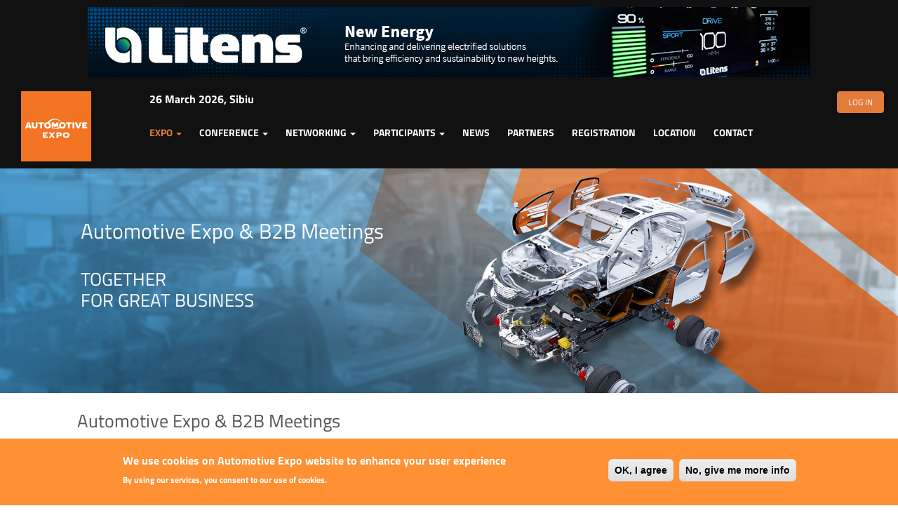

--- FILE ---
content_type: text/html; charset=utf-8
request_url: https://automotiveexpo.intradefairs.com/
body_size: 8586
content:
<!DOCTYPE html>
<html lang="en" dir="ltr">
<head>
  <link rel="profile" href="http://www.w3.org/1999/xhtml/vocab" />
  <meta name="viewport" content="width=device-width, initial-scale=1.0">
  <meta http-equiv="Content-Type" content="text/html; charset=utf-8" />
<link rel="shortcut icon" href="https://automotiveexpo.intradefairs.com/sites/default/files/Automotive%20Expo.png" type="image/png" />
<meta name="generator" content="Drupal 7 (http://drupal.org)" />
<link rel="canonical" href="https://automotiveexpo.intradefairs.com/" />
<link rel="shortlink" href="https://automotiveexpo.intradefairs.com/" />
  <title>Automotive Expo & B2B Meetings | The Leading B2B Automotive Trade Fair for Buyers and Suppliers in Romania</title>
  <link type="text/css" rel="stylesheet" href="https://automotiveexpo.intradefairs.com/sites/default/files/css/css_lQaZfjVpwP_oGNqdtWCSpJT1EMqXdMiU84ekLLxQnc4.css" media="all" />
<link type="text/css" rel="stylesheet" href="https://automotiveexpo.intradefairs.com/sites/default/files/css/css_v9OPL7CCxdxt0fQ6nZYnJZlmu31VKyCCziJn6IIqvmQ.css" media="all" />
<link type="text/css" rel="stylesheet" href="https://automotiveexpo.intradefairs.com/sites/default/files/css/css_2vLNnT9VhuJHYxjR9QgdJvcw7NdkIXHVGch6bcBu_lY.css" media="screen" />
<link type="text/css" rel="stylesheet" href="https://automotiveexpo.intradefairs.com/sites/default/files/css/css_eTEze5CVY-FBlnpOcPnT07LL13ldh28hUqX2hi45QiA.css" media="all" />
<link type="text/css" rel="stylesheet" href="https://automotiveexpo.intradefairs.com/sites/default/files/css/css_7Tcw2Fsjakwb7XtQ_gTOqas0-zWP4CdWewa7ZxcOuJE.css" media="all" />
<style>#sliding-popup.sliding-popup-bottom,#sliding-popup.sliding-popup-bottom .eu-cookie-withdraw-banner,.eu-cookie-withdraw-tab{background:#FF9033;}#sliding-popup.sliding-popup-bottom.eu-cookie-withdraw-wrapper{background:transparent}#sliding-popup .popup-content #popup-text h1,#sliding-popup .popup-content #popup-text h2,#sliding-popup .popup-content #popup-text h3,#sliding-popup .popup-content #popup-text p,#sliding-popup label,#sliding-popup div,.eu-cookie-compliance-secondary-button,.eu-cookie-withdraw-tab{color:#fff !important;}.eu-cookie-withdraw-tab{border-color:#fff;}
</style>
<link type="text/css" rel="stylesheet" href="https://cdn.jsdelivr.net/npm/bootstrap@3.4.1/dist/css/bootstrap.min.css" media="all" />
<link type="text/css" rel="stylesheet" href="https://cdn.jsdelivr.net/npm/@unicorn-fail/drupal-bootstrap-styles@0.0.2/dist/3.3.1/7.x-3.x/drupal-bootstrap.min.css" media="all" />
<link type="text/css" rel="stylesheet" href="https://automotiveexpo.intradefairs.com/sites/default/files/css/css_sqB4X-9j58nqmAOrQQ-47vFBAtzlwCPEt1S8hVgZbIs.css" media="all" />
  <!-- HTML5 element support for IE6-8 -->
  <!--[if lt IE 9]>
    <script src="https://cdn.jsdelivr.net/html5shiv/3.7.3/html5shiv-printshiv.min.js"></script>
  <![endif]-->
  <script src="https://automotiveexpo.intradefairs.com/sites/default/files/js/js_erCFjrR9Uq3qtubFRBZ7VP3YXrWFi8pEyhofWI8_CMo.js"></script>
<script src="https://automotiveexpo.intradefairs.com/sites/default/files/js/js_TVTqjz8JHRb2KK9hlzuk0YsjzD013dKyYX_OTz-2VXU.js"></script>
<script src="https://cdn.jsdelivr.net/npm/bootstrap@3.4.1/dist/js/bootstrap.min.js"></script>
<script src="https://automotiveexpo.intradefairs.com/sites/default/files/js/js_lnXEmyvnfdBbwyi4iaOW9nfe6es82-V16LUbfsv-DQE.js"></script>
<script>(function(i,s,o,g,r,a,m){i["GoogleAnalyticsObject"]=r;i[r]=i[r]||function(){(i[r].q=i[r].q||[]).push(arguments)},i[r].l=1*new Date();a=s.createElement(o),m=s.getElementsByTagName(o)[0];a.async=1;a.src=g;m.parentNode.insertBefore(a,m)})(window,document,"script","//www.google-analytics.com/analytics.js","ga");ga("create", "UA-76694041-3", {"cookieDomain":"auto"});ga("set", "anonymizeIp", true);ga("send", "pageview");</script>
<script src="https://automotiveexpo.intradefairs.com/sites/default/files/js/js_xSCt6kmbOuv4hZ4ySuKRs5bpZBisUlUo19V9PMzSdeA.js"></script>
<script src="https://automotiveexpo.intradefairs.com/sites/default/files/js/js_AAAPYWsd8uU0SUAStfSGtPWEOlwANvzDb36hiIZGX_I.js"></script>
<script>jQuery.extend(Drupal.settings, {"basePath":"\/","pathPrefix":"","ajaxPageState":{"theme":"automotive_expo","theme_token":"hQ1b9IWGedNUaLorehwn7r2iUtXSus-7BQhaltGHR0Q","js":{"sites\/all\/modules\/contrib\/flexslider\/assets\/js\/flexslider.load.js":1,"0":1,"sites\/all\/modules\/contrib\/eu_cookie_compliance\/js\/eu_cookie_compliance.js":1,"sites\/all\/themes\/bootstrap\/js\/bootstrap.js":1,"sites\/all\/modules\/contrib\/jquery_update\/replace\/jquery\/2.1\/jquery.min.js":1,"misc\/jquery-extend-3.4.0.js":1,"misc\/jquery-html-prefilter-3.5.0-backport.js":1,"misc\/jquery.once.js":1,"misc\/drupal.js":1,"sites\/all\/modules\/contrib\/eu_cookie_compliance\/js\/jquery.cookie-1.4.1.min.js":1,"https:\/\/cdn.jsdelivr.net\/npm\/bootstrap@3.4.1\/dist\/js\/bootstrap.min.js":1,"sites\/all\/libraries\/colorbox\/jquery.colorbox-min.js":1,"sites\/all\/modules\/contrib\/colorbox\/js\/colorbox.js":1,"sites\/all\/modules\/contrib\/colorbox\/styles\/default\/colorbox_style.js":1,"sites\/all\/modules\/contrib\/colorbox\/js\/colorbox_load.js":1,"sites\/all\/modules\/contrib\/colorbox\/js\/colorbox_inline.js":1,"sites\/all\/libraries\/flexslider\/jquery.flexslider-min.js":1,"sites\/all\/modules\/contrib\/google_analytics\/googleanalytics.js":1,"1":1,"sites\/all\/modules\/custom\/in_home\/js\/in_home.scroll.js":1,"sites\/all\/modules\/contrib\/google_translator\/theme\/google_translator.js":1,"sites\/all\/themes\/automotive_expo\/js\/jquery.equalheights.js":1,"sites\/all\/themes\/automotive_expo\/js\/global.js":1},"css":{"modules\/system\/system.base.css":1,"modules\/field\/theme\/field.css":1,"sites\/all\/modules\/contrib\/invite\/modules\/invite_by_email\/css\/invite_by_email.css":1,"modules\/node\/node.css":1,"sites\/all\/modules\/contrib\/views\/css\/views.css":1,"sites\/all\/modules\/contrib\/ckeditor\/css\/ckeditor.css":1,"sites\/all\/modules\/contrib\/colorbox\/styles\/default\/colorbox_style.css":1,"sites\/all\/modules\/contrib\/ctools\/css\/ctools.css":1,"sites\/all\/modules\/contrib\/panels\/css\/panels.css":1,"sites\/all\/modules\/contrib\/flexslider\/assets\/css\/flexslider_img.css":1,"sites\/all\/libraries\/flexslider\/flexslider.css":1,"sites\/all\/modules\/contrib\/eu_cookie_compliance\/css\/eu_cookie_compliance.css":1,"sites\/all\/modules\/custom\/in_home\/css\/in_home.css":1,"sites\/all\/modules\/contrib\/google_translator\/theme\/google_translator.css":1,"sites\/all\/libraries\/fontawesome\/css\/font-awesome.css":1,"0":1,"https:\/\/cdn.jsdelivr.net\/npm\/bootstrap@3.4.1\/dist\/css\/bootstrap.min.css":1,"https:\/\/cdn.jsdelivr.net\/npm\/@unicorn-fail\/drupal-bootstrap-styles@0.0.2\/dist\/3.3.1\/7.x-3.x\/drupal-bootstrap.min.css":1,"sites\/all\/themes\/automotive_expo\/css\/style-old.css":1,"sites\/all\/themes\/automotive_expo\/css\/style.css":1}},"colorbox":{"opacity":"0.85","current":"{current} of {total}","previous":"\u00ab Prev","next":"Next \u00bb","close":"Close","maxWidth":"98%","maxHeight":"98%","fixed":true,"mobiledetect":true,"mobiledevicewidth":"480px"},"smart_ip":{"location":{"country":"","country_code":"","region":"","region_code":"","city":"","zip":"","latitude":null,"longitude":null,"time_zone":"","ip_address":"172.31.42.162","timestamp":1765176133}},"flexslider":{"optionsets":{"default":{"namespace":"flex-","selector":".slides \u003E li","easing":"swing","direction":"horizontal","reverse":false,"smoothHeight":false,"startAt":0,"animationSpeed":600,"initDelay":0,"useCSS":true,"touch":true,"video":false,"keyboard":true,"multipleKeyboard":false,"mousewheel":0,"controlsContainer":".flex-control-nav-container","sync":"","asNavFor":"","itemWidth":0,"itemMargin":0,"minItems":0,"maxItems":0,"move":0,"animation":"fade","slideshow":true,"slideshowSpeed":"7000","directionNav":false,"controlNav":true,"prevText":"Previous","nextText":"Next","pausePlay":false,"pauseText":"Pause","playText":"Play","randomize":false,"thumbCaptions":false,"thumbCaptionsBoth":false,"animationLoop":true,"pauseOnAction":true,"pauseOnHover":false,"manualControls":""}},"instances":{"flexslider-1":"default"}},"eu_cookie_compliance":{"popup_enabled":1,"popup_agreed_enabled":0,"popup_hide_agreed":0,"popup_clicking_confirmation":0,"popup_scrolling_confirmation":0,"popup_html_info":"\u003Cdiv\u003E\n  \u003Cdiv class =\u0022popup-content info\u0022\u003E\n    \u003Cdiv id=\u0022popup-text\u0022\u003E\n      \u003Ch2\u003EWe use cookies on Automotive Expo website to enhance your user experience\u003C\/h2\u003E\n\u003Cp\u003EBy using our services, you consent to our use of cookies.\u003C\/p\u003E\n    \u003C\/div\u003E\n    \u003Cdiv id=\u0022popup-buttons\u0022\u003E\n      \u003Cbutton type=\u0022button\u0022 class=\u0022agree-button eu-cookie-compliance-default-button\u0022\u003EOK, I agree\u003C\/button\u003E\n              \u003Cbutton type=\u0022button\u0022 class=\u0022find-more-button eu-cookie-compliance-more-button agree-button eu-cookie-compliance-default-button\u0022\u003ENo, give me more info\u003C\/button\u003E\n                \u003C\/div\u003E\n  \u003C\/div\u003E\n\u003C\/div\u003E","use_mobile_message":false,"mobile_popup_html_info":"\u003Cdiv\u003E\n  \u003Cdiv class =\u0022popup-content info\u0022\u003E\n    \u003Cdiv id=\u0022popup-text\u0022\u003E\n          \u003C\/div\u003E\n    \u003Cdiv id=\u0022popup-buttons\u0022\u003E\n      \u003Cbutton type=\u0022button\u0022 class=\u0022agree-button eu-cookie-compliance-default-button\u0022\u003EOK, I agree\u003C\/button\u003E\n              \u003Cbutton type=\u0022button\u0022 class=\u0022find-more-button eu-cookie-compliance-more-button agree-button eu-cookie-compliance-default-button\u0022\u003ENo, give me more info\u003C\/button\u003E\n                \u003C\/div\u003E\n  \u003C\/div\u003E\n\u003C\/div\u003E\n","mobile_breakpoint":"768","popup_html_agreed":"\u003Cdiv\u003E\n  \u003Cdiv class=\u0022popup-content agreed\u0022\u003E\n    \u003Cdiv id=\u0022popup-text\u0022\u003E\n      \u003Ch2\u003EThank you for accepting cookies\u003C\/h2\u003E\n\u003Cp\u003EYou can now hide this message or find out more about cookies.\u003C\/p\u003E\n    \u003C\/div\u003E\n    \u003Cdiv id=\u0022popup-buttons\u0022\u003E\n      \u003Cbutton type=\u0022button\u0022 class=\u0022hide-popup-button eu-cookie-compliance-hide-button\u0022\u003EHide\u003C\/button\u003E\n              \u003Cbutton type=\u0022button\u0022 class=\u0022find-more-button eu-cookie-compliance-more-button-thank-you\u0022 \u003EMore info\u003C\/button\u003E\n          \u003C\/div\u003E\n  \u003C\/div\u003E\n\u003C\/div\u003E","popup_use_bare_css":false,"popup_height":"auto","popup_width":"100%","popup_delay":1000,"popup_link":"https:\/\/automotiveexpo.intradefairs.com\/privacy-policy","popup_link_new_window":1,"popup_position":null,"fixed_top_position":1,"popup_language":"en","store_consent":false,"better_support_for_screen_readers":0,"reload_page":0,"domain":"","domain_all_sites":0,"popup_eu_only_js":0,"cookie_lifetime":"100","cookie_session":false,"disagree_do_not_show_popup":0,"method":"default","whitelisted_cookies":"","withdraw_markup":"\u003Cbutton type=\u0022button\u0022 class=\u0022eu-cookie-withdraw-tab\u0022\u003EPrivacy settings\u003C\/button\u003E\n\u003Cdiv class=\u0022eu-cookie-withdraw-banner\u0022\u003E\n  \u003Cdiv class=\u0022popup-content info\u0022\u003E\n    \u003Cdiv id=\u0022popup-text\u0022\u003E\n      \u003Ch2\u003EWe use cookies on this site to enhance your user experience\u003C\/h2\u003E\n\u003Cp\u003EYou have given your consent for us to set cookies.\u003C\/p\u003E\n    \u003C\/div\u003E\n    \u003Cdiv id=\u0022popup-buttons\u0022\u003E\n      \u003Cbutton type=\u0022button\u0022 class=\u0022eu-cookie-withdraw-button\u0022\u003EWithdraw consent\u003C\/button\u003E\n    \u003C\/div\u003E\n  \u003C\/div\u003E\n\u003C\/div\u003E\n","withdraw_enabled":false,"withdraw_button_on_info_popup":0,"cookie_categories":[],"enable_save_preferences_button":1,"fix_first_cookie_category":1,"select_all_categories_by_default":0,"cookie_name":""},"googleanalytics":{"trackOutbound":1,"trackMailto":1,"trackDownload":1,"trackDownloadExtensions":"7z|aac|arc|arj|asf|asx|avi|bin|csv|doc(x|m)?|dot(x|m)?|exe|flv|gif|gz|gzip|hqx|jar|jpe?g|js|mp(2|3|4|e?g)|mov(ie)?|msi|msp|pdf|phps|png|ppt(x|m)?|pot(x|m)?|pps(x|m)?|ppam|sld(x|m)?|thmx|qtm?|ra(m|r)?|sea|sit|tar|tgz|torrent|txt|wav|wma|wmv|wpd|xls(x|m|b)?|xlt(x|m)|xlam|xml|z|zip","trackColorbox":1},"urlIsAjaxTrusted":{"\/homepage?destination=homepage":true},"google_translator":{"disclaimer":"","jquery_selector":"google-translator-switch","acept_text":"Accept","donnot_acept_text":"Do Not Accept"},"bootstrap":{"anchorsFix":"0","anchorsSmoothScrolling":"0","formHasError":1,"popoverEnabled":1,"popoverOptions":{"animation":1,"html":0,"placement":"right","selector":"","trigger":"click","triggerAutoclose":1,"title":"","content":"","delay":0,"container":"body"},"tooltipEnabled":1,"tooltipOptions":{"animation":1,"html":0,"placement":"auto left","selector":"","trigger":"hover focus","delay":0,"container":"body"}}});</script>

  <!-- Global site tag (gtag.js) - Google Analytics -->
  <script async src="https://www.googletagmanager.com/gtag/js?id=G-PQKBJQ6JF9"></script>
  <script>
    window.dataLayer = window.dataLayer || [];
    function gtag(){dataLayer.push(arguments);}
    gtag('js', new Date());

    gtag('config', 'G-PQKBJQ6JF9');
  </script>

</head>
<body class="html front not-logged-in no-sidebars page-homepage">
  <div id="skip-link">
    <a href="#main-content" class="element-invisible element-focusable">Skip to main content</a>
  </div>
    <div id="wrapper" class="homepage has-header-banner">
  <div id="mainwrapper">

    <!-- Header Start -->
    <div id="header">
      <div class="inner">
        
                  <div class="banner">
  <div class="row">
    <div class="col-xs-12">
      <a class="b-desktop" href="/banner/415" target="_blank">
        <img src="https://automotiveexpo.intradefairs.com/sites/default/files/banners/Banner-Littens-1---1030x100.png" />
      </a>
      <a class="b-mobile" href="/banner/415" target="_blank">
        <img src="https://automotiveexpo.intradefairs.com/sites/default/files/banners/Banner-Littens-1si3---600x150.png" />
      </a>
    </div>
  </div>
</div>

        
        <div class="header-desktop">
          <div class="row">
            <div class="col-xs-3 col-md-2">
              <div class="logo">
                <a href="/"><img src="https://automotiveexpo.intradefairs.com/sites/default/files/h-logos/AE%20logo.png" alt="Automotive Expo & B2B Meetings"></a>
              </div>
            </div>
            <div class="col-xs-9 col-md-10">
              <div class="date-login clearfix">
                <div class="date">
                  26 March 2026, Sibiu                </div>
                                  <div class="login">
                    <a href="/?width=500&height=400&inline=true#login-popup" class="btn btn-primary colorbox-inline">Log In</a>
                  </div>
                                              </div>
              <div id="headerright">
                <!-- Menu Navigation Start -->
                <div id="mainmenu" class="clearfix">

                  <div id="in-menu">
                      <div class="region region-navigation">
    <section id="block-menu-menu-in-menu" class="block block-menu clearfix">

      
  <ul class="menu nav"><li class="first expanded active dropdown"><a href="/" class="dropdown-toggle active dropdown-toggle active" data-toggle="dropdown">Expo <span class="caret"></span></a><ul class="dropdown-menu"><li class="first leaf"><a href="/about">About</a></li>
<li class="leaf"><a href="/topics">Topics</a></li>
<li class="leaf"><a href="/exhibitors-list">Exhibitors list</a></li>
<li class="leaf"><a href="/exhibition-layout">Exhibition layout</a></li>
<li class="leaf"><a href="/presentations">Presentations</a></li>
<li class="leaf"><a href="https://automotiveexpo.intradefairs.com/sites/default/files/AE%202025%20Guide%20-%20web.pdf" target="_blank">Automotive Expo Guide</a></li>
<li class="leaf"><a href="/guidelines/buyer">Buyers &amp; Visitors Guidelines</a></li>
<li class="last leaf"><a href="/guidelines/supplier-exhibitor">Exhibitors Services &amp; Guidelines</a></li>
</ul></li>
<li class="expanded dropdown"><a href="/program" class="dropdown-toggle dropdown-toggle" data-toggle="dropdown">Conference <span class="caret"></span></a><ul class="dropdown-menu"><li class="first leaf"><a href="/topics">Topics</a></li>
<li class="leaf"><a href="/program">Program</a></li>
<li class="last leaf"><a href="/presentations">Presentations</a></li>
</ul></li>
<li class="expanded dropdown"><a href="/b2b-meetings" class="dropdown-toggle dropdown-toggle" data-toggle="dropdown">Networking <span class="caret"></span></a><ul class="dropdown-menu"><li class="first last leaf"><a href="/b2b-meetings">B2B Meetings</a></li>
</ul></li>
<li class="expanded dropdown"><a href="/participants/event" class="dropdown-toggle dropdown-toggle" data-toggle="dropdown">Participants <span class="caret"></span></a><ul class="dropdown-menu"><li class="first leaf"><a href="/participants">Participants 2026</a></li>
<li class="leaf"><a href="/participants-2025">Participants 2025</a></li>
<li class="leaf"><a href="/participants-2024">Participants 2024</a></li>
<li class="leaf"><a href="/participants-2023">Participants 2023</a></li>
<li class="leaf"><a href="/participants-2022">Participants 2022</a></li>
<li class="leaf"><a href="/participants-2021">Participants 2021</a></li>
<li class="leaf"><a href="/participants-2019">Participants 2019</a></li>
<li class="leaf"><a href="/participants-2018">Participants 2018</a></li>
<li class="leaf"><a href="/participants-2017">Participants 2017</a></li>
<li class="leaf"><a href="/participants-2016">Participants 2016</a></li>
<li class="leaf"><a href="/participants-2015">Participants 2015</a></li>
<li class="leaf"><a href="/participants-2014">Participants 2014</a></li>
<li class="last leaf"><a href="/participants-2013">Participants 2013</a></li>
</ul></li>
<li class="leaf"><a href="/news">News</a></li>
<li class="leaf"><a href="/partners">Partners</a></li>
<li class="leaf"><a href="/registration">Registration</a></li>
<li class="leaf"><a href="/location">Location</a></li>
<li class="last leaf"><a href="/contact">Contact</a></li>
</ul>
</section>
  </div>
                  </div>
                </div>
                <!-- Menu Navigation End -->
              </div>
            </div>
          </div>
        </div>

        <div class="header-mobile">
          <div class="row">
            <div class="col-xs-12">
              <div class="logo">
                <a href="/"><img src="https://automotiveexpo.intradefairs.com/sites/default/files/h-logos/AE%20logo.png" alt="Automotive Expo & B2B Meetings"></a>
              </div>
            </div>
          </div>
          <div class="row">
            <div class="col-xs-2">
              <button type="button" class="navbar-toggle" data-toggle="collapse" data-target="#main-menu-mobile">
                <span class="sr-only">Toggle navigation</span>
                <span class="icon-bar"></span>
                <span class="icon-bar"></span>
                <span class="icon-bar"></span>
              </button>
            </div>
            <div class="col-xs-10">
              <div class="welcome">
                                  <div class="login">
                    <a href="/user/login" class="btn btn-primary">Log In</a>
                  </div>
                                              </div>
            </div>
          </div>
          <div class="row">
            <div class="col-xs-12">
              <div id="main-menu-mobile">
                  <div class="region region-navigation">
      <div class="region region-navigation">
    <section id="block-menu-menu-in-menu" class="block block-menu clearfix">

      
  <ul class="menu nav"><li class="first expanded active dropdown"><a href="/" class="dropdown-toggle active dropdown-toggle active" data-toggle="dropdown">Expo <span class="caret"></span></a><ul class="dropdown-menu"><li class="first leaf"><a href="/about">About</a></li>
<li class="leaf"><a href="/topics">Topics</a></li>
<li class="leaf"><a href="/exhibitors-list">Exhibitors list</a></li>
<li class="leaf"><a href="/exhibition-layout">Exhibition layout</a></li>
<li class="leaf"><a href="/presentations">Presentations</a></li>
<li class="leaf"><a href="https://automotiveexpo.intradefairs.com/sites/default/files/AE%202025%20Guide%20-%20web.pdf" target="_blank">Automotive Expo Guide</a></li>
<li class="leaf"><a href="/guidelines/buyer">Buyers &amp; Visitors Guidelines</a></li>
<li class="last leaf"><a href="/guidelines/supplier-exhibitor">Exhibitors Services &amp; Guidelines</a></li>
</ul></li>
<li class="expanded dropdown"><a href="/program" class="dropdown-toggle dropdown-toggle" data-toggle="dropdown">Conference <span class="caret"></span></a><ul class="dropdown-menu"><li class="first leaf"><a href="/topics">Topics</a></li>
<li class="leaf"><a href="/program">Program</a></li>
<li class="last leaf"><a href="/presentations">Presentations</a></li>
</ul></li>
<li class="expanded dropdown"><a href="/b2b-meetings" class="dropdown-toggle dropdown-toggle" data-toggle="dropdown">Networking <span class="caret"></span></a><ul class="dropdown-menu"><li class="first last leaf"><a href="/b2b-meetings">B2B Meetings</a></li>
</ul></li>
<li class="expanded dropdown"><a href="/participants/event" class="dropdown-toggle dropdown-toggle" data-toggle="dropdown">Participants <span class="caret"></span></a><ul class="dropdown-menu"><li class="first leaf"><a href="/participants">Participants 2026</a></li>
<li class="leaf"><a href="/participants-2025">Participants 2025</a></li>
<li class="leaf"><a href="/participants-2024">Participants 2024</a></li>
<li class="leaf"><a href="/participants-2023">Participants 2023</a></li>
<li class="leaf"><a href="/participants-2022">Participants 2022</a></li>
<li class="leaf"><a href="/participants-2021">Participants 2021</a></li>
<li class="leaf"><a href="/participants-2019">Participants 2019</a></li>
<li class="leaf"><a href="/participants-2018">Participants 2018</a></li>
<li class="leaf"><a href="/participants-2017">Participants 2017</a></li>
<li class="leaf"><a href="/participants-2016">Participants 2016</a></li>
<li class="leaf"><a href="/participants-2015">Participants 2015</a></li>
<li class="leaf"><a href="/participants-2014">Participants 2014</a></li>
<li class="last leaf"><a href="/participants-2013">Participants 2013</a></li>
</ul></li>
<li class="leaf"><a href="/news">News</a></li>
<li class="leaf"><a href="/partners">Partners</a></li>
<li class="leaf"><a href="/registration">Registration</a></li>
<li class="leaf"><a href="/location">Location</a></li>
<li class="last leaf"><a href="/contact">Contact</a></li>
</ul>
</section>
  </div>
  </div>
              </div>
            </div>
          </div>
        </div>
      </div>
    </div>
    <!-- Header End  -->

    <div class="header-bg" style="background-image: url(https://automotiveexpo.intradefairs.com/sites/default/files/backgrounds/AE%20banner%20website%2010.jpg)">
      <div class="inner">
        <div class="row">
          <div class="col-xs-12">
            <div class="title-subtitle">
              <h1>Automotive Expo & B2B Meetings</h1>
              <h2><p>TOGETHER<br />
FOR GREAT BUSINESS</p>
</h2>
            </div>
          </div>
        </div>
      </div>
    </div>

          <div class="login-popup-wrapper">
        <div id="login-popup">
  <div class="row">
    <div class="col-xs-12">
      <div class="login-block">
        <h2>Login</h2>
        <form autocomplete="off" action="/homepage?destination=homepage" method="post" id="user-login-form" accept-charset="UTF-8"><div><div class="form-item form-item-name form-type-textfield form-group"> <label class="control-label" for="edit-name">E-Mail Address <span class="form-required" title="This field is required.">*</span></label>
<input autocomplete="off" placeholder="E-Mail Address" class="form-control form-text required" type="text" id="edit-name" name="name" value="" size="15" maxlength="60" /></div><div class="form-item form-item-pass form-type-password form-group"> <label class="control-label" for="edit-pass">Password <span class="form-required" title="This field is required.">*</span></label>
<input autocomplete="off" placeholder="Password" class="form-control form-text required" type="password" id="edit-pass" name="pass" size="15" maxlength="128" /></div><ul><li><a href="/user/password" title="Forgot password? via e-mail.">Forgot password?</a></li>
</ul><input type="hidden" name="form_build_id" value="form-iYXKfNwwGjM3ILJhHgYHEUzvYjLvBWKJedaxIu6MCDw" />
<input type="hidden" name="form_id" value="user_login_block" />
<div class="form-actions form-wrapper form-group" id="edit-actions"><button type="submit" id="edit-submit" name="op" value="Log in" class="btn btn-primary form-submit icon-before"><span class="icon glyphicon glyphicon-log-in" aria-hidden="true"></span>
 Log in</button>
</div></div></form>      </div>
    </div>

    <div class="col-xs-12">
      <div class="register">
        <p>Not yet registered?</p>
        <a href="/registration" class="btn btn-primary">Sign in now</a>
      </div>
    </div>
  </div>
</div>
      </div>
    
    <div id="mainwrapper-inner">
      <!-- Main Content Wrapper -->
      <div class="maincontent full-witth">
                          
        
          <div class="region region-content">
    <section id="block-system-main" class="block block-system clearfix">

      
  <div class="section-p section-intro">
  <div class="row">
    <div class="col-xs-12 col-md-5">
      <h2 class="blue-underline"> Automotive Expo &amp; B2B Meetings</h2>
      <div>
        <p>Automotive Expo &amp; B2B Meetings is the leading B2B Automotive Trade Fair in Romania, organized with the purpose of development and improvement of business relations, dedicated to automotive manufacturing professionals, buyers, suppliers and sub-suppliers.</p>
<p>During Automotive Expo &amp; B2B Meetings we facilitate the exhibition of products, the presentation of new technological innovation, the access to information, the cooperation and the development of new partnerships.</p>
<p>For participation please register in the <a href="/registration">Online Registration</a>.</p>
      </div>
    </div>
    <div class="col-xs-12 col-md-1">
    </div>
    <div class="col-xs-12 col-md-6">
      <iframe width="100%" height="350" src="https://www.youtube.com/embed/hACp-msADuQ" title="YouTube video player" frameborder="0" allow="accelerometer; autoplay; clipboard-write; encrypted-media; gyroscope; picture-in-picture" allowfullscreen></iframe>
    </div>
  </div>
</div>
<div class="section-full section-attending" style="background-image: url(https://automotiveexpo.intradefairs.com/sites/all/modules/custom/in_home/images/attending/bg.png)">
  <div class="section-p">
    <div class="row">
      <div class="col-sm-12">
        <h2 class="blue-underline">Who will be attending?</h2>
      </div>
    </div>

    <div class="row">
      <div class="col-sm-12 col-md-6 col-lg-3">
        <div class="att">
          <div class="icon">
            <img src="https://automotiveexpo.intradefairs.com/sites/all/modules/custom/in_home/images/attending/buyers.png" />
          </div>
          <div class="title" style="display: none">
            Buyers
          </div>
          <div class="desc">
            <h3>Buyers<br />
&nbsp;</h3>

<p>You want to meet suppliers (exhibitors).</p>

<p>You are involved in:</p>

<ul>
	<li>Supply chain</li>
	<li>Procurement, Purchasing</li>
	<li>Manufacturing, R&amp;D</li>
</ul>

<p>&nbsp;</p>

<p><a href="/registration?type=buyer">Register as buyer</a></p>

<p>&nbsp;</p>
          </div>
          <div class="cta" style="display: none">
            <a class="btn btn-primary" href="/registration?type=buyer">Register as buyer</a>
          </div>
        </div>
      </div>

      <div class="col-sm-12 col-md-6 col-lg-3">
        <div class="att">
          <div class="icon">
            <img src="https://automotiveexpo.intradefairs.com/sites/all/modules/custom/in_home/images/attending/suppliers.png" />
          </div>
          <div class="title" style="display: none">
            Suppliers<br/>
            <span>(EXHIBITORS)</span>
          </div>
          <div class="desc">
            <h3>Suppliers<br />
(Exhibitors)</h3>

<p>You want to meet buyers and visitors.</p>

<p>You are involved in:</p>

<ul>
	<li>Sales, Marketing</li>
	<li>Manufacturing, R&amp;D</li>
	<li>Business development</li>
</ul>

<p>&nbsp;</p>

<p><a href="/registration?type=supplier">Register as supplier</a></p>

<p>&nbsp;</p>
          </div>
          <div class="cta" style="display: none">
            <a class="btn btn-primary" href="/registration?type=supplier">Register as supplier</a>
          </div>
        </div>
      </div>

      <div class="col-sm-12 col-md-6 col-lg-3">
        <div class="att">
          <div class="icon">
            <img src="https://automotiveexpo.intradefairs.com/sites/all/modules/custom/in_home/images/attending/journalists.png" />
          </div>
          <div class="title" style="display: none">
            JOURNALISTS
          </div>
          <div class="desc">
            <h3>Journalists<br />
&nbsp;</h3>

<p>You want to meet suppliers (exhibitors).</p>

<p>You are involved in:</p>

<ul>
	<li>Magazines</li>
	<li>Newspapers</li>
	<li>Technical publications</li>
</ul>

<p>&nbsp;</p>

<p><a href="/registration?type=journalist">Register as journalist</a></p>
          </div>
          <div class="cta" style="display: none">
            <a class="btn btn-primary" href="/registration?type=journalist">Register as journalist</a>
          </div>
        </div>
      </div>

      <div class="col-sm-12 col-md-6 col-lg-3">
        <div class="att">
          <div class="icon">
            <img src="https://automotiveexpo.intradefairs.com/sites/all/modules/custom/in_home/images/attending/visitors.png" />
          </div>
          <div class="title" style="display: none">
            VISITORS
          </div>
          <div class="desc">
            <h3>Visitors<br />
&nbsp;</h3>

<p>You want to meet suppliers (exhibitors).</p>

<p>You are involved in:</p>

<ul>
	<li>Education (students, teachers)</li>
	<li>Associations</li>
	<li>Other company representatives</li>
</ul>

<p>&nbsp;</p>

<p><a href="/registration?type=visitor">Register as visitor</a></p>
          </div>
          <div class="cta" style="display: none">
            <a class="btn btn-primary" href="/registration?type=visitor">Register as visitor</a>
          </div>
        </div>
      </div>
    </div>
  </div>
</div>
<div class="section-p section-media">
  <div class="row">
    <div class="col-xs-12">
      <h2 class="blue-underline">Partners & Collaborators</h2>
    </div>
  </div>

  <div class="row">
          <div class="col-xs-6 col-md-2">
        <div class="media-wrp">
          <div class="media" style="background-image: url(https://automotiveexpo.intradefairs.com/sites/default/files/partners/acarom-homepage.jpg)">
            <a title="ACAROM" href="https://acarom.ro" target="_blank">&nbsp;</a>
          </div>
        </div>
      </div>
          <div class="col-xs-6 col-md-2">
        <div class="media-wrp">
          <div class="media" style="background-image: url(https://automotiveexpo.intradefairs.com/sites/default/files/partners/BRCC.jpg)">
            <a title="BRCC" href="https://brcconline.eu" target="_blank">&nbsp;</a>
          </div>
        </div>
      </div>
          <div class="col-xs-6 col-md-2">
        <div class="media-wrp">
          <div class="media" style="background-image: url(https://automotiveexpo.intradefairs.com/sites/default/files/partners/cefamol_0.png)">
            <a title="CEFAMOL" href="https://www.cefamol.pt" target="_blank">&nbsp;</a>
          </div>
        </div>
      </div>
          <div class="col-xs-6 col-md-2">
        <div class="media-wrp">
          <div class="media" style="background-image: url(https://automotiveexpo.intradefairs.com/sites/default/files/partners/InTradeFairs%20logo%202.png)">
            <a title="InTradeFairs" href="https://intradefairs.com" target="_blank">&nbsp;</a>
          </div>
        </div>
      </div>
          <div class="col-xs-6 col-md-2">
        <div class="media-wrp">
          <div class="media" style="background-image: url(https://automotiveexpo.intradefairs.com/sites/default/files/partners/transilvania%20business.png)">
            <a title="Transilvania Business" href="https://www.transilvaniabusiness.ro" target="_blank">&nbsp;</a>
          </div>
        </div>
      </div>
          <div class="col-xs-6 col-md-2">
        <div class="media-wrp">
          <div class="media" style="background-image: url(https://automotiveexpo.intradefairs.com/sites/default/files/partners/Techno.png)">
            <a title="TechnoMarket" href="https://www.technomarket.ro" target="_blank">&nbsp;</a>
          </div>
        </div>
      </div>
      </div>

  <div class="row">
    <div class="col-xs-12">
      <div class="more">
        <a class="btn btn-primary" href="/partners">View more</a>
      </div>
    </div>
  </div>
</div>
<div class="section-full section-industry-trends" style="background-image: url(https://automotiveexpo.intradefairs.com/sites/all/modules/custom/in_home/images/industrytrends/bg.png)">
  <div class="section-p">
    <div class="row">
      <div class="col-xs-12">
        <h2 class="blue-underline">Industry trends</h2>
      </div>
    </div>

    <div class="row">
              <div class="col-xs-12 col-md-4">
          <div class="news" style="background-image: url(https://intradefairs.com/sites/default/files/news/01%20commodity_prices_icon_101.jpg)">
            <div class="over"></div>
            <div class="title">
              <p>Latest commodity prices: December 2025</p>
              <div class="read">
                <a class="btn btn-primary" href="https://intradefairs.com/news/latest-commodity-prices-december-2025" target="_blank">Read more</a>
              </div>
            </div>
          </div>
        </div>
              <div class="col-xs-12 col-md-4">
          <div class="news" style="background-image: url(https://intradefairs.com/sites/default/files/news/acea%201.png)">
            <div class="over"></div>
            <div class="title">
              <p>New car registrations: +1.4% in October 2025 YTD; battery-electric reaches 16.4% share</p>
              <div class="read">
                <a class="btn btn-primary" href="https://intradefairs.com/news/new-car-registrations-14-october-2025-ytd-battery-electric-reaches-164-share" target="_blank">Read more</a>
              </div>
            </div>
          </div>
        </div>
              <div class="col-xs-12 col-md-4">
          <div class="news" style="background-image: url(https://intradefairs.com/sites/default/files/news/Hyundai-2.jpg)">
            <div class="over"></div>
            <div class="title">
              <p>Hyundai and Michelin expand partnership to drive next-generation tire technologies for future mobility</p>
              <div class="read">
                <a class="btn btn-primary" href="https://intradefairs.com/news/hyundai-and-michelin-expand-partnership-drive-next-generation-tire-technologies-future-mobility" target="_blank">Read more</a>
              </div>
            </div>
          </div>
        </div>
      
    </div>
  </div>
</div>
<div class="section-p section-industrial-events">
  <div class="row">
    <div class="col-xs-12">
      <h2 class="blue-underline">Related Events</h2>
    </div>
  </div>
  <div class="row">
          <div class="col-xs-6 col-md-3">
        <div class="event">
          <a href="https://automotiveexpo.intradefairs.com"  target="0">
            <img src="https://automotiveexpo.intradefairs.com/sites/default/files/industrial-event/Automotive%20Expo%20logo.jpg" />
          </a>
        </div>
      </div>
          <div class="col-xs-6 col-md-3">
        <div class="event">
          <a href="https://industryexpo.intradefairs.com"  target="_blank">
            <img src="https://automotiveexpo.intradefairs.com/sites/default/files/industrial-event/Industry%20Expo%20logo.jpg" />
          </a>
        </div>
      </div>
          <div class="col-xs-6 col-md-3">
        <div class="event">
          <a href="https://technologyexpo.intradefairs.com"  target="_blank">
            <img src="https://automotiveexpo.intradefairs.com/sites/default/files/industrial-event/Logo-TE.jpg" />
          </a>
        </div>
      </div>
          <div class="col-xs-6 col-md-3">
        <div class="event">
          <a href="https://emsetech.intradefairs.com"  target="_blank">
            <img src="https://automotiveexpo.intradefairs.com/sites/default/files/industrial-event/EMSETECH%20logo.jpg" />
          </a>
        </div>
      </div>
    
          <div class="col-xs-12">
        <div class="more">
          <a href="https://intradefairs.com/events" target="0" class="btn btn-primary btn btn-primary">Find out more</a>        </div>
      </div>
      </div>

</div>

</section>
  </div>
      </div>
      <!-- Main Content Wrapper End -->
    </div>
  </div>

  <div class="section-banner-footer">
          <div class="banner">
  <div class="row">
    <div class="col-xs-12">
      <a class="b-desktop" href="/banner/434" target="_blank">
        <img src="https://automotiveexpo.intradefairs.com/sites/default/files/banners/Fedex-3.jpg" />
      </a>
      <a class="b-mobile" href="/banner/434" target="_blank">
        <img src="https://automotiveexpo.intradefairs.com/sites/default/files/banners/Fedex-mobil.jpg" />
      </a>
    </div>
  </div>
</div>

      </div>

  <div id="newsletter">
    <div class="section-full section-newsletter" style="background-image: url(https://automotiveexpo.intradefairs.com/sites/all/modules/custom/in_home/images/newsletter/bg.png)">
  <div class="section-p">
    <div class="row">
      <div class="col-xs-12">
        <div class="newsletter">
          <p>Interested in news about exhibitors, top offers and trends in the industry?</p>
          <div class="link">
            <a class="btn btn-primary" href="/subscribe">Subscribe</a>
          </div>
        </div>
      </div>
    </div>
  </div>
</div>
  </div>

  <div id="footer">

    <div class="section">
      <div class="bottom clearfix row">
        <!-- Footer Menu -->
        <div class="footermenu col-xs-12 col-md-5">
          <ul class="main-menu"><li><a href="/da-das">About</a></li>
<li><a href="/contact">Contact</a></li>
<li><a href="/privacy-policy" class="footer-link footer-link">Privacy Policy</a></li>
<li><a href="/terms-use" class="footer-link footer-link">Terms of Use</a></li>
</ul>        </div>
        <!-- Footer Menu End -->

        <!-- Site Copyright -->
        <div class="copyright col-xs-12 col-md-3">
          <p>© InTradeFairs 2025</p>
        </div>
        <!-- Site Copyright End -->

        <div class="footer-gtranslate col-xs-12 col-md-4">
          <a href='#' class='notranslate google-translator-switch'>translate</a>
<span id='google_translator_element' class='google_translator'></span><script>function googleTranslateElementInit() {
  new google.translate.TranslateElement({
    pageLanguage: 'en',
    includedLanguages: 'en,ro', }, 'google_translator_element');}</script>
    <script src='//translate.google.com/translate_a/element.js?cb=googleTranslateElementInit'></script>        </div>
      </div>
    </div>

  </div>
  <!-- Footer End  -->
</div>
  <script src="https://automotiveexpo.intradefairs.com/sites/default/files/js/js_5idECjjAo-X5YdkT65CaIiodkWmZlZv-WjSkHlWhoYk.js"></script>
<script>var eu_cookie_compliance_cookie_name = "";</script>
<script src="https://automotiveexpo.intradefairs.com/sites/default/files/js/js_lftW2kcsGIBavVFjiwiKjGYxB9Ck-v-03eFVKrh4K9M.js"></script>
<script src="https://automotiveexpo.intradefairs.com/sites/default/files/js/js_MRdvkC2u4oGsp5wVxBG1pGV5NrCPW3mssHxIn6G9tGE.js"></script>
</body>
</html>


--- FILE ---
content_type: text/css
request_url: https://automotiveexpo.intradefairs.com/sites/default/files/css/css_7Tcw2Fsjakwb7XtQ_gTOqas0-zWP4CdWewa7ZxcOuJE.css
body_size: 15394
content:
#colorbox,#cboxOverlay,#cboxWrapper{position:absolute;top:0;left:0;z-index:9999;overflow:hidden;}#cboxOverlay{position:fixed;width:100%;height:100%;}#cboxMiddleLeft,#cboxBottomLeft{clear:left;}#cboxContent{position:relative;}#cboxLoadedContent{overflow:auto;-webkit-overflow-scrolling:touch;}#cboxTitle{margin:0;}#cboxLoadingOverlay,#cboxLoadingGraphic{position:absolute;top:0;left:0;width:100%;height:100%;}#cboxPrevious,#cboxNext,#cboxClose,#cboxSlideshow{border:0;padding:0;margin:0;overflow:visible;width:auto;background:none;cursor:pointer;}#cboxPrevious:active,#cboxNext:active,#cboxClose:active,#cboxSlideshow:active{outline:0;}.cboxPhoto{float:left;margin:auto;border:0;display:block;max-width:none;}.cboxIframe{width:100%;height:100%;display:block;border:0;}#colorbox,#cboxContent,#cboxLoadedContent{-moz-box-sizing:content-box;-webkit-box-sizing:content-box;box-sizing:content-box;}#cboxOverlay{background:#000;}#colorbox{outline:0;}#cboxWrapper{background:#fff;-moz-border-radius:5px;-webkit-border-radius:5px;border-radius:5px;}#cboxTopLeft{width:15px;height:15px;}#cboxTopCenter{height:15px;}#cboxTopRight{width:15px;height:15px;}#cboxBottomLeft{width:15px;height:10px;}#cboxBottomCenter{height:10px;}#cboxBottomRight{width:15px;height:10px;}#cboxMiddleLeft{width:15px;}#cboxMiddleRight{width:15px;}#cboxContent{background:#fff;overflow:hidden;}#cboxError{padding:50px;border:1px solid #ccc;}#cboxLoadedContent{margin-bottom:28px;}#cboxTitle{position:absolute;background:rgba(255,255,255,0.7);bottom:28px;left:0;color:#535353;width:100%;padding:4px 6px;-moz-box-sizing:border-box;-webkit-box-sizing:border-box;box-sizing:border-box;}#cboxCurrent{position:absolute;bottom:4px;left:60px;color:#949494;}.cboxSlideshow_on #cboxSlideshow{position:absolute;bottom:0px;right:30px;background:url(/sites/all/modules/contrib/colorbox/styles/default/images/controls.png) no-repeat -75px -50px;width:25px;height:25px;text-indent:-9999px;}.cboxSlideshow_on #cboxSlideshow:hover{background-position:-101px -50px;}.cboxSlideshow_off #cboxSlideshow{position:absolute;bottom:0px;right:30px;background:url(/sites/all/modules/contrib/colorbox/styles/default/images/controls.png) no-repeat -25px -50px;width:25px;height:25px;text-indent:-9999px;}.cboxSlideshow_off #cboxSlideshow:hover{background-position:-49px -50px;}#cboxPrevious{position:absolute;bottom:0;left:0;background:url(/sites/all/modules/contrib/colorbox/styles/default/images/controls.png) no-repeat -75px 0px;width:25px;height:25px;text-indent:-9999px;}#cboxPrevious:hover{background-position:-75px -25px;}#cboxNext{position:absolute;bottom:0;left:27px;background:url(/sites/all/modules/contrib/colorbox/styles/default/images/controls.png) no-repeat -50px 0px;width:25px;height:25px;text-indent:-9999px;}#cboxNext:hover{background-position:-50px -25px;}#cboxLoadingOverlay{background:#fff;}#cboxLoadingGraphic{background:url(/sites/all/modules/contrib/colorbox/styles/default/images/loading_animation.gif) no-repeat center center;}#cboxClose{position:absolute;bottom:0;right:0;background:url(/sites/all/modules/contrib/colorbox/styles/default/images/controls.png) no-repeat -25px 0px;width:25px;height:25px;text-indent:-9999px;}#cboxClose:hover{background-position:-25px -25px;}
.ctools-locked{color:red;border:1px solid red;padding:1em;}.ctools-owns-lock{background:#FFFFDD none repeat scroll 0 0;border:1px solid #F0C020;padding:1em;}a.ctools-ajaxing,input.ctools-ajaxing,button.ctools-ajaxing,select.ctools-ajaxing{padding-right:18px !important;background:url(/sites/all/modules/contrib/ctools/images/status-active.gif) right center no-repeat;}div.ctools-ajaxing{float:left;width:18px;background:url(/sites/all/modules/contrib/ctools/images/status-active.gif) center center no-repeat;}
div.panel-pane div.admin-links{font-size:xx-small;margin-right:1em;}div.panel-pane div.admin-links li a{color:#ccc;}div.panel-pane div.admin-links li{padding-bottom:2px;background:white;z-index:201;}div.panel-pane div.admin-links:hover a,div.panel-pane div.admin-links-hover a{color:#000;}div.panel-pane div.admin-links a:before{content:"[";}div.panel-pane div.admin-links a:after{content:"]";}div.panel-pane div.panel-hide{display:none;}div.panel-pane div.panel-hide-hover,div.panel-pane:hover div.panel-hide{display:block;position:absolute;z-index:200;margin-top:-1.5em;}div.panel-pane div.feed a{float:right;}
.flexslider .flex-direction-nav a,.flexslider .flex-direction-nav a{display:none;}.flexslider:hover .flex-direction-nav a,.flexslider:hover .flex-direction-nav a{display:block;}
@font-face{font-family:'flexslider-icon';src:url(/sites/all/libraries/flexslider/fonts/flexslider-icon.eot);src:url(/sites/all/libraries/flexslider/fonts/flexslider-icon.eot?#iefix) format('embedded-opentype'),url(/sites/all/libraries/flexslider/fonts/flexslider-icon.woff) format('woff'),url(/sites/all/libraries/flexslider/fonts/flexslider-icon.ttf) format('truetype'),url(/sites/all/libraries/flexslider/fonts/flexslider-icon.svg#flexslider-icon) format('svg');font-weight:normal;font-style:normal;}.flex-container a:hover,.flex-slider a:hover{outline:none;}.slides,.slides > li,.flex-control-nav,.flex-direction-nav{margin:0;padding:0;list-style:none;}.flex-pauseplay span{text-transform:capitalize;}.flexslider{margin:0;padding:0;}.flexslider .slides > li{display:none;-webkit-backface-visibility:hidden;}.flexslider .slides img{width:100%;display:block;}.flexslider .slides:after{content:"\0020";display:block;clear:both;visibility:hidden;line-height:0;height:0;}html[xmlns] .flexslider .slides{display:block;}* html .flexslider .slides{height:1%;}.no-js .flexslider .slides > li:first-child{display:block;}.flexslider{margin:0 0 60px;background:#fff;border:4px solid #fff;position:relative;zoom:1;-webkit-border-radius:4px;-moz-border-radius:4px;border-radius:4px;-webkit-box-shadow:'' 0 1px 4px rgba(0,0,0,0.2);-moz-box-shadow:'' 0 1px 4px rgba(0,0,0,0.2);-o-box-shadow:'' 0 1px 4px rgba(0,0,0,0.2);box-shadow:'' 0 1px 4px rgba(0,0,0,0.2);}.flexslider .slides{zoom:1;}.flexslider .slides img{height:auto;-moz-user-select:none;}.flex-viewport{max-height:2000px;-webkit-transition:all 1s ease;-moz-transition:all 1s ease;-ms-transition:all 1s ease;-o-transition:all 1s ease;transition:all 1s ease;}.loading .flex-viewport{max-height:300px;}.carousel li{margin-right:5px;}.flex-direction-nav{*height:0;}.flex-direction-nav a{text-decoration:none;display:block;width:40px;height:40px;margin:-20px 0 0;position:absolute;top:50%;z-index:10;overflow:hidden;opacity:0;cursor:pointer;color:rgba(0,0,0,0.8);text-shadow:1px 1px 0 rgba(255,255,255,0.3);-webkit-transition:all 0.3s ease-in-out;-moz-transition:all 0.3s ease-in-out;-ms-transition:all 0.3s ease-in-out;-o-transition:all 0.3s ease-in-out;transition:all 0.3s ease-in-out;}.flex-direction-nav a:before{font-family:"flexslider-icon";font-size:40px;display:inline-block;content:'\f001';color:rgba(0,0,0,0.8);text-shadow:1px 1px 0 rgba(255,255,255,0.3);}.flex-direction-nav a.flex-next:before{content:'\f002';}.flex-direction-nav .flex-prev{left:-50px;}.flex-direction-nav .flex-next{right:-50px;text-align:right;}.flexslider:hover .flex-direction-nav .flex-prev{opacity:0.7;left:10px;}.flexslider:hover .flex-direction-nav .flex-prev:hover{opacity:1;}.flexslider:hover .flex-direction-nav .flex-next{opacity:0.7;right:10px;}.flexslider:hover .flex-direction-nav .flex-next:hover{opacity:1;}.flex-direction-nav .flex-disabled{opacity:0!important;filter:alpha(opacity=0);cursor:default;z-index:-1;}.flex-pauseplay a{display:block;width:20px;height:20px;position:absolute;bottom:5px;left:10px;opacity:0.8;z-index:10;overflow:hidden;cursor:pointer;color:#000;}.flex-pauseplay a:before{font-family:"flexslider-icon";font-size:20px;display:inline-block;content:'\f004';}.flex-pauseplay a:hover{opacity:1;}.flex-pauseplay a.flex-play:before{content:'\f003';}.flex-control-nav{width:100%;position:absolute;bottom:-40px;text-align:center;}.flex-control-nav li{margin:0 6px;display:inline-block;zoom:1;*display:inline;}.flex-control-paging li a{width:11px;height:11px;display:block;background:#666;background:rgba(0,0,0,0.5);cursor:pointer;text-indent:-9999px;-webkit-box-shadow:inset 0 0 3px rgba(0,0,0,0.3);-moz-box-shadow:inset 0 0 3px rgba(0,0,0,0.3);-o-box-shadow:inset 0 0 3px rgba(0,0,0,0.3);box-shadow:inset 0 0 3px rgba(0,0,0,0.3);-webkit-border-radius:20px;-moz-border-radius:20px;border-radius:20px;}.flex-control-paging li a:hover{background:#333;background:rgba(0,0,0,0.7);}.flex-control-paging li a.flex-active{background:#000;background:rgba(0,0,0,0.9);cursor:default;}.flex-control-thumbs{margin:5px 0 0;position:static;overflow:hidden;}.flex-control-thumbs li{width:25%;float:left;margin:0;}.flex-control-thumbs img{width:100%;height:auto;display:block;opacity:.7;cursor:pointer;-moz-user-select:none;-webkit-transition:all 1s ease;-moz-transition:all 1s ease;-ms-transition:all 1s ease;-o-transition:all 1s ease;transition:all 1s ease;}.flex-control-thumbs img:hover{opacity:1;}.flex-control-thumbs .flex-active{opacity:1;cursor:default;}@media screen and (max-width:860px){.flex-direction-nav .flex-prev{opacity:1;left:10px;}.flex-direction-nav .flex-next{opacity:1;right:10px;}}
#sliding-popup{margin:0;padding:0;width:100%;z-index:99999;left:0;text-align:center;}.sliding-popup-bottom,.sliding-popup-top{background:url(/sites/all/modules/contrib/eu_cookie_compliance/images/gradient.png) center center scroll repeat-y transparent;}.sliding-popup-bottom{position:fixed;}.sliding-popup-top{position:relative;}#sliding-popup .popup-content{margin:0 auto;max-width:80%;display:inline-block;text-align:left;width:100%;}#sliding-popup .popup-content #popup-buttons{float:right;margin:0 0 1em 0;max-width:40%;}.eu-cookie-compliance-categories-buttons{margin:0 0 1em 0;max-width:60%;float:left;}#sliding-popup .eu-cookie-compliance-more-button{cursor:pointer;display:inline;height:auto;margin:0;padding:0;border:none;text-decoration:underline;background:none;}#sliding-popup .eu-cookie-compliance-secondary-button{cursor:pointer;border:none;background:none;margin-top:1em;padding:0 8px;vertical-align:middle;}#sliding-popup .eu-cookie-compliance-default-button,#sliding-popup .eu-cookie-compliance-hide-button,#sliding-popup .eu-cookie-compliance-more-button-thank-you,#sliding-popup .eu-cookie-withdraw-button,.eu-cookie-withdraw-button,.eu-cookie-compliance-save-preferences-button{cursor:pointer;margin-right:5px;margin-top:1em;vertical-align:middle;overflow:visible;width:auto;-moz-box-shadow:inset 0 1px 0 0 #ffffff;-webkit-box-shadow:inset 0 1px 0 0 #ffffff;box-shadow:inset 0 1px 0 0 #ffffff;background-color:#ededed;background-image:-moz-linear-gradient(top,#ededed 5%,#dfdfdf 100%);background-image:-webkit-gradient(linear,left top,left bottom,color-stop(5%,#ededed),color-stop(100%,#dfdfdf));background-image:-webkit-linear-gradient(top,#ededed 5%,#dfdfdf 100%);background-image:-o-linear-gradient(top,#ededed 5%,#dfdfdf 100%);background-image:-ms-linear-gradient(top,#ededed 5%,#dfdfdf 100%);background-image:linear-gradient(to bottom,#ededed 5%,#dfdfdf 100%);-moz-border-radius:6px;-webkit-border-radius:6px;border-radius:6px;border:1px solid #dcdcdc;color:#000;font-family:Arial,sans-serif;font-weight:bold;padding:4px 8px;text-decoration:none;text-shadow:1px 1px 0 #ffffff;}#sliding-popup .eu-cookie-compliance-default-button:hover,#sliding-popup .eu-cookie-compliance-hide-button:hover,#sliding-popup .eu-cookie-compliance-more-button-thank-you:hover,#sliding-popup .eu-cookie-withdraw-button:hover{background-color:#dfdfdf;background-image:-moz-linear-gradient(top,#dfdfdf 5%,#ededed 100%);background-image:-webkit-gradient(linear,left top,left bottom,color-stop(5%,#dfdfdf),color-stop(100%,#ededed));background-image:-webkit-linear-gradient(top,#dfdfdf 5%,#ededed 100%);background-image:-o-linear-gradient(top,#dfdfdf 5%,#ededed 100%);background-image:-ms-linear-gradient(top,#dfdfdf 5%,#ededed 100%);background-image:linear-gradient(to bottom,#dfdfdf 5%,#ededed 100%);}#sliding-popup .eu-cookie-compliance-default-button:active,#sliding-popup .eu-cookie-compliance-hide-button:active,#sliding-popup .eu-cookie-compliance-more-button-thank-you:active,#sliding-popup .eu-cookie-withdraw-button:active{position:relative;top:1px;}#sliding-popup .popup-content #popup-text{color:#fff;float:left;font-weight:bold;margin:5px 0 0;max-width:60%;}.eu-cookie-compliance-banner--categories .eu-cookie-compliance-message{max-width:100%;}.eu-cookie-compliance-categories{clear:both;padding-top:1em;}.eu-cookie-compliance-categories label{display:inline;}#sliding-popup .popup-content #popup-text h1,#sliding-popup .popup-content #popup-text h2,#sliding-popup .popup-content #popup-text h3,#sliding-popup .popup-content #popup-text p{color:#fff;font-size:16px;font-weight:bold;line-height:1.4;margin:0 0 5px 0;}#sliding-popup .popup-content #popup-text h1{font-size:24px;}#sliding-popup .popup-content #popup-text h3{font-size:12px;}#sliding-popup .popup-content #popup-text p{font-size:12px;display:inline;}.eu-cookie-withdraw-tab{padding:4px 7px;cursor:pointer;}.sliding-popup-bottom .eu-cookie-withdraw-tab{border-width:2px 2px 0;border-radius:5px 5px 0 0;}.sliding-popup-top .eu-cookie-withdraw-tab{border-width:0 2px 2px;border-radius:0 0 5px 5px;}.eu-cookie-withdraw-wrapper.sliding-popup-top,.eu-cookie-withdraw-wrapper.sliding-popup-top .eu-cookie-withdraw-banner{transform:scaleY(-1);}.eu-cookie-withdraw-tab{position:absolute;top:0;transform:translate(-50%,-100%);left:50%;}.eu-cookie-withdraw-wrapper.sliding-popup-top .eu-cookie-withdraw-tab{transform:translate(-50%,-100%) scaleY(-1);}.eu-cookie-compliance-hidden{display:none;}@media screen and (max-width:600px){#sliding-popup .popup-content{max-width:95%;}.eu-cookie-compliance-categories,#sliding-popup .popup-content #popup-text{max-width:100%;}#sliding-popup .popup-content #popup-buttons{clear:both;float:none;margin:5px 0 1em;max-width:100%;}.eu-cookie-compliance-buttons.eu-cookie-compliance-has-categories{float:right;margin-top:-56px;}.eu-cookie-compliance-banner--categories .eu-cookie-compliance-buttons{position:initial;bottom:unset;right:unset;}}
@font-face{font-family:'Titillium Web';font-style:italic;font-weight:200;font-display:swap;src:url(https://fonts.gstatic.com/s/titilliumweb/v17/NaPFcZTIAOhVxoMyOr9n_E7fdMbewI1zZg.ttf) format('truetype');}@font-face{font-family:'Titillium Web';font-style:italic;font-weight:300;font-display:swap;src:url(https://fonts.gstatic.com/s/titilliumweb/v17/NaPFcZTIAOhVxoMyOr9n_E7fdMbepI5zZg.ttf) format('truetype');}@font-face{font-family:'Titillium Web';font-style:italic;font-weight:400;font-display:swap;src:url(https://fonts.gstatic.com/s/titilliumweb/v17/NaPAcZTIAOhVxoMyOr9n_E7fdMbmCA.ttf) format('truetype');}@font-face{font-family:'Titillium Web';font-style:italic;font-weight:600;font-display:swap;src:url(https://fonts.gstatic.com/s/titilliumweb/v17/NaPFcZTIAOhVxoMyOr9n_E7fdMbe0IhzZg.ttf) format('truetype');}@font-face{font-family:'Titillium Web';font-style:italic;font-weight:700;font-display:swap;src:url(https://fonts.gstatic.com/s/titilliumweb/v17/NaPFcZTIAOhVxoMyOr9n_E7fdMbetIlzZg.ttf) format('truetype');}@font-face{font-family:'Titillium Web';font-style:normal;font-weight:200;font-display:swap;src:url(https://fonts.gstatic.com/s/titilliumweb/v17/NaPDcZTIAOhVxoMyOr9n_E7ffAzHKIw.ttf) format('truetype');}@font-face{font-family:'Titillium Web';font-style:normal;font-weight:300;font-display:swap;src:url(https://fonts.gstatic.com/s/titilliumweb/v17/NaPDcZTIAOhVxoMyOr9n_E7ffGjEKIw.ttf) format('truetype');}@font-face{font-family:'Titillium Web';font-style:normal;font-weight:400;font-display:swap;src:url(https://fonts.gstatic.com/s/titilliumweb/v17/NaPecZTIAOhVxoMyOr9n_E7fRMQ.ttf) format('truetype');}@font-face{font-family:'Titillium Web';font-style:normal;font-weight:600;font-display:swap;src:url(https://fonts.gstatic.com/s/titilliumweb/v17/NaPDcZTIAOhVxoMyOr9n_E7ffBzCKIw.ttf) format('truetype');}@font-face{font-family:'Titillium Web';font-style:normal;font-weight:700;font-display:swap;src:url(https://fonts.gstatic.com/s/titilliumweb/v17/NaPDcZTIAOhVxoMyOr9n_E7ffHjDKIw.ttf) format('truetype');}body{background-image:none !important;background-color:#FFF !important;font-family:'Titillium Web',sans-serif;font-size:16px;line-height:20px;}body #block-system-main{padding:0 0px 50px;}body h1,body h2,body h3,body h4,body h5,body h6{font-family:'Titillium Web',sans-serif;}body a,body a:link,body a:visited{color:#e37b3a;}body .btn-primary{background-color:#e37b3a;border-color:#e37b3a;}body a.btn-primary{color:#FFF;}body.admin-menu{margin-top:30px !important;}body.admin-menu #header{top:30px;}#mainwrapper{margin:0 auto;}#wrapper,#mainwrapper{margin-top:0px !important;margin-bottom:0 !important;width:100% !important;}#wrapper .tabs--primary,#mainwrapper .tabs--primary{margin:0 50px;}#wrapper{overflow-x:hidden;}#mainwrapper-inner{max-width:1400px !important;width:auto !important;margin:0 auto !important;}.has-header-banner .header-bg{margin-top:110px;}#header{position:fixed;top:0;background-color:#111 !important;z-index:100;padding:0 !important;width:100% !important;}#header .banner{padding:10px 0;text-align:center;}#header .banner img{max-width:100%;}#header .inner{max-width:1400px !important;margin:0 auto !important;}#header .col-md-10{padding-left:0;}#header #headerright{float:left;width:100% !important;padding-top:7px !important;}#header #headerright #in-menu{float:none;}#header #in-menu ul li{margin-right:5px;margin-left:0;}#header #in-menu ul li a{text-transform:uppercase;font-weight:bold;border-bottom:none;font-size:16px;}#header #in-menu ul li a:hover{color:#e37b3a;}#header ul.dropdown-menu{margin-top:0;background-color:#101A2D;border:none;border-top:2px solid #e37b3a;border-radius:0;}#header ul.dropdown-menu li{display:block;float:none;}#header ul.dropdown-menu a{text-transform:none !important;color:#FFF !important;padding:5px 10px !important;}#header ul.dropdown-menu a:hover{text-decoration:none !important;color:#e37b3a !important;}#header .logged ul.dropdown-menu{left:auto;right:0;}#header #in-menu ul li a:hover,#header #in-menu ul li a.active,#header #in-menu ul li a.active-trail,#header #in-menu ul li a:focus{color:#e37b3a !important;}#header.scroll-down .logo{height:75px;}#header.scroll-down .logo img{height:75px;width:75px;}#header.scroll-down #headerright{padding-top:0 !important;}#header.scroll-down .banner{display:none;}#header.scroll-down #in-menu ul li a,#header.scroll-down .date-login .date{font-size:14px;}#header.scroll-down .date-login .logged{font-size:14px;}.header-bg{background-size:cover !important;background-repeat:no-repeat !important;width:100%;height:650px;background-position-y:80%;}.header-bg .inner{max-width:1400px !important;margin:0 auto;}.header-bg .title-subtitle{width:45%;margin-top:270px;margin-left:60px;}.header-bg .title-subtitle h1{font-size:40px;margin-bottom:50px;}.header-bg .title-subtitle h2,.header-bg .title-subtitle h2 p{font-size:32px;line-height:36px;color:#FFF;}.header-bg-page{margin-top:120px;}.header-bg-page #page-heading{width:100%;}a.btn-primary{border-color:#e37b3a;background-color:#e37b3a;}body.page-homepage a.btn-primary{color:#FFF;}#cboxWrapper{background-color:#e37b3a;}#cboxContent{background-color:transparent;}#cboxLoadedContent{overflow:hidden !important;background-color:#FFF;padding:20px;}#cboxClose{bottom:auto;top:5px;right:5px;}.logo{width:100px;margin-left:80px;margin-top:10px;margin-bottom:10px;}.logo img{width:100%;}.date-login{margin-top:10px;}.date-login .date{float:left;color:#FFF;font-weight:bold;font-size:16px;padding-left:10px;}.date-login .login{float:right;margin-right:20px;text-transform:uppercase;}.date-login .login a{font-size:12px;padding-left:15px;padding-right:15px;}.date-login .logged{float:right;margin-right:20px;font-size:16px;font-weight:bold;}.date-login .logged a{color:#FFF;background-color:transparent !important;}.date-login .logged .dropdown > a{padding-top:0;}.date-login .logged li.admin-links-separtor{padding:10px 0 0 0;margin-bottom:10px;border-bottom:2px solid #e37b3a;}.title-subtitle h1,.title-subtitle h2{color:#FFF;}.maincontent{float:none !important;width:1400px !important;background-color:#FFF;padding:0 !important;}.section-p h2,.section-full h2{margin-bottom:30px;}.section-p .blue-underline,.section-full .blue-underline{padding-bottom:15px;margin-top:0;margin-bottom:50px;background:url(/sites/all/modules/custom/in_home/css/images/heading.png) no-repeat 0 100%;}.section-p .white-underline,.section-full .white-underline{padding-bottom:15px;background:url(/sites/all/modules/custom/in_home/css/images/heading-white.png) no-repeat 0 100%;margin-top:0;margin-bottom:50px;}.section-p{padding:50px 50px;}.section-live-streaming{background-color:#111;}.section-live-streaming h2{color:#FFF;}.section-intro p{font-size:16px;line-height:22px;margin-bottom:20px;}.section-intro .col-sm-12{margin-bottom:20px;}.section-speakers .speaker{margin-bottom:25px;border:2px solid #e37b3a;position:relative;}.section-speakers .image{background-repeat:no-repeat;background-size:cover;height:320px;}.section-speakers .over{background-color:#000;opacity:0.7;position:absolute;bottom:0;height:90px;width:100%;}.section-speakers .name-job{height:90px;position:absolute;bottom:0;width:100%;padding:20px 20px 0;}.section-speakers .name-job h3,.section-speakers .name-job p{color:#FFF;font-weight:bold;}.section-speakers .name-job p{color:#e37b3a;font-size:16px;}.section-speakers h3{margin:0 0 10px 0;}.section-full{width:100vw;position:relative;margin-left:-50vw;left:50%;}.section-full .section-p{width:1400px;margin:0 auto;}.section-attending{background-repeat:no-repeat;background-size:cover;margin-bottom:25px;}.section-attending h2{color:#FFF;}.section-attending h3{color:#FFF;margin-bottom:20px;}.section-attending p{text-align:left;color:#FFF;font-size:16px;}.section-attending p a{display:inline-block;padding:6px 12px;margin-bottom:0;font-size:14px;font-weight:normal;line-height:1.42857143;text-align:center;white-space:nowrap;vertical-align:middle;-ms-touch-action:manipulation;touch-action:manipulation;cursor:pointer;-webkit-user-select:none;-moz-user-select:none;-ms-user-select:none;user-select:none;background-image:none;border:1px solid transparent;border-radius:4px;color:#FFF;background-color:#e37b3a;}.section-attending ul{margin-left:0;text-align:left;}.section-attending .att{border:2px solid #e37b3a;padding:20px 50px;text-align:center;}.section-attending .icon{margin-bottom:10px;}.section-attending .icon img{height:100px;}.section-attending .title{text-transform:uppercase;color:#e37b3a;font-size:30px;line-height:36px;margin-bottom:20px;height:75px;}.section-attending .desc{font-size:16px;line-height:20px;color:#FFF;margin-bottom:20px;}.section-attending .cta{text-align:center;}.section-invited-companies img.companies{width:100%;margin-bottom:50px;}.section-in-numbers img{width:100%;}.section-in-numbers .inner{position:relative;}.section-in-numbers .inner .section-p{position:absolute;top:0;left:0;}.section-in-numbers .inner .section-p h2{color:#FFF;}.section-in-numbers-m{display:none;}.section-industrial-events .event{border:2px solid #e37b3a;margin-bottom:20px;}.section-industrial-events .event img{width:100%;height:180px;}.section-industrial-events .more{margin-top:50px;text-align:center;}.section-industry-trends h2{color:#FFF;}.section-industry-trends .news{border:2px solid #e37b3a;background-repeat:no-repeat;background-size:cover;background-position:center;height:320px;position:relative;margin-bottom:25px;}.section-industry-trends .over{background-color:#000;opacity:0.7;position:absolute;bottom:0;height:100px;width:100%;}.section-industry-trends .title{position:absolute;bottom:0;padding:10px 20px 10px;width:100%;}.section-industry-trends .title p{color:#FFF;font-size:16px;margin-bottom:0;line-height:18px;height:36px;}.section-industry-trends .read{text-align:right;}.section-media h2,.section-participants h2{margin-bottom:20px !important;}.section-media{margin-bottom:0px;}.section-media .media-wrp{padding:10px;border:2px solid #e37b3a;margin-bottom:25px;}.section-media .media{height:100px;background-repeat:no-repeat;background-position:center center;background-size:contain;}.section-media .media a{display:block;width:100%;height:120px;}.section-media .more{padding-top:20px;text-align:center;}.section-newsletter{background-size:cover;background-repeat:no-repeat;padding-bottom:20px;}.section-newsletter .section-p{padding:35px 25px;max-width:1400px;margin:0 auto;}.section-newsletter h2{color:#FFF;}.section-newsletter .newsletter{width:60%;margin:0 auto;}.section-newsletter .newsletter p{color:#FFF;font-size:20px;line-height:30px;margin-bottom:25px;float:left;}.section-newsletter .newsletter .link{float:left;margin-left:25px;}.section-newsletter .newsletter p.subscribe{color:#e37b3a;float:left;margin-left:25px;}#footer{width:100% !important;margin:0 !important;position:absolute;}#footer .section{max-width:1400px;margin:0 auto;}#footer ul.main-menu li a:hover{color:#e37b3a;}.bottom{margin:0px 20px 0 !important;width:1360px !important;border-top:2px solid #e37b3a;padding:5px 0 0 !important;position:absolute;top:-45px;}.bottom .footermenu{margin-left:0;}.bottom .footermenu ul li a{border-right:1px solid #e37b3a;}.bottom .footermenu ul li:last-child a{border-right:none;}.bottom .copyright{margin-right:0;text-align:center;}.login-popup-wrapper{display:none;}#login-popup1{background-color:#e37b3a;}#login-popup1 h2{margin:0 0 50px 0;color:#FFF;}#login-popup1 .register-benefits{padding:50px 5px;color:#FFF;}#login-popup1 .register-benefits ul{font-size:16px;line-height:22px;}#login-popup1 .register-benefits ul li{margin-bottom:5px;}#login-popup1 .register{padding-top:50px;text-align:center;}#login-popup1 .register a{color:#e37b3a;background-color:#FFF;border-color:#FFF;font-size:20px;padding:10px 25px;}#login-popup1 .login-block{background-color:#FFF;padding:50px 50px;border-radius:0 5px 5px 0;}#login-popup1 .login-block h2{color:#333;}#login-popup1 .login-block ul{margin:0 0 0 50px;padding:0;list-style-type:none;position:relative;}#login-popup1 .login-block ul li{margin:0;position:absolute;top:0px;right:0;line-height:34px;}#login-popup1 .login-block .form-item{margin-bottom:25px;}#login-popup,#user-login,#user-pass{background-color:#FFF;width:400px;margin:0 auto;}#login-popup h2,#user-login h2,#user-pass h2{margin:0 0 30px 0;color:#FFF;font-size:24px;}#login-popup label,#user-login label,#user-pass label{font-weight:600;font-size:14px;}#login-popup .register-benefits,#user-login .register-benefits,#user-pass .register-benefits{padding:50px 5px;color:#FFF;}#login-popup .register-benefits ul,#user-login .register-benefits ul,#user-pass .register-benefits ul{font-size:16px;line-height:22px;}#login-popup .register-benefits ul li,#user-login .register-benefits ul li,#user-pass .register-benefits ul li{margin-bottom:5px;}#login-popup .register,#user-login .register,#user-pass .register{margin-top:10px;padding-top:20px;text-align:center;border-top:1px solid #CCC;}#login-popup .form-item,#user-login .form-item,#user-pass .form-item{margin-bottom:20px;float:none !important;}#login-popup .form-item input,#user-login .form-item input,#user-pass .form-item input{height:48px;background-color:rgba(240,240,240,0.3);border-radius:0;border:none;border-bottom:1px solid #666;float:none !important;}#login-popup .form-type-password,#user-login .form-type-password,#user-pass .form-type-password{margin-bottom:30px;}#login-popup .login-block,#user-login .login-block,#user-pass .login-block{background-color:#FFF;border-radius:0 5px 5px 0;}#login-popup .login-block h2,#user-login .login-block h2,#user-pass .login-block h2{color:#333;}#login-popup .login-block ul,#user-login .login-block ul,#user-pass .login-block ul{margin:0 0 0 50px;padding:0;list-style-type:none;position:relative;}#login-popup .login-block ul li,#user-login .login-block ul li,#user-pass .login-block ul li{margin:0;position:absolute;top:0px;right:0;line-height:34px;}#cboxWrapper{background-color:#FFF;}#user-login,#user-pass{width:600px;}body.not-front .maincontent{margin:0 auto !important;padding-bottom:25px !important;padding-top:125px !important;}body.not-front .has-header-banner .maincontent{padding-top:235px !important;}body.not-front #block-system-main{padding-left:50px;padding-right:50px;}.page-node-meetings-planner .mp-intro{color:#e37b3a;}.page-node-meetings-planner .mp-intro h3,.page-node-meetings-planner .mp-intro p{color:#e37b3a;}#notification{padding:0 35px 0 80px;margin:10px auto;}#notification .account-notice{margin:0;padding:7px 0;text-align:center;}body.not-front #wrapper.has-notification .maincontent{padding-top:175px !important;}body.not-front #wrapper.has-header-banner.has-notification .maincontent{padding-top:290px !important;}.row-topics .topic{margin-bottom:10px;font-weight:600;}.row-topics .topic span{margin-right:5px;}.row-topics .bepartofit{padding-top:50px;text-align:center;}.row-subscribe .intro{margin-bottom:25px;}.row-subscribe .intro p{font-size:18px;line-height:24px;}.row-subscribe .form-item-agree{margin-bottom:20px;font-size:14px;}.row-subscribe .subscribe-disclaimer{font-size:14px;margin-bottom:25px;}.row-subscribe .form-text{height:45px;line-height:45px;}.row-subscribe h3{margin-bottom:25px;}.row-subscribe .form-type-textfield{margin-bottom:20px;}.row-subscribe .form-type-textfield label{font-weight:600;}.row-subscribe .thankyou{padding:25px 0 50px 0;}.row-b2b{padding-top:35px;}.row-b2b .title{height:65px;}.row-b2b .title h2.blue-underline{padding-bottom:15px;margin-top:0;margin-bottom:0px;background:url(/sites/all/modules/custom/in_home/css/images/heading.png) no-repeat 0 100%;}.row-b2b .image{margin-bottom:25px;}.row-b2b .image img{width:100%;}.row-b2b .summary{margin-bottom:25px;}.row-b2b .summary p{font-size:16px;line-height:22px;font-weight:600;}.alert-success{margin:0 50px 0px 50px !important;}.alert-danger{margin:0 50px 10px 50px !important;padding-right:35px !important;font-size:16px !important;}.section-banner-footer .banner{padding:10px 0 25px;text-align:center;}.section-banner-portrait{padding-left:30px;}.section-banner-portrait .banner{position:fixed;text-align:right;}.section-banner-portrait .banner img{max-width:100%;}.reg-thank-you{padding-bottom:150px;}.reg-thank-you p{font-size:16px;}.b-desktop{display:inline;margin:0 25px;}.b-mobile{display:none;}.mobile{display:none;}.header-desktop{display:block;}.header-mobile{display:none;}.page-exhibitors-list .section-banner-landscape .b-desktop{display:none;}#exhibitor-contact{max-width:750px;}#exhibitor-contact p{font-size:16px;margin-bottom:25px;}#exhibitor-contact .form-item-copy{margin-bottom:30px;}#company-video{padding-top:25px;max-width:70%;margin:0 auto 25px;}#company-pdf{text-align:center;}.field-name-field-speaker-image img,.views-field-field-speaker-image img{border:2px solid #e37b3a;padding:1px;box-shadow:0 1px 2px rgba(0,0,0,0.3);}.mp-message p{font-size:16px;line-height:22px;}.mp-back{margin-top:25px;}.book-under-text{font-weight:600;font-size:16px;}.booking-time{margin-bottom:30px;}.page-node-meetings-planne p{font-size:16px;}body .book-company-title{font-weight:600;font-size:30px;}body .book-company-description{margin-bottom:30px;}body .book-company-description label{font-size:20px;}.ui-tabs .ui-tabs-panel{padding:20px 5px;}.m-goto{text-align:right;}.m-request{border:1px solid #EEE;padding:10px;font-size:14px;margin-top:10px;}.m-goto{font-size:16px;}.m-goto div{margin-bottom:5px;}.meeting-room h4{line-height:24px;color:#333;}.m-req-msg{margin-bottom:25px;}.m-req-datetime{margin-bottom:25px;}#additional-services .product-display-colorbox{display:none;}#additional-services .section-p{padding:0;margin-bottom:50px;}#additional-services .section-p h2{margin-bottom:20px;}#additional-services .service{position:relative;padding:25px 15px;}#additional-services .service label{font-weight:600;font-size:17px;}#additional-services .service a.product-description-info{position:absolute;top:30px;right:15px;}#additional-services .service:nth-child(odd){background-color:#EEE;}#additional-services .service:nth-child(even){background-color:#FAFAFA;}#additional-services p{margin-bottom:0;}@media only screen and (max-width:1399px){#wrapper{max-width:100% !important;width:100% !important;}#mainwrapper #mainwrapper-inner{padding:0 !important;}#mainwrapper #mainwrapper-inner .maincontent.full-witth{width:1110px !important;margin:0 auto;padding-left:0;padding-right:0;}#header{width:100% !important;top:0;left:0;}#header .inner{max-width:100% !important;}.section-full .section-p{width:1110px;}.logo{margin-left:30px;}#header #in-menu ul li a{font-size:14px;}.header-bg{height:450px;}.header-bg .title-subtitle{margin-top:200px;margin-left:30px;}.header-bg .title-subtitle h1{font-size:30px;line-height:38px;margin-bottom:35px;}.header-bg .title-subtitle h2,.header-bg .title-subtitle h2 p{font-size:26px;line-height:30px;}.header-bg .inner{max-width:1110px !important;}.section-p h2,.section-full h2{font-size:26px !important;}.section-p{padding:25px;}body.not-front #block-system-main{padding-left:25px;padding-right:25px;}#block-in-event-in-event-account-exists{padding:25px 25px 0 25px;}.section-newsletter .newsletter{width:750px;}.alert-success{margin:0 25px 0px 25px !important;}.alert-danger{margin:0 25px 10px 25px !important;}#wrapper .tabs--primary,#mainwrapper .tabs--primary{margin-left:25px;margin-right:25px;}.bottom{width:100% !important;margin-left:0 !important;margin-right:0 !important;}.bottom .footermenu{margin-left:15px;}.bottom .copyright{margin-right:15px;}}@media only screen and (max-width:1199px){#wrapper{max-width:100% !important;width:100% !important;}#mainwrapper #mainwrapper-inner{padding:0 !important;}#mainwrapper #mainwrapper-inner .maincontent.full-witth{width:960px !important;margin:0 auto;padding-left:0;padding-right:0;}#header{width:100% !important;top:0;left:0;}#header .inner{max-width:100% !important;}.section-full .section-p{width:960px;}.logo{margin-left:30px;}.logo img{width:75px;height:75px;}#header #headerright{padding-top:0 !important;}#header #in-menu ul li a{font-size:12px;}.date-login .date,.date-login .logged{font-size:13px;}.header-bg{height:450px;}.header-bg .title-subtitle{margin-top:200px;margin-left:30px;}.header-bg .title-subtitle h1{font-size:30px;line-height:38px;margin-bottom:35px;}.header-bg .title-subtitle h2,.header-bg .title-subtitle h2 p{font-size:26px;line-height:30px;}#header.scroll-down #in-menu ul li a,#header.scroll-down .date-login .date{font-size:12px;}.header-bg .inner{max-width:960px !important;}.section-p h2,.section-full h2{font-size:26px !important;}.section-p{padding:25px;}body.not-front #block-system-main{padding-left:25px;padding-right:25px;}#block-in-event-in-event-account-exists{padding:25px 25px 0 25px;}.section-newsletter .newsletter{width:750px;}.alert-success{margin:0 25px 0px 25px !important;}.alert-danger{margin:0 25px 10px 25px !important;}#wrapper .tabs--primary,#mainwrapper .tabs--primary{margin-left:25px;margin-right:25px;}.header-bg .title-subtitle h1{font-size:26px;line-height:30px;}.header-bg .title-subtitle h2,.header-bg .title-subtitle h2 p{font-size:20px;line-height:26px;}.section-speakers .image{background-position:center;height:275px;}.section-industrial-events .event img{height:auto;}.banner img{width:100%;}.section-industry-trends .news{height:300px;}.section-industry-trends .title p{font-size:12px;}.section-industry-trends .read{margin-top:5px;}.section-industry-trends .read a{font-size:12px;}.section-intro p{font-size:14px;line-height:18px;}.section-intro iframe{height:250px !important;}.section-p .blue-underline,.section-full .blue-underline{font-size:20px !important;margin-bottom:25px;}.section-newsletter .newsletter p{font-size:16px;}.section-banner-portrait .banner{margin-right:20px;}body.not-front #block-system-main{padding-left:0;padding-right:0;}#newsletter .section-p{padding-bottom:100px;}.bottom{top:-95px;}}@media only screen and (max-width:1023px){.mobile{display:block;}.desktop{display:none;}#wrapper{max-width:100% !important;width:100% !important;}#mainwrapper #mainwrapper-inner{padding:0 !important;}#mainwrapper #mainwrapper-inner .maincontent.full-witth{width:700px !important;margin:0 auto;padding-left:0;padding-right:0;}#header{width:100% !important;top:0;left:0;}#header .banner{padding:5px 0;}#header .inner{max-width:100% !important;}.section-full .section-p{width:700px;}.logo{margin-left:25px;}.logo img{width:75px;height:75px;}#header #headerright{padding-top:0 !important;margin-left:20px;margin-right:20px;}#header #in-menu ul li a{font-size:11px;padding:5px 5px;}#header #in-menu ul li{margin-right:7px;}.date-login .date,.date-login .logged{font-size:13px;}.header-bg{height:450px;}.header-bg .title-subtitle{margin-top:200px;margin-left:30px;}.header-bg .title-subtitle h1{font-size:30px;line-height:38px;margin-bottom:35px;}.header-bg .title-subtitle h2,.header-bg .title-subtitle h2 p{font-size:26px;line-height:30px;}#header.scroll-down #in-menu ul li a,#header.scroll-down .date-login .date{font-size:12px;}.header-bg .inner{max-width:700px !important;}.section-p h2,.section-full h2{font-size:26px !important;}.section-p{padding:25px;}body.not-front #block-system-main{padding-left:25px;padding-right:25px;}#block-in-event-in-event-account-exists{padding:25px 25px 0 25px;}.section-newsletter .newsletter{width:750px;}.alert-success{margin:0 25px 0px 25px !important;}.alert-danger{margin:0 25px 10px 25px !important;}#wrapper .tabs--primary,#mainwrapper .tabs--primary{margin-left:25px;margin-right:25px;}.header-bg .title-subtitle h1{font-size:26px;line-height:30px;}.header-bg .title-subtitle h2,.header-bg .title-subtitle h2 p{font-size:20px;line-height:26px;}.section-speakers .image{background-position:center;height:300px;}.section-industrial-events .col-sm-6{margin-bottom:20px;}.section-industrial-events .event img{height:auto;}.banner img{width:100%;}.section-industry-trends .news{height:300px;}.section-industry-trends .title p{font-size:14px;}.section-industry-trends .read{margin-top:5px;}.section-industry-trends .read a{font-size:12px;}.section-intro p{font-size:14px;line-height:18px;}.section-intro iframe{height:350px !important;}.section-attending .col-sm-12{margin-bottom:20px;}.section-attending .title{height:auto;}.section-p .blue-underline,.section-full .blue-underline{font-size:20px !important;margin-bottom:25px;}.section-newsletter .newsletter p{font-size:16px;}.section-banner-portrait .banner{margin-right:20px;}body.not-front #block-system-main{padding-left:0;padding-right:0;}#newsletter .section-p{padding-bottom:100px;}.bottom{top:-95px;}.page-news .image-wrp{margin-left:25px;margin-bottom:10px;}.row-b2b .b2b{margin-bottom:25px;}.p-logos .col-sm-12{margin-bottom:35px;}.page-exhibitors-list .section-banner-landscape .b-mobile{display:block;}#company-video{padding-top:25px;max-width:100% !important;margin:0 auto 25px;}.section-in-numbers-m{display:block;}.section-in-numbers-d{display:none;}}@media only screen and (max-width:767px){.mobile,.b-mobile{display:block;}.desktop,.b-desktop{display:none;}.header-desktop{display:none;}.header-mobile{display:block;}#wrapper{max-width:100% !important;width:100% !important;}#mainwrapper #mainwrapper-inner{padding:0 !important;}body.not-front .has-header-banner .maincontent{padding-top:220px !important;}#mainwrapper #mainwrapper-inner .maincontent.full-witth{width:100% !important;margin:0 auto;padding-left:0;padding-right:0;}#header{width:100% !important;top:0;left:0;padding-bottom:5px !important;}.row{margin:0 !important;}.banner{padding:0 !important;margin:0 !important;}#header .banner{padding:5px 0;margin:5px 0 !important;}.banner a{width:100%;}#header .inner{max-width:100% !important;}.section-full .section-p{width:100%;}.logo{margin-left:25px;}.logo img{width:75px;height:75px;}#header #headerright{padding-top:0 !important;margin-left:20px;margin-right:20px;}#header #in-menu ul li a{font-size:11px;padding:5px 5px;}#header #in-menu ul li{margin-right:7px;float:none;display:block;width:100%;}#header ul.dropdown-menu{position:relative;width:100%;}.date-login .date,.date-login .logged{font-size:13px;}.header-bg{height:450px;}.header-bg .title-subtitle{margin-top:180px;margin-left:30px;width:80%;}.header-bg .title-subtitle h1{font-size:30px;line-height:38px;margin-bottom:35px;}.header-bg .title-subtitle h2,.header-bg .title-subtitle h2 p{font-size:26px;line-height:30px;}#header.scroll-down #in-menu ul li a,#header.scroll-down .date-login .date{font-size:12px;}.header-bg .inner{max-width:100% !important;}.section-p h2,.section-full h2{font-size:26px !important;}.section-p{padding:20px 10px;}body.not-front #block-system-main{padding-left:25px;padding-right:25px;}#block-in-event-in-event-account-exists{padding:25px 25px 0 25px;}.section-newsletter .newsletter{width:100%;}.alert-success{margin:0 25px 0px 25px !important;}.alert-danger{margin:0 25px 10px 25px !important;}#wrapper .tabs--primary,#mainwrapper .tabs--primary{margin-left:25px;margin-right:25px;}.header-bg .title-subtitle h1{font-size:26px;line-height:30px;}.header-bg .title-subtitle h2,.header-bg .title-subtitle h2 p{font-size:20px;line-height:26px;}.section-speakers .image{background-position:center;height:300px;}.section-industrial-events .col-sm-6{margin-bottom:20px;}.section-industrial-events .event img{height:auto;}.banner img{width:100%;}.section-industry-trends .news{height:300px;}.section-industry-trends .title p{font-size:14px;}.section-industry-trends .read{margin-top:5px;}.section-industry-trends .read a{font-size:12px;}.section-intro p{font-size:14px;line-height:18px;}.section-intro iframe{height:300px !important;}.section-intro .col-xs-12{margin-bottom:20px;}.section-attending .col-sm-12{margin-bottom:20px;}.section-attending .title{height:auto;}.section-p .blue-underline,.section-full .blue-underline{font-size:20px !important;margin-bottom:25px;}.section-newsletter .newsletter p{font-size:16px;}.section-banner-portrait .banner{margin-right:20px;}body.not-front #block-system-main{padding-left:20px;padding-right:20px;}#newsletter .section-p{padding-bottom:100px;}.bottom{top:-95px;}.page-news .image-wrp{margin-left:25px;margin-bottom:10px;}.row-b2b .b2b{margin-bottom:25px;}.p-logos .col-sm-12{margin-bottom:35px;}#footer .bottom .footermenu{display:block !important;}#footer .bottom .footermenu li{height:20px !important;margin:0 3px 0 0;}#footer .bottom .footermenu li a{font-size:11px;padding-right:3px;}.copyright p{font-size:12px;}#wrapper #mainwrapper #header #headerright #mainmenu{display:block !important;}body.admin-menu #header{top:0 !important;}#admin-menu{display:none;}.scroll-down .header-mobile{padding-top:8px;}.scroll-down .header-mobile .logo{display:none;}#wrapper .navbar-toggle{margin-left:0px;float:none;}.header-mobile .logo{margin:0 auto;text-align:center;}.header-mobile #headerright{display:none;}.header-mobile .welcome{text-align:right;}.header-mobile .logged{margin-bottom:5px;}.header-mobile #welcome-mobile{color:#FFF;}.header-mobile #welcome-mobile button{margin-left:10px;margin-right:0;}#account-links-mobile{display:none;max-width:75%;float:right;margin-right:16px;border-top:2px solid #209eff;margin-top:5px;text-align:left;}#account-links-mobile ul,#account-links-mobile li{list-style-type:none;margin:0;padding:0;}#account-links-mobile a{font-size:13px;color:#FFF;padding-left:15px;padding-right:15px;}#account-links-mobile a:hover{color:#e37b3a;}#account-links-mobile li.admin-links-separtor{padding:10px 0 0 0;margin-bottom:10px;border-bottom:2px solid #209eff;}#main-menu-mobile{display:none;border-top:2px solid #209eff;margin-left:0px;clear:both;padding-top:10px;padding-bottom:10px;}#main-menu-mobile ul li{margin-bottom:5px;}#main-menu-mobile ul li a{padding:0;color:#FFF;text-transform:uppercase;font-size:13px;}#main-menu-mobile ul li a:hover{background:none;color:#e37b3a;}body{overflow-x:hidden;}.section-newsletter .newsletter{text-align:center;}.section-newsletter .newsletter p{font-size:14px;line-height:16px;}.section-newsletter .newsletter .link{float:none;margin-left:0;}.page-news .news-details{padding:0 !important;}.page-news .image-wrp{margin:0 0px 15px 0 !important;}.paragraphs-items-field-event-participants .image{margin-bottom:20px;}.section-banner-footer{padding-bottom:20px;}#webform-client-form-314{width:100% !important;}#online-registration #edit-account .form-type-textfield label,#online-registration #edit-account .form-type-select label,#online-registration #edit-account .form-item-logo label,#online-registration #edit-account .form-type-password label{width:100% !important;line-height:20px !important;float:none !important;}#online-registration #edit-account .form-type-textfield .form-text,#online-registration #edit-account .form-type-select .form-text,#online-registration #edit-account .form-item-logo .form-text,#online-registration #edit-account .form-type-password .form-text{float:none !important;}#online-registration{width:100% !important;}.page-node-registration .form-item.form-type-select select,.page-node-registration .form-item.form-type-textfield select,.page-node-registration .form-item.form-type-password-confirm select,.page-node-registration .form-item.form-type-select input,.page-node-registration .form-item.form-type-textfield input,.page-node-registration .form-item.form-type-password-confirm input{float:none !important;width:100% !important;}.page-node-registration .form-item-website{height:auto !important;}#online-registration .form-item-company-type.form-type-radios{float:none !important;}.form-item-company-type.form-type-radios label,.form-item-reg-participation.form-type-radios label{float:none !important;}#online-registration .form-item-company-type.form-type-radios div.form-radios{margin-left:20px !important;height:auto !important;}.form-item-company-type.form-type-radios div.form-radios .radio,.form-item-reg-participation.form-type-radios div.form-radios .radio{float:none !important;}body #online-registration .form-item-company-type .form-radios .radio{width:100% !important;}.form-item-company-type.form-type-radios #edit-company-type .radio{float:none !important;}.form-item-company-type.form-type-radios div.form-radios,.form-item-reg-participation.form-type-radios div.form-radios{float:none !important;width:100%;margin-left:20px !important;}#online-registration .form-item-company-type.form-type-radios{padding:10px !important;margin-bottom:15px !important;}.section-industrial-events .event{margin-bottom:15px;}.view-display-id-panel_pane_pending_meetings thead{display:none;}.view-display-id-panel_pane_pending_meetings .view-header{margin-bottom:15px;}.view-display-id-panel_pane_pending_meetings tr td{display:block;white-space:normal !important;}.view-display-id-panel_pane_pending_meetings tr td.views-field-counter{display:none;}.view-display-id-panel_pane_pending_meetings tr td.views-field-field-event-meeting-request-msg{width:100%;}.view-display-id-panel_pane_pending_meetings tr td.views-field-nothing{margin-bottom:20px;}}.view-id-in_event_registrations .registration-more .company-about,.view-id-in_event_registrations .registration-more .company-domains h4,.view-id-in_event_registrations .registration-more .company-domains li{font-size:14px !important;line-height:18px;}.view-id-in_event_registrations .registration-more .company-domains li{margin-bottom:5px;}#vimeo-wrapper{width:70%;margin:0 auto 25px;}.vimeo-thumbs .views-row{height:270px;}.vimeo-thumbs a.vimeo-play-video span.thumb{background-position:center;height:160px;}#webform-client-form-314{width:550px;}.node-webform .field-name-field-body p{font-size:16px !important;}#online-registration{width:1000px;}#online-registration .form-item-company-type.form-type-radios{margin-bottom:35px;padding:30px 10px;}#online-registration .form-item-company-type.form-type-radios .radio label{width:100%;}#online-registration .form-item-reg-participation.form-type-radios{padding:30px 10px;}#online-registration .form-item-company-type.form-type-radios label{width:100px;margin:0;}#online-registration .form-item-company-type .form-radios .radio{width:25% !important;}#online-registration .form-item-company-type.form-type-radios div.form-radios{width:100%;float:none;height:22px;margin-left:110px;}#online-registration #edit-account .form-type-textfield label,#online-registration #edit-account .form-type-select label,#online-registration #edit-account .form-item-logo label,#online-registration #edit-account .form-type-password label{width:250px;line-height:42px;}#online-registration #edit-account .form-type-textfield .form-text,#online-registration #edit-account .form-type-select .form-text,#online-registration #edit-account .form-item-logo .form-text,#online-registration #edit-account .form-type-password .form-text{line-height:42px;height:42px;font-size:16px;}#online-registration #edit-account .form-type-password-confirm{margin-bottom:0;}#online-registration .product-display-colorbox{display:none;}.page-node-registration .stand-nrr .form-type-checkbox{display:inline-block;float:none;width:190px;margin-bottom:10px;}.page-node-registration .stand-nrr .multiple-stands{text-align:center;color:#0cb8ed;}.page-node-registration .stand-type-office{margin-top:5px;padding:15px;vertical-align:top;padding-bottom:0;}.page-node-registration .stand-type-office .help-block{margin-left:-15px;}.page-node-registration .stand-type-office .stand-type{width:100%;display:inline-block;vertical-align:top;}.page-node-registration .stand-type-office .stand-type label[for=edit-stand-type]{margin-left:-15px;}.page-node-registration .stand-type-office .stand-office{width:30%;margin-left:15%;display:inline-block;vertical-align:top;}.page-node-registration .stand-type div.form-type-radio,.page-node-registration .stand-office div.form-type-radio{margin-bottom:15px;}.page-node-registration .stand-type div.form-type-radio:first-child,.page-node-registration .stand-office div.form-type-radio:first-child{margin-bottom:0;}.page-node-registration .stand-type .stand-default-info,.page-node-registration .stand-office .stand-default-info{clear:both;margin-bottom:10px;font-style:italic;padding-left:20px;}.page-node-registration #edit-exhibition-surface-stands-body{text-align:left;}.page-node-registration #edit-exhibition-surface-stands-body div.help-block{color:#0cb8ed;font-size:14px;}.page-node-registration #edit-exhibition-surface-stands-body .center{text-align:center;width:100%;}.page-node-registration #edit-exhibition-surface-stands-body p{margin-bottom:5px;}.page-node-registration #edit-exhibition-surface-stands-body a.stand-image{margin-left:10px;}.page-node-registration .stand-left{padding-right:150px;}.page-node-registration .stand-link{position:relative;}.page-node-registration .stand-link a{position:absolute;top:0;right:0;font-size:30px;}.page-node-registration .stand-link a.product-description-info{right:50px;}.page-node-registration #stand-total{clear:both;padding-top:10px;text-align:right;font-weight:bold;}.page-node-registration #stand-total,.page-node-registration #discounts-info{margin-right:25px;}.page-node-registration #discounts-info{padding-top:0;margin-bottom:10px;text-align:right;font-style:italic;}.page-node-registration #romexpo-services{margin-bottom:20px;}.page-node-registration .form-item-b2b-meetings{margin-bottom:5px;}.page-node-registration .meetings-optional{padding-top:0 !important;}#romexpo-services-b2b{margin-bottom:20px;}#romexpo-services-b2b .stand-extra-service-b2b .form-type-checkbox{width:800px;}.view-commerce-cart-summary td,.checkout_review td{font-size:16px;}form#commerce-checkout-form-checkout{margin-top:20px;}.product-display-colorbox{padding:0 10px;}.product-display-colorbox h4{color:#e37b3a;border-bottom:1px solid #e37b3a;padding-bottom:15px;margin-bottom:25px;font-size:24px;line-height:30px;padding-right:50px;}.addressfield-container-inline{padding-top:20px;}.addressfield-container-inline .form-item,.addressfield-container-inline #locality-wrapper{width:250px;float:left;}.checkout-help{font-size:20px;padding:25px 0;}.event-guide{position:relative;}.event-guide p{font-size:17px;line-height:23px;margin-bottom:25px;}.event-guide li{font-size:17px;line-height:22px;margin-bottom:3px;}.event-guide h3{margin-top:30px;}.event-guide .f-actions{position:absolute;top:-60px;right:10px;margin-bottom:10px;text-align:right;}
#google-translator-disclaimer{left:0px;top:40px;height:25px;width:100%;z-index:10000001;position:fixed;border:none;border-bottom:1px solid #6B90DA;margin:0;background-color:#ccc;}#block-menu-menu-utility #google_translator_element a,#block-menu-menu-utility #google_translator_element span,#google_translator_element  div{display:inline;color:#333;}#__dimScreen{min-height:100%;}#__dimScreen .overlay-wrapper{min-height:100%;}#__dimScreen .message{z-index:800;width:50%;top:25%;left:25%;padding:20px;position:absolute;background-color:#FFF}
@font-face{font-family:'FontAwesome';src:url(/sites/all/libraries/fontawesome/fonts/fontawesome-webfont.eot?v=4.6.3);src:url(/sites/all/libraries/fontawesome/fonts/fontawesome-webfont.eot?#iefix&v=4.6.3) format('embedded-opentype'),url(/sites/all/libraries/fontawesome/fonts/fontawesome-webfont.woff2?v=4.6.3) format('woff2'),url(/sites/all/libraries/fontawesome/fonts/fontawesome-webfont.woff?v=4.6.3) format('woff'),url(/sites/all/libraries/fontawesome/fonts/fontawesome-webfont.ttf?v=4.6.3) format('truetype'),url(/sites/all/libraries/fontawesome/fonts/fontawesome-webfont.svg?v=4.6.3#fontawesomeregular) format('svg');font-weight:normal;font-style:normal;}.fa{display:inline-block;font:normal normal normal 14px/1 FontAwesome;font-size:inherit;text-rendering:auto;-webkit-font-smoothing:antialiased;-moz-osx-font-smoothing:grayscale;}.fa-lg{font-size:1.33333333em;line-height:0.75em;vertical-align:-15%;}.fa-2x{font-size:2em;}.fa-3x{font-size:3em;}.fa-4x{font-size:4em;}.fa-5x{font-size:5em;}.fa-fw{width:1.28571429em;text-align:center;}.fa-ul{padding-left:0;margin-left:2.14285714em;list-style-type:none;}.fa-ul > li{position:relative;}.fa-li{position:absolute;left:-2.14285714em;width:2.14285714em;top:0.14285714em;text-align:center;}.fa-li.fa-lg{left:-1.85714286em;}.fa-border{padding:.2em .25em .15em;border:solid 0.08em #eeeeee;border-radius:.1em;}.fa-pull-left{float:left;}.fa-pull-right{float:right;}.fa.fa-pull-left{margin-right:.3em;}.fa.fa-pull-right{margin-left:.3em;}.pull-right{float:right;}.pull-left{float:left;}.fa.pull-left{margin-right:.3em;}.fa.pull-right{margin-left:.3em;}.fa-spin{-webkit-animation:fa-spin 2s infinite linear;animation:fa-spin 2s infinite linear;}.fa-pulse{-webkit-animation:fa-spin 1s infinite steps(8);animation:fa-spin 1s infinite steps(8);}@-webkit-keyframes fa-spin{0%{-webkit-transform:rotate(0deg);transform:rotate(0deg);}100%{-webkit-transform:rotate(359deg);transform:rotate(359deg);}}@keyframes fa-spin{0%{-webkit-transform:rotate(0deg);transform:rotate(0deg);}100%{-webkit-transform:rotate(359deg);transform:rotate(359deg);}}.fa-rotate-90{-ms-filter:"progid:DXImageTransform.Microsoft.BasicImage(rotation=1)";-webkit-transform:rotate(90deg);-ms-transform:rotate(90deg);transform:rotate(90deg);}.fa-rotate-180{-ms-filter:"progid:DXImageTransform.Microsoft.BasicImage(rotation=2)";-webkit-transform:rotate(180deg);-ms-transform:rotate(180deg);transform:rotate(180deg);}.fa-rotate-270{-ms-filter:"progid:DXImageTransform.Microsoft.BasicImage(rotation=3)";-webkit-transform:rotate(270deg);-ms-transform:rotate(270deg);transform:rotate(270deg);}.fa-flip-horizontal{-ms-filter:"progid:DXImageTransform.Microsoft.BasicImage(rotation=0, mirror=1)";-webkit-transform:scale(-1,1);-ms-transform:scale(-1,1);transform:scale(-1,1);}.fa-flip-vertical{-ms-filter:"progid:DXImageTransform.Microsoft.BasicImage(rotation=2, mirror=1)";-webkit-transform:scale(1,-1);-ms-transform:scale(1,-1);transform:scale(1,-1);}:root .fa-rotate-90,:root .fa-rotate-180,:root .fa-rotate-270,:root .fa-flip-horizontal,:root .fa-flip-vertical{filter:none;}.fa-stack{position:relative;display:inline-block;width:2em;height:2em;line-height:2em;vertical-align:middle;}.fa-stack-1x,.fa-stack-2x{position:absolute;left:0;width:100%;text-align:center;}.fa-stack-1x{line-height:inherit;}.fa-stack-2x{font-size:2em;}.fa-inverse{color:#ffffff;}.fa-glass:before{content:"\f000";}.fa-music:before{content:"\f001";}.fa-search:before{content:"\f002";}.fa-envelope-o:before{content:"\f003";}.fa-heart:before{content:"\f004";}.fa-star:before{content:"\f005";}.fa-star-o:before{content:"\f006";}.fa-user:before{content:"\f007";}.fa-film:before{content:"\f008";}.fa-th-large:before{content:"\f009";}.fa-th:before{content:"\f00a";}.fa-th-list:before{content:"\f00b";}.fa-check:before{content:"\f00c";}.fa-remove:before,.fa-close:before,.fa-times:before{content:"\f00d";}.fa-search-plus:before{content:"\f00e";}.fa-search-minus:before{content:"\f010";}.fa-power-off:before{content:"\f011";}.fa-signal:before{content:"\f012";}.fa-gear:before,.fa-cog:before{content:"\f013";}.fa-trash-o:before{content:"\f014";}.fa-home:before{content:"\f015";}.fa-file-o:before{content:"\f016";}.fa-clock-o:before{content:"\f017";}.fa-road:before{content:"\f018";}.fa-download:before{content:"\f019";}.fa-arrow-circle-o-down:before{content:"\f01a";}.fa-arrow-circle-o-up:before{content:"\f01b";}.fa-inbox:before{content:"\f01c";}.fa-play-circle-o:before{content:"\f01d";}.fa-rotate-right:before,.fa-repeat:before{content:"\f01e";}.fa-refresh:before{content:"\f021";}.fa-list-alt:before{content:"\f022";}.fa-lock:before{content:"\f023";}.fa-flag:before{content:"\f024";}.fa-headphones:before{content:"\f025";}.fa-volume-off:before{content:"\f026";}.fa-volume-down:before{content:"\f027";}.fa-volume-up:before{content:"\f028";}.fa-qrcode:before{content:"\f029";}.fa-barcode:before{content:"\f02a";}.fa-tag:before{content:"\f02b";}.fa-tags:before{content:"\f02c";}.fa-book:before{content:"\f02d";}.fa-bookmark:before{content:"\f02e";}.fa-print:before{content:"\f02f";}.fa-camera:before{content:"\f030";}.fa-font:before{content:"\f031";}.fa-bold:before{content:"\f032";}.fa-italic:before{content:"\f033";}.fa-text-height:before{content:"\f034";}.fa-text-width:before{content:"\f035";}.fa-align-left:before{content:"\f036";}.fa-align-center:before{content:"\f037";}.fa-align-right:before{content:"\f038";}.fa-align-justify:before{content:"\f039";}.fa-list:before{content:"\f03a";}.fa-dedent:before,.fa-outdent:before{content:"\f03b";}.fa-indent:before{content:"\f03c";}.fa-video-camera:before{content:"\f03d";}.fa-photo:before,.fa-image:before,.fa-picture-o:before{content:"\f03e";}.fa-pencil:before{content:"\f040";}.fa-map-marker:before{content:"\f041";}.fa-adjust:before{content:"\f042";}.fa-tint:before{content:"\f043";}.fa-edit:before,.fa-pencil-square-o:before{content:"\f044";}.fa-share-square-o:before{content:"\f045";}.fa-check-square-o:before{content:"\f046";}.fa-arrows:before{content:"\f047";}.fa-step-backward:before{content:"\f048";}.fa-fast-backward:before{content:"\f049";}.fa-backward:before{content:"\f04a";}.fa-play:before{content:"\f04b";}.fa-pause:before{content:"\f04c";}.fa-stop:before{content:"\f04d";}.fa-forward:before{content:"\f04e";}.fa-fast-forward:before{content:"\f050";}.fa-step-forward:before{content:"\f051";}.fa-eject:before{content:"\f052";}.fa-chevron-left:before{content:"\f053";}.fa-chevron-right:before{content:"\f054";}.fa-plus-circle:before{content:"\f055";}.fa-minus-circle:before{content:"\f056";}.fa-times-circle:before{content:"\f057";}.fa-check-circle:before{content:"\f058";}.fa-question-circle:before{content:"\f059";}.fa-info-circle:before{content:"\f05a";}.fa-crosshairs:before{content:"\f05b";}.fa-times-circle-o:before{content:"\f05c";}.fa-check-circle-o:before{content:"\f05d";}.fa-ban:before{content:"\f05e";}.fa-arrow-left:before{content:"\f060";}.fa-arrow-right:before{content:"\f061";}.fa-arrow-up:before{content:"\f062";}.fa-arrow-down:before{content:"\f063";}.fa-mail-forward:before,.fa-share:before{content:"\f064";}.fa-expand:before{content:"\f065";}.fa-compress:before{content:"\f066";}.fa-plus:before{content:"\f067";}.fa-minus:before{content:"\f068";}.fa-asterisk:before{content:"\f069";}.fa-exclamation-circle:before{content:"\f06a";}.fa-gift:before{content:"\f06b";}.fa-leaf:before{content:"\f06c";}.fa-fire:before{content:"\f06d";}.fa-eye:before{content:"\f06e";}.fa-eye-slash:before{content:"\f070";}.fa-warning:before,.fa-exclamation-triangle:before{content:"\f071";}.fa-plane:before{content:"\f072";}.fa-calendar:before{content:"\f073";}.fa-random:before{content:"\f074";}.fa-comment:before{content:"\f075";}.fa-magnet:before{content:"\f076";}.fa-chevron-up:before{content:"\f077";}.fa-chevron-down:before{content:"\f078";}.fa-retweet:before{content:"\f079";}.fa-shopping-cart:before{content:"\f07a";}.fa-folder:before{content:"\f07b";}.fa-folder-open:before{content:"\f07c";}.fa-arrows-v:before{content:"\f07d";}.fa-arrows-h:before{content:"\f07e";}.fa-bar-chart-o:before,.fa-bar-chart:before{content:"\f080";}.fa-twitter-square:before{content:"\f081";}.fa-facebook-square:before{content:"\f082";}.fa-camera-retro:before{content:"\f083";}.fa-key:before{content:"\f084";}.fa-gears:before,.fa-cogs:before{content:"\f085";}.fa-comments:before{content:"\f086";}.fa-thumbs-o-up:before{content:"\f087";}.fa-thumbs-o-down:before{content:"\f088";}.fa-star-half:before{content:"\f089";}.fa-heart-o:before{content:"\f08a";}.fa-sign-out:before{content:"\f08b";}.fa-linkedin-square:before{content:"\f08c";}.fa-thumb-tack:before{content:"\f08d";}.fa-external-link:before{content:"\f08e";}.fa-sign-in:before{content:"\f090";}.fa-trophy:before{content:"\f091";}.fa-github-square:before{content:"\f092";}.fa-upload:before{content:"\f093";}.fa-lemon-o:before{content:"\f094";}.fa-phone:before{content:"\f095";}.fa-square-o:before{content:"\f096";}.fa-bookmark-o:before{content:"\f097";}.fa-phone-square:before{content:"\f098";}.fa-twitter:before{content:"\f099";}.fa-facebook-f:before,.fa-facebook:before{content:"\f09a";}.fa-github:before{content:"\f09b";}.fa-unlock:before{content:"\f09c";}.fa-credit-card:before{content:"\f09d";}.fa-feed:before,.fa-rss:before{content:"\f09e";}.fa-hdd-o:before{content:"\f0a0";}.fa-bullhorn:before{content:"\f0a1";}.fa-bell:before{content:"\f0f3";}.fa-certificate:before{content:"\f0a3";}.fa-hand-o-right:before{content:"\f0a4";}.fa-hand-o-left:before{content:"\f0a5";}.fa-hand-o-up:before{content:"\f0a6";}.fa-hand-o-down:before{content:"\f0a7";}.fa-arrow-circle-left:before{content:"\f0a8";}.fa-arrow-circle-right:before{content:"\f0a9";}.fa-arrow-circle-up:before{content:"\f0aa";}.fa-arrow-circle-down:before{content:"\f0ab";}.fa-globe:before{content:"\f0ac";}.fa-wrench:before{content:"\f0ad";}.fa-tasks:before{content:"\f0ae";}.fa-filter:before{content:"\f0b0";}.fa-briefcase:before{content:"\f0b1";}.fa-arrows-alt:before{content:"\f0b2";}.fa-group:before,.fa-users:before{content:"\f0c0";}.fa-chain:before,.fa-link:before{content:"\f0c1";}.fa-cloud:before{content:"\f0c2";}.fa-flask:before{content:"\f0c3";}.fa-cut:before,.fa-scissors:before{content:"\f0c4";}.fa-copy:before,.fa-files-o:before{content:"\f0c5";}.fa-paperclip:before{content:"\f0c6";}.fa-save:before,.fa-floppy-o:before{content:"\f0c7";}.fa-square:before{content:"\f0c8";}.fa-navicon:before,.fa-reorder:before,.fa-bars:before{content:"\f0c9";}.fa-list-ul:before{content:"\f0ca";}.fa-list-ol:before{content:"\f0cb";}.fa-strikethrough:before{content:"\f0cc";}.fa-underline:before{content:"\f0cd";}.fa-table:before{content:"\f0ce";}.fa-magic:before{content:"\f0d0";}.fa-truck:before{content:"\f0d1";}.fa-pinterest:before{content:"\f0d2";}.fa-pinterest-square:before{content:"\f0d3";}.fa-google-plus-square:before{content:"\f0d4";}.fa-google-plus:before{content:"\f0d5";}.fa-money:before{content:"\f0d6";}.fa-caret-down:before{content:"\f0d7";}.fa-caret-up:before{content:"\f0d8";}.fa-caret-left:before{content:"\f0d9";}.fa-caret-right:before{content:"\f0da";}.fa-columns:before{content:"\f0db";}.fa-unsorted:before,.fa-sort:before{content:"\f0dc";}.fa-sort-down:before,.fa-sort-desc:before{content:"\f0dd";}.fa-sort-up:before,.fa-sort-asc:before{content:"\f0de";}.fa-envelope:before{content:"\f0e0";}.fa-linkedin:before{content:"\f0e1";}.fa-rotate-left:before,.fa-undo:before{content:"\f0e2";}.fa-legal:before,.fa-gavel:before{content:"\f0e3";}.fa-dashboard:before,.fa-tachometer:before{content:"\f0e4";}.fa-comment-o:before{content:"\f0e5";}.fa-comments-o:before{content:"\f0e6";}.fa-flash:before,.fa-bolt:before{content:"\f0e7";}.fa-sitemap:before{content:"\f0e8";}.fa-umbrella:before{content:"\f0e9";}.fa-paste:before,.fa-clipboard:before{content:"\f0ea";}.fa-lightbulb-o:before{content:"\f0eb";}.fa-exchange:before{content:"\f0ec";}.fa-cloud-download:before{content:"\f0ed";}.fa-cloud-upload:before{content:"\f0ee";}.fa-user-md:before{content:"\f0f0";}.fa-stethoscope:before{content:"\f0f1";}.fa-suitcase:before{content:"\f0f2";}.fa-bell-o:before{content:"\f0a2";}.fa-coffee:before{content:"\f0f4";}.fa-cutlery:before{content:"\f0f5";}.fa-file-text-o:before{content:"\f0f6";}.fa-building-o:before{content:"\f0f7";}.fa-hospital-o:before{content:"\f0f8";}.fa-ambulance:before{content:"\f0f9";}.fa-medkit:before{content:"\f0fa";}.fa-fighter-jet:before{content:"\f0fb";}.fa-beer:before{content:"\f0fc";}.fa-h-square:before{content:"\f0fd";}.fa-plus-square:before{content:"\f0fe";}.fa-angle-double-left:before{content:"\f100";}.fa-angle-double-right:before{content:"\f101";}.fa-angle-double-up:before{content:"\f102";}.fa-angle-double-down:before{content:"\f103";}.fa-angle-left:before{content:"\f104";}.fa-angle-right:before{content:"\f105";}.fa-angle-up:before{content:"\f106";}.fa-angle-down:before{content:"\f107";}.fa-desktop:before{content:"\f108";}.fa-laptop:before{content:"\f109";}.fa-tablet:before{content:"\f10a";}.fa-mobile-phone:before,.fa-mobile:before{content:"\f10b";}.fa-circle-o:before{content:"\f10c";}.fa-quote-left:before{content:"\f10d";}.fa-quote-right:before{content:"\f10e";}.fa-spinner:before{content:"\f110";}.fa-circle:before{content:"\f111";}.fa-mail-reply:before,.fa-reply:before{content:"\f112";}.fa-github-alt:before{content:"\f113";}.fa-folder-o:before{content:"\f114";}.fa-folder-open-o:before{content:"\f115";}.fa-smile-o:before{content:"\f118";}.fa-frown-o:before{content:"\f119";}.fa-meh-o:before{content:"\f11a";}.fa-gamepad:before{content:"\f11b";}.fa-keyboard-o:before{content:"\f11c";}.fa-flag-o:before{content:"\f11d";}.fa-flag-checkered:before{content:"\f11e";}.fa-terminal:before{content:"\f120";}.fa-code:before{content:"\f121";}.fa-mail-reply-all:before,.fa-reply-all:before{content:"\f122";}.fa-star-half-empty:before,.fa-star-half-full:before,.fa-star-half-o:before{content:"\f123";}.fa-location-arrow:before{content:"\f124";}.fa-crop:before{content:"\f125";}.fa-code-fork:before{content:"\f126";}.fa-unlink:before,.fa-chain-broken:before{content:"\f127";}.fa-question:before{content:"\f128";}.fa-info:before{content:"\f129";}.fa-exclamation:before{content:"\f12a";}.fa-superscript:before{content:"\f12b";}.fa-subscript:before{content:"\f12c";}.fa-eraser:before{content:"\f12d";}.fa-puzzle-piece:before{content:"\f12e";}.fa-microphone:before{content:"\f130";}.fa-microphone-slash:before{content:"\f131";}.fa-shield:before{content:"\f132";}.fa-calendar-o:before{content:"\f133";}.fa-fire-extinguisher:before{content:"\f134";}.fa-rocket:before{content:"\f135";}.fa-maxcdn:before{content:"\f136";}.fa-chevron-circle-left:before{content:"\f137";}.fa-chevron-circle-right:before{content:"\f138";}.fa-chevron-circle-up:before{content:"\f139";}.fa-chevron-circle-down:before{content:"\f13a";}.fa-html5:before{content:"\f13b";}.fa-css3:before{content:"\f13c";}.fa-anchor:before{content:"\f13d";}.fa-unlock-alt:before{content:"\f13e";}.fa-bullseye:before{content:"\f140";}.fa-ellipsis-h:before{content:"\f141";}.fa-ellipsis-v:before{content:"\f142";}.fa-rss-square:before{content:"\f143";}.fa-play-circle:before{content:"\f144";}.fa-ticket:before{content:"\f145";}.fa-minus-square:before{content:"\f146";}.fa-minus-square-o:before{content:"\f147";}.fa-level-up:before{content:"\f148";}.fa-level-down:before{content:"\f149";}.fa-check-square:before{content:"\f14a";}.fa-pencil-square:before{content:"\f14b";}.fa-external-link-square:before{content:"\f14c";}.fa-share-square:before{content:"\f14d";}.fa-compass:before{content:"\f14e";}.fa-toggle-down:before,.fa-caret-square-o-down:before{content:"\f150";}.fa-toggle-up:before,.fa-caret-square-o-up:before{content:"\f151";}.fa-toggle-right:before,.fa-caret-square-o-right:before{content:"\f152";}.fa-euro:before,.fa-eur:before{content:"\f153";}.fa-gbp:before{content:"\f154";}.fa-dollar:before,.fa-usd:before{content:"\f155";}.fa-rupee:before,.fa-inr:before{content:"\f156";}.fa-cny:before,.fa-rmb:before,.fa-yen:before,.fa-jpy:before{content:"\f157";}.fa-ruble:before,.fa-rouble:before,.fa-rub:before{content:"\f158";}.fa-won:before,.fa-krw:before{content:"\f159";}.fa-bitcoin:before,.fa-btc:before{content:"\f15a";}.fa-file:before{content:"\f15b";}.fa-file-text:before{content:"\f15c";}.fa-sort-alpha-asc:before{content:"\f15d";}.fa-sort-alpha-desc:before{content:"\f15e";}.fa-sort-amount-asc:before{content:"\f160";}.fa-sort-amount-desc:before{content:"\f161";}.fa-sort-numeric-asc:before{content:"\f162";}.fa-sort-numeric-desc:before{content:"\f163";}.fa-thumbs-up:before{content:"\f164";}.fa-thumbs-down:before{content:"\f165";}.fa-youtube-square:before{content:"\f166";}.fa-youtube:before{content:"\f167";}.fa-xing:before{content:"\f168";}.fa-xing-square:before{content:"\f169";}.fa-youtube-play:before{content:"\f16a";}.fa-dropbox:before{content:"\f16b";}.fa-stack-overflow:before{content:"\f16c";}.fa-instagram:before{content:"\f16d";}.fa-flickr:before{content:"\f16e";}.fa-adn:before{content:"\f170";}.fa-bitbucket:before{content:"\f171";}.fa-bitbucket-square:before{content:"\f172";}.fa-tumblr:before{content:"\f173";}.fa-tumblr-square:before{content:"\f174";}.fa-long-arrow-down:before{content:"\f175";}.fa-long-arrow-up:before{content:"\f176";}.fa-long-arrow-left:before{content:"\f177";}.fa-long-arrow-right:before{content:"\f178";}.fa-apple:before{content:"\f179";}.fa-windows:before{content:"\f17a";}.fa-android:before{content:"\f17b";}.fa-linux:before{content:"\f17c";}.fa-dribbble:before{content:"\f17d";}.fa-skype:before{content:"\f17e";}.fa-foursquare:before{content:"\f180";}.fa-trello:before{content:"\f181";}.fa-female:before{content:"\f182";}.fa-male:before{content:"\f183";}.fa-gittip:before,.fa-gratipay:before{content:"\f184";}.fa-sun-o:before{content:"\f185";}.fa-moon-o:before{content:"\f186";}.fa-archive:before{content:"\f187";}.fa-bug:before{content:"\f188";}.fa-vk:before{content:"\f189";}.fa-weibo:before{content:"\f18a";}.fa-renren:before{content:"\f18b";}.fa-pagelines:before{content:"\f18c";}.fa-stack-exchange:before{content:"\f18d";}.fa-arrow-circle-o-right:before{content:"\f18e";}.fa-arrow-circle-o-left:before{content:"\f190";}.fa-toggle-left:before,.fa-caret-square-o-left:before{content:"\f191";}.fa-dot-circle-o:before{content:"\f192";}.fa-wheelchair:before{content:"\f193";}.fa-vimeo-square:before{content:"\f194";}.fa-turkish-lira:before,.fa-try:before{content:"\f195";}.fa-plus-square-o:before{content:"\f196";}.fa-space-shuttle:before{content:"\f197";}.fa-slack:before{content:"\f198";}.fa-envelope-square:before{content:"\f199";}.fa-wordpress:before{content:"\f19a";}.fa-openid:before{content:"\f19b";}.fa-institution:before,.fa-bank:before,.fa-university:before{content:"\f19c";}.fa-mortar-board:before,.fa-graduation-cap:before{content:"\f19d";}.fa-yahoo:before{content:"\f19e";}.fa-google:before{content:"\f1a0";}.fa-reddit:before{content:"\f1a1";}.fa-reddit-square:before{content:"\f1a2";}.fa-stumbleupon-circle:before{content:"\f1a3";}.fa-stumbleupon:before{content:"\f1a4";}.fa-delicious:before{content:"\f1a5";}.fa-digg:before{content:"\f1a6";}.fa-pied-piper-pp:before{content:"\f1a7";}.fa-pied-piper-alt:before{content:"\f1a8";}.fa-drupal:before{content:"\f1a9";}.fa-joomla:before{content:"\f1aa";}.fa-language:before{content:"\f1ab";}.fa-fax:before{content:"\f1ac";}.fa-building:before{content:"\f1ad";}.fa-child:before{content:"\f1ae";}.fa-paw:before{content:"\f1b0";}.fa-spoon:before{content:"\f1b1";}.fa-cube:before{content:"\f1b2";}.fa-cubes:before{content:"\f1b3";}.fa-behance:before{content:"\f1b4";}.fa-behance-square:before{content:"\f1b5";}.fa-steam:before{content:"\f1b6";}.fa-steam-square:before{content:"\f1b7";}.fa-recycle:before{content:"\f1b8";}.fa-automobile:before,.fa-car:before{content:"\f1b9";}.fa-cab:before,.fa-taxi:before{content:"\f1ba";}.fa-tree:before{content:"\f1bb";}.fa-spotify:before{content:"\f1bc";}.fa-deviantart:before{content:"\f1bd";}.fa-soundcloud:before{content:"\f1be";}.fa-database:before{content:"\f1c0";}.fa-file-pdf-o:before{content:"\f1c1";}.fa-file-word-o:before{content:"\f1c2";}.fa-file-excel-o:before{content:"\f1c3";}.fa-file-powerpoint-o:before{content:"\f1c4";}.fa-file-photo-o:before,.fa-file-picture-o:before,.fa-file-image-o:before{content:"\f1c5";}.fa-file-zip-o:before,.fa-file-archive-o:before{content:"\f1c6";}.fa-file-sound-o:before,.fa-file-audio-o:before{content:"\f1c7";}.fa-file-movie-o:before,.fa-file-video-o:before{content:"\f1c8";}.fa-file-code-o:before{content:"\f1c9";}.fa-vine:before{content:"\f1ca";}.fa-codepen:before{content:"\f1cb";}.fa-jsfiddle:before{content:"\f1cc";}.fa-life-bouy:before,.fa-life-buoy:before,.fa-life-saver:before,.fa-support:before,.fa-life-ring:before{content:"\f1cd";}.fa-circle-o-notch:before{content:"\f1ce";}.fa-ra:before,.fa-resistance:before,.fa-rebel:before{content:"\f1d0";}.fa-ge:before,.fa-empire:before{content:"\f1d1";}.fa-git-square:before{content:"\f1d2";}.fa-git:before{content:"\f1d3";}.fa-y-combinator-square:before,.fa-yc-square:before,.fa-hacker-news:before{content:"\f1d4";}.fa-tencent-weibo:before{content:"\f1d5";}.fa-qq:before{content:"\f1d6";}.fa-wechat:before,.fa-weixin:before{content:"\f1d7";}.fa-send:before,.fa-paper-plane:before{content:"\f1d8";}.fa-send-o:before,.fa-paper-plane-o:before{content:"\f1d9";}.fa-history:before{content:"\f1da";}.fa-circle-thin:before{content:"\f1db";}.fa-header:before{content:"\f1dc";}.fa-paragraph:before{content:"\f1dd";}.fa-sliders:before{content:"\f1de";}.fa-share-alt:before{content:"\f1e0";}.fa-share-alt-square:before{content:"\f1e1";}.fa-bomb:before{content:"\f1e2";}.fa-soccer-ball-o:before,.fa-futbol-o:before{content:"\f1e3";}.fa-tty:before{content:"\f1e4";}.fa-binoculars:before{content:"\f1e5";}.fa-plug:before{content:"\f1e6";}.fa-slideshare:before{content:"\f1e7";}.fa-twitch:before{content:"\f1e8";}.fa-yelp:before{content:"\f1e9";}.fa-newspaper-o:before{content:"\f1ea";}.fa-wifi:before{content:"\f1eb";}.fa-calculator:before{content:"\f1ec";}.fa-paypal:before{content:"\f1ed";}.fa-google-wallet:before{content:"\f1ee";}.fa-cc-visa:before{content:"\f1f0";}.fa-cc-mastercard:before{content:"\f1f1";}.fa-cc-discover:before{content:"\f1f2";}.fa-cc-amex:before{content:"\f1f3";}.fa-cc-paypal:before{content:"\f1f4";}.fa-cc-stripe:before{content:"\f1f5";}.fa-bell-slash:before{content:"\f1f6";}.fa-bell-slash-o:before{content:"\f1f7";}.fa-trash:before{content:"\f1f8";}.fa-copyright:before{content:"\f1f9";}.fa-at:before{content:"\f1fa";}.fa-eyedropper:before{content:"\f1fb";}.fa-paint-brush:before{content:"\f1fc";}.fa-birthday-cake:before{content:"\f1fd";}.fa-area-chart:before{content:"\f1fe";}.fa-pie-chart:before{content:"\f200";}.fa-line-chart:before{content:"\f201";}.fa-lastfm:before{content:"\f202";}.fa-lastfm-square:before{content:"\f203";}.fa-toggle-off:before{content:"\f204";}.fa-toggle-on:before{content:"\f205";}.fa-bicycle:before{content:"\f206";}.fa-bus:before{content:"\f207";}.fa-ioxhost:before{content:"\f208";}.fa-angellist:before{content:"\f209";}.fa-cc:before{content:"\f20a";}.fa-shekel:before,.fa-sheqel:before,.fa-ils:before{content:"\f20b";}.fa-meanpath:before{content:"\f20c";}.fa-buysellads:before{content:"\f20d";}.fa-connectdevelop:before{content:"\f20e";}.fa-dashcube:before{content:"\f210";}.fa-forumbee:before{content:"\f211";}.fa-leanpub:before{content:"\f212";}.fa-sellsy:before{content:"\f213";}.fa-shirtsinbulk:before{content:"\f214";}.fa-simplybuilt:before{content:"\f215";}.fa-skyatlas:before{content:"\f216";}.fa-cart-plus:before{content:"\f217";}.fa-cart-arrow-down:before{content:"\f218";}.fa-diamond:before{content:"\f219";}.fa-ship:before{content:"\f21a";}.fa-user-secret:before{content:"\f21b";}.fa-motorcycle:before{content:"\f21c";}.fa-street-view:before{content:"\f21d";}.fa-heartbeat:before{content:"\f21e";}.fa-venus:before{content:"\f221";}.fa-mars:before{content:"\f222";}.fa-mercury:before{content:"\f223";}.fa-intersex:before,.fa-transgender:before{content:"\f224";}.fa-transgender-alt:before{content:"\f225";}.fa-venus-double:before{content:"\f226";}.fa-mars-double:before{content:"\f227";}.fa-venus-mars:before{content:"\f228";}.fa-mars-stroke:before{content:"\f229";}.fa-mars-stroke-v:before{content:"\f22a";}.fa-mars-stroke-h:before{content:"\f22b";}.fa-neuter:before{content:"\f22c";}.fa-genderless:before{content:"\f22d";}.fa-facebook-official:before{content:"\f230";}.fa-pinterest-p:before{content:"\f231";}.fa-whatsapp:before{content:"\f232";}.fa-server:before{content:"\f233";}.fa-user-plus:before{content:"\f234";}.fa-user-times:before{content:"\f235";}.fa-hotel:before,.fa-bed:before{content:"\f236";}.fa-viacoin:before{content:"\f237";}.fa-train:before{content:"\f238";}.fa-subway:before{content:"\f239";}.fa-medium:before{content:"\f23a";}.fa-yc:before,.fa-y-combinator:before{content:"\f23b";}.fa-optin-monster:before{content:"\f23c";}.fa-opencart:before{content:"\f23d";}.fa-expeditedssl:before{content:"\f23e";}.fa-battery-4:before,.fa-battery-full:before{content:"\f240";}.fa-battery-3:before,.fa-battery-three-quarters:before{content:"\f241";}.fa-battery-2:before,.fa-battery-half:before{content:"\f242";}.fa-battery-1:before,.fa-battery-quarter:before{content:"\f243";}.fa-battery-0:before,.fa-battery-empty:before{content:"\f244";}.fa-mouse-pointer:before{content:"\f245";}.fa-i-cursor:before{content:"\f246";}.fa-object-group:before{content:"\f247";}.fa-object-ungroup:before{content:"\f248";}.fa-sticky-note:before{content:"\f249";}.fa-sticky-note-o:before{content:"\f24a";}.fa-cc-jcb:before{content:"\f24b";}.fa-cc-diners-club:before{content:"\f24c";}.fa-clone:before{content:"\f24d";}.fa-balance-scale:before{content:"\f24e";}.fa-hourglass-o:before{content:"\f250";}.fa-hourglass-1:before,.fa-hourglass-start:before{content:"\f251";}.fa-hourglass-2:before,.fa-hourglass-half:before{content:"\f252";}.fa-hourglass-3:before,.fa-hourglass-end:before{content:"\f253";}.fa-hourglass:before{content:"\f254";}.fa-hand-grab-o:before,.fa-hand-rock-o:before{content:"\f255";}.fa-hand-stop-o:before,.fa-hand-paper-o:before{content:"\f256";}.fa-hand-scissors-o:before{content:"\f257";}.fa-hand-lizard-o:before{content:"\f258";}.fa-hand-spock-o:before{content:"\f259";}.fa-hand-pointer-o:before{content:"\f25a";}.fa-hand-peace-o:before{content:"\f25b";}.fa-trademark:before{content:"\f25c";}.fa-registered:before{content:"\f25d";}.fa-creative-commons:before{content:"\f25e";}.fa-gg:before{content:"\f260";}.fa-gg-circle:before{content:"\f261";}.fa-tripadvisor:before{content:"\f262";}.fa-odnoklassniki:before{content:"\f263";}.fa-odnoklassniki-square:before{content:"\f264";}.fa-get-pocket:before{content:"\f265";}.fa-wikipedia-w:before{content:"\f266";}.fa-safari:before{content:"\f267";}.fa-chrome:before{content:"\f268";}.fa-firefox:before{content:"\f269";}.fa-opera:before{content:"\f26a";}.fa-internet-explorer:before{content:"\f26b";}.fa-tv:before,.fa-television:before{content:"\f26c";}.fa-contao:before{content:"\f26d";}.fa-500px:before{content:"\f26e";}.fa-amazon:before{content:"\f270";}.fa-calendar-plus-o:before{content:"\f271";}.fa-calendar-minus-o:before{content:"\f272";}.fa-calendar-times-o:before{content:"\f273";}.fa-calendar-check-o:before{content:"\f274";}.fa-industry:before{content:"\f275";}.fa-map-pin:before{content:"\f276";}.fa-map-signs:before{content:"\f277";}.fa-map-o:before{content:"\f278";}.fa-map:before{content:"\f279";}.fa-commenting:before{content:"\f27a";}.fa-commenting-o:before{content:"\f27b";}.fa-houzz:before{content:"\f27c";}.fa-vimeo:before{content:"\f27d";}.fa-black-tie:before{content:"\f27e";}.fa-fonticons:before{content:"\f280";}.fa-reddit-alien:before{content:"\f281";}.fa-edge:before{content:"\f282";}.fa-credit-card-alt:before{content:"\f283";}.fa-codiepie:before{content:"\f284";}.fa-modx:before{content:"\f285";}.fa-fort-awesome:before{content:"\f286";}.fa-usb:before{content:"\f287";}.fa-product-hunt:before{content:"\f288";}.fa-mixcloud:before{content:"\f289";}.fa-scribd:before{content:"\f28a";}.fa-pause-circle:before{content:"\f28b";}.fa-pause-circle-o:before{content:"\f28c";}.fa-stop-circle:before{content:"\f28d";}.fa-stop-circle-o:before{content:"\f28e";}.fa-shopping-bag:before{content:"\f290";}.fa-shopping-basket:before{content:"\f291";}.fa-hashtag:before{content:"\f292";}.fa-bluetooth:before{content:"\f293";}.fa-bluetooth-b:before{content:"\f294";}.fa-percent:before{content:"\f295";}.fa-gitlab:before{content:"\f296";}.fa-wpbeginner:before{content:"\f297";}.fa-wpforms:before{content:"\f298";}.fa-envira:before{content:"\f299";}.fa-universal-access:before{content:"\f29a";}.fa-wheelchair-alt:before{content:"\f29b";}.fa-question-circle-o:before{content:"\f29c";}.fa-blind:before{content:"\f29d";}.fa-audio-description:before{content:"\f29e";}.fa-volume-control-phone:before{content:"\f2a0";}.fa-braille:before{content:"\f2a1";}.fa-assistive-listening-systems:before{content:"\f2a2";}.fa-asl-interpreting:before,.fa-american-sign-language-interpreting:before{content:"\f2a3";}.fa-deafness:before,.fa-hard-of-hearing:before,.fa-deaf:before{content:"\f2a4";}.fa-glide:before{content:"\f2a5";}.fa-glide-g:before{content:"\f2a6";}.fa-signing:before,.fa-sign-language:before{content:"\f2a7";}.fa-low-vision:before{content:"\f2a8";}.fa-viadeo:before{content:"\f2a9";}.fa-viadeo-square:before{content:"\f2aa";}.fa-snapchat:before{content:"\f2ab";}.fa-snapchat-ghost:before{content:"\f2ac";}.fa-snapchat-square:before{content:"\f2ad";}.fa-pied-piper:before{content:"\f2ae";}.fa-first-order:before{content:"\f2b0";}.fa-yoast:before{content:"\f2b1";}.fa-themeisle:before{content:"\f2b2";}.fa-google-plus-circle:before,.fa-google-plus-official:before{content:"\f2b3";}.fa-fa:before,.fa-font-awesome:before{content:"\f2b4";}.sr-only{position:absolute;width:1px;height:1px;padding:0;margin:-1px;overflow:hidden;clip:rect(0,0,0,0);border:0;}.sr-only-focusable:active,.sr-only-focusable:focus{position:static;width:auto;height:auto;margin:0;overflow:visible;clip:auto;}


--- FILE ---
content_type: text/css
request_url: https://automotiveexpo.intradefairs.com/sites/default/files/css/css_sqB4X-9j58nqmAOrQQ-47vFBAtzlwCPEt1S8hVgZbIs.css
body_size: 13432
content:
body{background-image:url(/sites/all/themes/automotive_expo/images/imagine-bg22.jpg);background-repeat:no-repeat;background-position:top;background-attachment:fixed;background-color:#303030;font-family:'Titillium Web',sans-serif;font-size:16px;line-height:22px;}#myslidemenu{float:right;margin-top:8px;}.jqueryslidemenu{}.jqueryslidemenu ul{margin:0;padding:0;list-style-type:none;}.jqueryslidemenu ul li{position:relative;display:inline;float:left;z-index:99999;}.jqueryslidemenu ul li.first a{margin-left:0;padding-left:0;}.jqueryslidemenu ul li a{font-size:16px;color:#777777;padding:5px 14px;}* html .jqueryslidemenu ul li a{display:inline-block;}.jqueryslidemenu ul li a:link,.jqueryslidemenu ul li a:visited{color:#777777;}.jqueryslidemenu ul li.current_page_item a,.jqueryslidemenu ul li.current_page_parent a,.jqueryslidemenu ul li.current-page-ancestor a{color:#4F8C00;}.jqueryslidemenu ul li a:hover{color:#4F8C00;}.jqueryslidemenu ul li ul{position:absolute;left:0;display:block;visibility:hidden;padding-top:16px;z-index:102;background:url(/sites/all/themes/automotive_expo/images/topmenu.png) top center no-repeat;}.jqueryslidemenu ul li ul li{margin:0;padding:0;border:none;z-index:102;background-color:#fafafa;}.jqueryslidemenu ul li ul li ul{top:0;z-index:999999;padding-top:0;}.jqueryslidemenu ul li ul li a,.jqueryslidemenu ul li ul li a:link,.jqueryslidemenu ul li ul li a:visited{width:150px;margin:0px;padding:5px 10px 10px 10px;border-bottom:1px solid #ffffff;background:url(/sites/all/themes/automotive_expo/images/bg-dropdown.png) bottom left repeat-x;display:block;z-index:9999999;font-size:14px;color:#8a8a8a;height:100%;line-height:18px;}.jqueryslidemenu ul li ul li a:hover{color:#4F8C00;}.downarrowclass{position:absolute;top:12px;right:7px;display:none;}.rightarrowclass{position:absolute;top:6px;right:5px;display:none;}h1,h2,h3,h4,h5,h6{font-weight:normal;color:#555555;font-family:Arial,Helvetica,sans-serif;}h1{font-size:36px;line-height:36px;margin-bottom:14px;}h2{font-size:30px;line-height:30px;margin-bottom:14px;}h3{font-size:24px;margin-bottom:12px;}h4{font-size:18px;line-height:16px;margin-bottom:12px;}h5{font-size:14px;margin-bottom:12px;padding:0px;}h6{font-size:12px;margin-bottom:12px;padding:0px;letter-spacing:1px;}a,a:link,a:visited{color:#4F8C00;text-decoration:none;}a:hover{color:#555555;}a img,img{border:none}p{margin-bottom:12px;color:#666666;font-size:12px;line-height:21px;}blockquote{margin:0 0 20px 0;color:#8a8a8a;background:url(/sites/all/themes/automotive_expo/images/quote.png) top left no-repeat;font-style:italic;font-family:Georgia,"Times New Roman",Times,serif;line-height:1.4em;font-size:14px;}blockquote p{line-height:1.4em;font-size:14px;}code{background:#fafafa;padding:5px 10px;display:block;font-size:12px;color:#858585;margin-bottom:10px;border:1px dotted #eaeaea;clear:both;}pre{clear:both;font:11px Consolas,"Andale Mono",Courier,"Courier New",monospace;background:url(/sites/all/themes/automotive_expo/images/pre_bg.gif) repeat;border:1px solid #d3d3d3;padding:18px 20px 15px 20px;line-height:19px;overflow:auto;overflow-Y:hidden;color:#555;margin:0 0 20px 0;}ol{margin:20px 0 20px 25px;list-style-type:decimal;}ol li{font-size:12px;margin:5px 0;padding-bottom:5px;color:#666666;}.arrowlist{margin-bottom:20px;margin-left:5px;}.arrowlist li{font-size:12px;margin:8px 0;padding-bottom:8px;padding-left:20px;background:url(/sites/all/themes/automotive_expo/images/arrow.png) .3em 0 no-repeat;color:#666666;border-bottom:1px solid #dfdfdf;}.checklist{margin-bottom:20px;margin-left:5px;}.checklist li{font-size:12px;margin:10px 0;padding-bottom:10px;padding-left:25px;background:url(/sites/all/themes/automotive_expo/images/tick.png) 0 0 no-repeat;color:#666666;border-bottom:1px solid #dfdfdf;}.bulletlist{margin-bottom:20px;margin-left:5px;}.bulletlist li{font-size:12px;margin:8px 0;padding-bottom:8px;padding-left:20px;background:url(/sites/all/themes/automotive_expo/images/bullet.png) 0 .1em no-repeat;color:#757575;border-bottom:1px solid #dfdfdf;}.itemlist{margin-bottom:20px;margin-left:5px;}.itemlist li{font-size:12px;margin:8px 0;padding-bottom:8px;padding-left:20px;background:url(/sites/all/themes/automotive_expo/images/item.png) 0 .1em no-repeat;color:#757575;border-bottom:1px solid #dfdfdf;}.starlist{margin-bottom:20px;margin-left:5px;}.starlist li{font-size:12px;margin:8px 0;padding-bottom:8px;padding-left:20px;background:url(/sites/all/themes/automotive_expo/images/star.png) 0 3px no-repeat;color:#7d7d7d;border-bottom:1px solid #dedede;line-height:18px;}.dropcap{background:transparent url(/sites/all/themes/automotive_expo/images/big-bullet.png) no-repeat scroll -1px -1px;color:#ffffff;float:left;font-size:24px;height:41px;line-height:30px;margin-bottom:-10px;margin-right:10px;padding-top:5px;text-align:center;width:41px;}.pullquote_right,.pullquote_left{color:#9F9F9F;float:right;font-size:14px;letter-spacing:0px;margin-bottom:0;margin-top:10px;margin-left:20px;padding:0 10px;width:33%;font-style:italic;background:url(/sites/all/themes/automotive_expo/images/quote.png) top left no-repeat;font-family:Georgia,"Times New Roman",Times,serif;}.pullquote_left{border-left:none;float:left;margin-left:0px;margin-right:10px;}.clear{clear:both;display:block;overflow:hidden;visibility:hidden;width:0;height:0;}.clearfix:after{clear:both;content:' ';display:block;font-size:0;line-height:0;visibility:hidden;width:0;height:0;}.clearfix{display:inline-block;}* html .clearfix{height:1%;}.clearfix{display:block;}.alignleft{float:left;margin:5px 12px 0 0;}.alignright{float:right;margin:5px 0 5px 12px;}.aligncenter{margin-left:auto;margin-right:auto;margin-bottom:15px;display:block;}.imgbox{padding:4px;background:#ffffff;border:1px solid #ededed;}.imgbox2{padding:3px;background:#ffffff;border:1px solid #ededed;}.divider{background:url(/sites/all/themes/automotive_expo/images/divider.jpg) bottom repeat-x;padding:5px 0;margin-bottom:10px;display:block;}.info{margin:15px 0;font-size:14px;padding:15px 12px 15px 47px;}.error{margin:15px 0;font-size:14px;color:#C92036;padding:15px 12px 15px 47px;background:#FAE1E1 url(/sites/all/themes/automotive_expo/images/error.png) .5em .4em no-repeat;border:1px solid #EDA8A8;-webkit-border-radius:4px;-moz-border-radius:4px;border-radius:4px;-moz-box-shadow:0 0 6px #aaaaaa;box-shadow:0 0 6px #aaaaaa;-webkit-box-shadow:0 0 6px #aaaaaa;}input.error{padding-left:10px;}.warning{margin:15px 0;font-size:14px;color:#E08820;padding:15px 12px 15px 47px;background:#FDF4D7 url(/sites/all/themes/automotive_expo/images/warning.png) .5em .4em no-repeat;border:1px solid #E8C779;-webkit-border-radius:4px;-moz-border-radius:4px;border-radius:4px;-moz-box-shadow:0 0 6px #aaaaaa;box-shadow:0 0 6px #aaaaaa;-webkit-box-shadow:0 0 6px #aaaaaa;}.success,.success-message{margin:15px 0;font-size:14px;color:#84AF22;padding:15px 12px 15px 47px;background:#E6F2D2 url(/sites/all/themes/automotive_expo/images/ok.png) .5em .4em no-repeat;border:1px solid #96C24A;-webkit-border-radius:4px;-moz-border-radius:4px;border-radius:4px;-moz-box-shadow:0 0 6px #aaaaaa;box-shadow:0 0 6px #aaaaaa;-webkit-box-shadow:0 0 6px #aaaaaa;}.success-message{display:none;}.highlight-yellow{padding:1px 4px;background-color:yellow;color:#111;}.highlight-dark{padding:1px 4px;background-color:#6a6a6a;color:#fff;}.highlight-red{padding:1px 4px;background-color:#DE2D2D;color:#fff;}.highlight-green{padding:1px 4px;background-color:#A3CC29;color:#111;}.button{float:left;margin:10px 10px 10px 0;cursor:pointer;color:#777777;font-size:10px;line-height:24px;text-transform:uppercase;height:26px;background:url(/sites/all/themes/automotive_expo/images/button-right.png) no-repeat 100% 0;display:inline-block;}.button span{text-align:center;margin-right:7px;padding:0 10px 0 20px;background:url(/sites/all/themes/automotive_expo/images/button-left.png) no-repeat;display:inline-block;height:26px;float:left;font-size:11px;}.button:hover{background-position:100% -26px;}.button:hover span{background-position:0 -26px;}a.button{color:#666666;}a.button:hover{color:#333333;}img.readmore{position:relative;top:5px;left:8px;overflow:hidden;}#wrapper{width:1200px;margin-left:auto;margin-right:auto;margin-top:20px;margin-bottom:20px;}#topwrapper{height:19px;width:1200px;background:url(/sites/all/themes/automotive_expo/images/topwrapper-2.png) no-repeat;}#bottomwrapper{margin:0 auto;height:55px;width:1200px;background:url(/sites/all/themes/automotive_expo/images/bottomwrapper.png) bottom center no-repeat;display:none;}.center{margin:0 auto;width:1150px;}#headerright{padding-top:20px;width:825px;float:right;}#logo{margin-top:10px;float:left;width:220px;}.searchbox{width:192px;height:37px;float:right;}.searchinput{border:none;height:17px;width:135px;background:url(/sites/all/themes/automotive_expo/images/searchinput.png) left center no-repeat;float:left;padding:10px;color:#cacaca;}.searchsubmit{height:37px;width:36px;background:url(/sites/all/themes/automotive_expo/images/searchsubmit.png) left center no-repeat;float:left;border:none;cursor:pointer;}#slide-wrapper{padding:0;margin:0 auto !important;width:960px;height:344px;border-top:4px solid #61AB00;border-bottom:2px solid #61AB00;}.static-block{float:left;width:620px;height:345px;}.static-text{padding:20px;float:left;width:300px;height:305px;background:#555555 url(/sites/all/themes/automotive_expo/images/pattern/grunge.png) repeat;}.static-text h3{color:#ffffff;}.static-text p{color:#ffffff;}.featuresbox,.quotebox{height:90px;width:960px;margin-left:auto;margin-right:auto;border-bottom:2px solid #61AB00;background-color:#70C700;background-image:url(/sites/all/themes/automotive_expo/images/green.jpg);background-position:bottom center;background-repeat:repeat-x;}.featuresbox ul{margin:0;padding:0 30px;}.featuresbox ul li{float:left;width:205px;margin-left:10px;padding-left:15px;background:url(/sites/all/themes/automotive_expo/images/divider-green.png) center left no-repeat;}.featuresbox ul li p{line-height:16px;font-size:11px;color:#ffffff;}.featuresbox ul li.first{margin-left:0;padding-left:0;background:none;}.featuresbox ul li.last,.features-2col ul li.last,.features-3col ul li.last{margin-right:0;padding-right:0;float:right;}.featuresbox ul li img{margin:10px 5px 0 0;padding:0;float:left;}.featuresbox ul li h4{margin-top:15px;margin-bottom:10px;color:#ffffff;}.featuresbox ul li h4 a{color:#ffffff;}.features-2col ul li{width:435px;}.features-3col ul li{width:283px;}.quotebox,.content_quotebox{width:920px;padding:10px 20px;height:71px;display:block;clear:both;}.content_quotebox{width:auto;padding:5px 25px;height:auto;display:block;clear:both;margin-bottom:30px;background:url(/sites/all/themes/automotive_expo/images/quote.png) 0 15px no-repeat;border-top:1px solid #eaeaea;border-bottom:1px solid #eaeaea;}.quotebox h3,.content_quotebox h3{margin-top:8px;display:block;text-align:center;color:#ffffff;}.content_quotebox h3{color:#858585;}.heading-text{padding:15px 20px;width:260px;position:relative;left:0;top:30px;background-color:transparent;background-image:url(/sites/all/themes/automotive_expo/images/transparent.png);background-repeat:repeat;-webkit-border-top-right-radius:8px;-webkit-border-bottom-right-radius:8px;-moz-border-radius-topright:8px;-moz-border-radius-bottomright:8px;border-top-right-radius:8px;border-bottom-right-radius:8px;}.heading-text-right{padding:15px 20px;width:260px;position:relative;right:0;top:30px;background:url(/sites/all/themes/automotive_expo/images/transparent.png) repeat;float:right;-webkit-border-top-left-radius:8px;-webkit-border-bottom-left-radius:8px;-moz-border-radius-topleft:8px;-moz-border-radius-bottomleft:8px;border-top-left-radius:8px;border-bottom-left-radius:8px;}.heading-text h3,.heading-text-right h3{color:#ffffff;margin-bottom:0;}.heading-text-right h3{text-align:right;}.heading-text p,.heading-text-right p{color:#dadada;margin-top:5px;margin-bottom:0;line-height:16px;}.heading-text-right p{text-align:right;}.breadcrumbs{border-bottom:1px solid #EAEAEA;margin:5px 0 0 0;text-align:right;font-size:11px;color:#666666;display:block;padding-bottom:5px;}.breadcrumbs p{margin-bottom:0;font-size:11px;}.breadcrumbs-plus{}.breadcrumbs-separator{}.maincontent{padding:20px 0 0 0;width:870px;float:left;}.maincontent-right{padding:20px 0 0 0;width:630px;float:right;}.maincontent-full{padding:25px 0;width:100%;}.mainbox{float:left;width:300px;margin-right:20px;margin-bottom:5px;}.mainbox img{}.mainbox h4,.mainbox2 h4{color:#4F8C00;margin-bottom:10px;}.mainbox h4 a,.mainbox2 h4 a{color:#4F8C00;}.mainbox p,.mainbox2 p{margin-bottom:5px;}.mainbox2{float:left;width:198px;margin-right:18px;margin-bottom:5px;}.mainbox2 img{}.box-last{float:right;margin-right:0;}.boximg{margin-top:5px;background:url(/sites/all/themes/automotive_expo/images/bgboximg.png) center no-repeat;width:97px;height:99px;float:right;margin-left:10px;margin-bottom:0;}.boximg2{margin-top:5px;background:url(/sites/all/themes/automotive_expo/images/bgboximg2.png) center no-repeat;width:193px;height:95px;margin-bottom:0;}.boximg-pad{padding:6px;}.boximg-pad2{padding:8px 7px;}.spacer{clear:both;display:block;padding-bottom:10px;}.box-left{float:left;margin-left:0;margin-right:10px;}.homepage-widget{margin-bottom:20px;}.productbox{width:278px;float:left;margin-right:32px;}.productbox-last{width:278px;margin-right:0;float:right;}.topproduct{width:278px;height:11px;background:url(/sites/all/themes/automotive_expo/images/bg-topproducts.png) top center no-repeat;}.bottomproduct{width:278px;height:12px;background:url(/sites/all/themes/automotive_expo/images/bg-bottomproducts.png) bottom center no-repeat;}.headingproduct{background:#74CBDD;width:238px;padding:10px 20px;}.title h4{padding-bottom:10px;background:url(/sites/all/themes/automotive_expo/images/products-divider.png) bottom repeat-x;color:#ffffff;}.price{display:block;text-align:center;margin-bottom:10px;}.price span{color:#ffffff;}span.currency{font-size:24px;display:inline;vertical-align:top;}span.price{font-size:56px;display:inline;}span.month{font-size:18px;display:inline;}.description{margin-top:10px;padding-top:15px;background:url(/sites/all/themes/automotive_expo/images/products-divider.png) top repeat-x;}.description p{font-size:11px;color:#ffffff;line-height:15px;}.contentproduct{background:#EAEAEA;width:238px;padding:10px 20px;}ul.productfeatures{}ul.productfeatures li{color:#858585;margin:0 0 5px 0;padding-bottom:15px;background:url(/sites/all/themes/automotive_expo/images/divider.png) bottom repeat-x;font-size:12px;}.product-icon{position:relative;top:7px;left:0;margin-right:10px;}.buttoncenter{margin-left:45px;}ul.portfolio-1col{}ul.portfolio-1col li{margin:10px 0 15px 0;float:left;}ul.portfolio-2col li{width:440px;margin:10px 20px 10px 0;float:left;}ul.portfolio-2col li.last{width:440px;margin-right:0;float:right;}ul.portfolio-3col li{width:285px;margin:10px 20px 10px 0;float:left;height:280px;}ul.portfolio-3col li.last{width:285px;margin-right:0;float:right;}ul.portfolio-4col li{width:209px;margin:10px 20px 10px 0;float:left;}ul.portfolio-4col li.last{width:209px;margin-right:0;float:right;}ul.portfolio-4col-filterable li{width:204px;margin:10px 21px 10px 0;float:left;}ul.portfolio-1col li p,ul.portfolio-2col li p,ul.portfolio-3col li p,ul.portfolio-4col li p,ul.portfolio-4col-filterable li p{margin-bottom:5px;}.portfolio-blockimg{float:left;width:440px;margin-right:10px;}.portfolio-blockimg-last{float:right;width:440px;margin-right:0;}.portfolio-imgbox1{width:440px;height:207px;background:url(/sites/all/themes/automotive_expo/images/bg-portfolio1.png) center no-repeat;margin-bottom:5px;}.portfolio-imgbox2{width:285px;height:145px;background:url(/sites/all/themes/automotive_expo/images/bg-portfolio2.png) center no-repeat;margin-bottom:5px;}.portfolio-imgbox3{width:209px;height:105px;background:url(/sites/all/themes/automotive_expo/images/bg-portfolio3.png) center no-repeat;margin-bottom:5px;}.portfolio-content1{width:440px;float:right;margin-left:10px;}.portfolio-single-box{width:584px;height:324px;background:url(/sites/all/themes/automotive_expo/images/single-portfolio-box.png) center no-repeat;padding:3px;}.pf-video-wrapper{margin:9px 8px;}#portfolio-slider{margin:10px 8px;position:relative;width:558px;height:290px;background:#ffffff url(/sites/all/themes/images/loading.gif) no-repeat 50% 50%;}#portfolio-slider img{position:absolute;top:0px;left:0px;display:none;}#portfolio-slider a{border:0;display:block;}.zoom{background:url(/sites/all/themes/automotive_expo/images/zoom.png) 50% 50% no-repeat;}.play{background:url(/sites/all/themes/automotive_expo/images/play.png) 50% 50% no-repeat;}.random-portfolio{padding-top:10px;border-top:1px solid #eaeaea;margin:30px 0;}#filter{display:block;text-transform:uppercase;text-decoration:none;font:normal 11px/18px "Helvetica Neue",Arial,Helvetica,Geneva,sans-serif;margin-bottom:10px;padding-bottom:20px;border-bottom:1px solid #D3D3D3;width:100%;float:left;}#filter li{color:#a1a2a2;font-weight:bold;margin-right:5px;float:left;}#filter li a{margin:2px;padding:5px 8px;border:1px solid #dadada;color:#a1a2a2;text-decoration:none;-moz-border-radius:5px;-webkit-border-radius:5px;border-radius:5px;}#filter li a:hover,#filter li a.current,#filter li.current a,#filter li.current-cat a{background-color:#e0e0e0;color:#8a8a8a;border:1px solid #dadada;text-decoration:none;}.postbox h3{margin-bottom:10px;}ul#listlatestnews{}ul#listlatestnews li{margin-bottom:20px;}.boximg-blog{margin-top:5px;background:url(/sites/all/themes/automotive_expo/images/bgboximg.png) center no-repeat;width:97px;height:99px;float:left;margin-right:10px;}.postbox{width:510px;float:left;margin-left:10px;}.postbox p{margin-bottom:5px;}.metapost{border-top:1px dotted #eee;border-bottom:1px dotted #eee;margin:10px 0;font-size:11px;padding:8px 5px;color:#707070;background:#fafafa;}.metapost span{margin:0 10px;}.metapost span.first{margin-left:0;}#authorbox{background:#fafafa;border:1px dotted #eee;padding:10px 20px;margin-top:20px;margin-bottom:20px;}#authorbox h4{vertical-align:top;margin-bottom:5px;}#authorbox .blockavatar{width:60px;float:left;margin-top:8px;margin-right:10px;}#authorbox img{margin-top:0;margin-bottom:0;border:none;}#authorbox .detail{float:left;width:500px;}#authorbox .detail p{margin-bottom:0;}.navigation{margin:20px 0;}.navigation a{font-size:12px;}.bypostauthor{}#listcomment{padding:0;margin:0 0 20px 0;}#listcomment li{display:block;padding:11px 0;margin:0;background:none;border-bottom:1px solid #eee;}.titlecomment{width:673px;}.titlecomment img{float:left;padding:3px;border:1px solid #d9d9d9;margin:0 10px 0 0;}.titlecomment h4{color:#333;padding:7px 0 0 0;margin:0;}.datecomment{font-size:11px;color:#858585;}#listcomment li p{font-size:12px;padding:10px 0 0 0;margin-bottom:0;}#commentform label{font-size:12px;display:block;text-align:left;color:#666666;margin-bottom:10px;}.leftcomment{width:285px;float:left;}.rightcomment{float:left;}.comment-input{color:#666666;padding:7px;display:block;text-align:left;height:19px;width:250px;border:1px solid #eaeaea;margin-bottom:12px;}.comment-textarea{color:#666666;padding:7px;display:block;text-align:left;height:160px;width:307px;border:1px solid #eaeaea;margin-bottom:10px;}.comment-submit{display:block;position:relative;top:0;left:220px;background:url(/sites/all/themes/automotive_expo/images/comment-submit.png) no-repeat;color:#d4d4d4;border:none;width:106px;height:32px;padding:3px 5px;text-align:center;cursor:pointer;text-transform:uppercase;}.comment-heading{border-bottom:1px solid #eaeaea;padding-bottom:10px;}.wpapi_pagination,.pagination{clear:both;left:35%;padding:20px 0;position:relative;font-size:12px;line-height:13px;font-weight:bold;}.wpapi_pagination span,.wpapi_pagination a,.pagination span,.pagination a{display:block;float:left;margin:2px 10px 2px 0;padding:8px 10px;text-decoration:none;width:auto;color:#666666;background:url(/sites/all/themes/automotive_expo/images/paging.jpg) repeat-x;-webkit-box-shadow:0 0 4px #aaaaaa;-moz-box-shadow:0 0 4px #aaaaaa;box-shadow:0 0 4px #aaaaaa;-moz-border-radius:4px;-webkit-border-radius:4px;border-bottom-radius:4px;}.wpapi_pagination a:hover,.pagination a:hover{color:#fff;background:#4F8C00;}.wpapi_pagination .current,.pagination .current{padding:8px 10px;background:#4F8C00;color:#fff;}#testilist{margin:10px 0;}#testilist li{margin-bottom:20px;border-bottom:1px dotted #eaeaea;}#conctactleft{border-right:1px dotted #eaeaea;width:420px;float:left;padding-right:25px;}#maincontactform{margin:20px 0;}#maincontactform label{font-size:12px;color:#5a5a5a;display:block;font-weight:bold;margin-bottom:10px;clear:both;}.textfield{margin-bottom:10px;padding:5px;color:#666666;width:400px;height:22px;border:1px solid #eaeaea;clear:both;float:left;}.textarea{padding:5px;color:#666666;width:400px;height:150px;border:1px solid #eaeaea;clear:both;float:left;}.require{display:inline;float:left;color:#f00;font-weight:bold;margin-left:2px;font-size:10px;}.loading{margin-top:15px;background:url(/sites/all/themes/automotive_expo/images/loading.gif) top left no-repeat;padding-left:32px;font-size:12px;color:#8f8f8f;margin-left:10px;float:left;padding-bottom:15px;}#contactright{width:430px;float:left;margin-left:20px;}.contactinfo{margin-top:20px;}.contactinfo li{clear:both;margin:10px 0;padding-bottom:10px;border-bottom:1px solid #eaeaea;color:#666666;font-size:12px;line-height:18px;}#map{width:424px;height:246px;}.gmap_marker{font-size:12px;line-height:18px;}.toggle_wrapper{margin-bottom:30px;}.toggle{margin-bottom:5px;}.toggle_title{margin:0;line-height:18px;background:url(/sites/all/themes/automotive_expo/images/help.png) right no-repeat;cursor:pointer;border-bottom:1px solid #e4e4e4;padding:1px 0px 9px 0px;clear:both;color:#4F8C00;}.toggle_active{background:url(/sites/all/themes/automotive_expo/images/yes.png) right no-repeat;}.toggle_content{display:none;border:1px dotted #eaeaea;background-color:#eeeeee;margin:-5px 0px 10px 0px;padding:11px 13px 1px 13px;}#sidebar,.sidebar{width:241px;float:right;margin:30px 0 0 20px;}#sidebar-left,.sidebar-left{width:241px;float:left;margin:30px 20px 0 0;}.sidebar,.sidebar-left{margin:0 0 25px 0;}.sidebar p{margin-bottom:5px;}.sidebartop{width:241px;height:11px;background:url(/sites/all/themes/automotive_expo/images/sidebartop.png) top no-repeat;}.sidebarmain{width:241px;background:url(/sites/all/themes/automotive_expo/images/sidebarmain.png) center center repeat-y;}.sidebarbottom{width:241px;height:13px;background:url(/sites/all/themes/automotive_expo/images/sidebarbottom.png) bottom no-repeat;}.sidebarcontent{padding:5px 25px 5px 25px;}.sidebarcontent h4{margin-bottom:5px;}.sidebarheading{padding-bottom:20px;background:url(/sites/all/themes/automotive_expo/images/bgheading.png) bottom center no-repeat;}.nospace{margin-bottom:0;}ul.latestnews{margin:0 0 10px 0;padding:0;}ul.latestnews li,.sidebarcontent ul.latestnews li{margin-top:0;margin-bottom:5px;background:none;border:none;padding-bottom:0;}ul.latestnews li a{font-size:12px;line-height:16px;}ul.latestnews li p.posteddate{margin-top:5px;border-top:1px dotted #d5d5d5;font-size:11px;color:#8a8a8a;margin-bottom:0;}.button-more{background:url(/sites/all/themes/automotive_expo/images/arrow_grey.png) left center no-repeat;padding-left:22px;font-size:11px;}img.arrow-icon{position:relative;top:5px;right:0;left:10px;}ul.sidelist,.sidebarcontent ul{}ul.sidelist li,.sidebarcontent ul li{margin:10px 0;padding-bottom:10px;border-bottom:1px solid #eaeaea;background:url(/sites/all/themes/automotive_expo/images/arrow.png) 100% 0 no-repeat;}ul.sidelist li a,.sidebarcontent ul li a{padding-right:26px;font-size:12px;display:block;}p.testiname{text-align:right;display:block;font-weight:bold;margin-bottom:0;}.twitter_icon{position:relative;top:8px;left:0;margin-right:5px;}p.loading{margin:0;padding:1em 1em 1em 3em;background:transparent url(/sites/all/themes/automotive_expo/images/loading.gif) 1em center no-repeat;}.tweet_list{margin:0;padding:0;list-style-type:none;}.tweet_list li,#twitter .tweet_list li{margin:8px 0;padding-bottom:10px;border-bottom:1px solid #eaeaea;font-size:12px;color:#868686;font-style:italic;line-height:1.4em;background:none;}.tweet_list li a{background:none;padding:0;}.tweet_list li span{display:block;}.tweet_list li span a{}.tweet_list li span a:hover{}.tweet_list li .tweet_text a{margin-bottom:0;padding:0;}.tweet_list li.lastTweet{border:none;}.tweet_list .tweet_time{display:none;}.flickrgallery{}.flickrgallery img{float:left;margin:0 8px 10px 0;}.flickrgallery .flickr_badge_image{float:left;margin:0;padding:0;}.flickrgallery a img{float:left;padding:2px;background:#ffffff;width:48px;height:48px;border:1px solid #dadada;}.flickrgallery a:hover img{background:#dadada;}#footer{width:1200px;margin-left:auto;margin-right:auto;margin-top:15px;margin-bottom:20px;}.footerbox{float:left;margin-right:20px;width:210px;}.footerbox-1col{width:880px;}.footerbox-2col{width:420px;}.footerbox-3col{width:285px;}.footerbox h4{margin-bottom:15px;color:#ffffff;}.footerbox a,.footerbox li a{color:#ffffff;}.footerbox a:hover{color:#dddddd;}.footerbox ul{margin:0;padding:0;}.footerbox ul li{margin:8px 0;padding-bottom:10px;color:#ffffff;font-size:11px;border-bottom:1px dotted #cacaca;}.footerbox p{font-size:11px;line-height:18px;margin-bottom:5px;color:#ffffff;}.box-last{float:right;margin-right:0;}ul.addresslist{margin:0;padding:0;}ul.addresslist li{line-height:18px;margin:4px 0;padding-bottom:4px;}.sidebarcontent ul.addresslist li{font-size:12px;color:#666666;background:none;}.footerbox ul.social-links{margin:10px 0;padding:0;display:block;}.footerbox ul.social-links li{border:none;margin:0 5px 0 0;padding:0;float:left;}.footerbox ul.social-links li a{background:none;margin:0;padding:0;}.footermenu ul{margin:0;}.footermenu ul li{display:inline;float:left;margin:6px 6px 6px 6px;}.footermenu ul li a{color:#eaeaea;font-size:14px;padding-right:15px;border-right:1px dotted #cacaca;}.footermenu ul li a:hover{color:#ffffff;}.copyright p{margin:5px 0;color:#eaeaea;}.copyright p a{color:#ffffff;}.wp-caption-text{font-family:"Helvetica Neue",Arial,Helvetica,"Nimbus Sans L",sans-serif;}.wp-caption{background:#f1f1f1;line-height:18px;margin-bottom:20px;max-width:632px !important;padding:4px;text-align:center;}.wp-caption img{margin:5px 5px 0;}.wp-caption p.wp-caption-text{color:#888;font-size:12px;margin:5px;}.sticky{}.gallery{}.gallery-caption{}.tabs-wrapper{margin:15px 0;}ul.tabs{margin:0px 0px 0px 1px;padding:0;float:left;list-style:none;height:31px;border-bottom:1px solid #dbdbdb;border-left:none;-webkit-border-top-left-radius:5px;-webkit-border-top-right-radius:5px;-moz-border-radius-topleft:5px;-moz-border-radius-topright:5px;border-top-left-radius:5px;border-top-right-radius:5px;width:auto;float:left;}ul.tabs li{float:left;margin:0;padding:0;height:31px;line-height:31px;border-top:1px solid #dbdbdb;border-left:1px solid #dbdbdb;border-right:1px solid #dbdbdb;-webkit-border-top-left-radius:5px;-webkit-border-top-right-radius:5px;-moz-border-radius-topleft:5px;-moz-border-radius-topright:5px;border-top-left-radius:5px;border-top-right-radius:5px;margin:0px 0px -1px -1px;background-image:url(/sites/all/themes/automotive_expo/images/bg-dropdown.jpg);background-repeat:repeat-x;overflow:hidden;position:relative;}ul.tabs li a{text-decoration:none;color:#7d7b7b;display:block;font-size:14px;padding:1px 26px;outline:none;}ul.tabs li a:hover{background-image:url(/sites/all/themes/automotive_expo/images/bg-dropdown.jpg);background-repeat:repeat-x;-webkit-border-top-left-radius:5px;-webkit-border-top-right-radius:5px;-moz-border-radius-topleft:5px;-moz-border-radius-topright:5px;border-top-left-radius:5px;border-top-right-radius:5px;}html ul.tabs li.current,html ul.tabs li.current a:hover{background:#fff;border-bottom:1px solid #fff;padding-bottom:1px;}.tab_container,.panes{border:1px solid #dbdbdb;border-top:none;clear:both;float:left;width:auto;background:#fff;width:100%;padding-bottom:10px;font-size:12px;color:#666666;}.tab_content,.pane{padding:18px 20px 8px 20px;border-top:1px solid #dbdbdb;}.tab_content p{font-size:12px;padding-top:5px;color:inherit;}.tab_content img{float:left;margin:0 18px 18px 0;padding:0px 5px 0px 5px;}table{border-collapse:collapse;text-align:left;margin-bottom:20px;width:100%;font-family:'Titillium Web',sans-serif;font-size:14px;line-height:22px;}th.empty{background:#fff;}tr.empty:hover{background:#fff;}th{background-color:#aaaaaa;font-weight:normal;font-size:15px;padding:0 10px;color:#fff;text-shadow:#414141 0 1px 0px;line-height:40px;}tbody tr{font-weight:normal;background-color:#fafafa;}tbody tr:nth-child(even){background-color:#f0f0f0;}tbody tr:hover{background-color:#eaeaea;}td{padding:9px 10px;border-left:#d7d7d7 1px solid;border-top:#d7d7d7 1px solid;border-bottom:#d7d7d7 1px solid;line-height:20px;}tr td:first-child{border-left:0;}.breadcrumb{display:block;text-align:right;margin-bottom:0;}.breadcrumb p{margin-bottom:0;}div.wpcf7{margin:0;padding:0;}div.wpcf7-response-output{margin:2em 0.5em 1em;padding:0.2em 1em;}div.wpcf7 .screen-reader-response{position:absolute;overflow:hidden;clip:rect(1px,1px,1px,1px);height:1px;width:1px;margin:0;padding:0;border:0;}div.wpcf7-mail-sent-ok{border:2px solid #398f14;}div.wpcf7-mail-sent-ng{border:2px solid #ff0000;}div.wpcf7-spam-blocked{border:2px solid #ffa500;}div.wpcf7-validation-errors{border:2px solid #f7e700;}.wpcf7-form-control-wrap{position:relative;}span.wpcf7-not-valid-tip{color:#f00;font-size:1em;display:block;}.use-floating-validation-tip span.wpcf7-not-valid-tip{position:absolute;top:20%;left:20%;z-index:100;border:1px solid #ff0000;background:#fff;padding:.2em .8em;}span.wpcf7-list-item{margin-left:0.5em;}.wpcf7-display-none{display:none;}div.wpcf7 img.ajax-loader{border:none;vertical-align:middle;margin-left:4px;}div.wpcf7 div.ajax-error{display:none;}div.wpcf7 .placeheld{color:#888;}p{color:#666666;font-size:12px;}ol li{color:#666666}.arrowlist li{color:#666666}.checklist li{color:#666666}.bulletlist li{color:#666666}.itemlist li{color:#666666}a,a:link,a:visited,.mainbox h4 a,.mainbox2 h4 a{color:#219fff;}a.button{color:#666666;}a:hover{color:#1d2021;}a.button:hover{color:#333333;}.sidebarcontent h4{color:#1d2021;}.jqueryslidemenu ul li a:link,.jqueryslidemenu ul li a:visited{color:#ff7214;}.jqueryslidemenu ul li a{font-size:15px;color:#ff7214;}a,a:link,a:visited,.mainbox h4 a,.mainbox2 h4 a{color:#ff7214;}a,a:link,a:visited{color:#333;}#page-heading{margin:0px auto;width:960px;height:175px;border-top:2px solid #ff7214;border-bottom:0px solid #303030;background:#ff7214 none repeat scroll 0% 0%;}.heading-text{padding:15px 20px;width:0px;position:relative;left:0px;top:30px;background-color:transparent;background-repeat:repeat;border-top-right-radius:8px;border-bottom-right-radius:8px;}.heading-text h3,.heading-text-right h3{color:#FFF;}#myslidemenu{padding-bottom:20px;}#headerright ul.main-menu a{padding:5px 10px;margin:0 0px;}#headerright ul.main-menu a:hover,#headerright ul.main-menu a.active{border-bottom:2px solid #ff7214;}
#page-heading{margin:0px;width:1200px;height:280px;float:left;background:transparent;}#page-heading .heading-container{width:100%;height:100%;background-position:center;background-size:cover;background-repeat:no-repeat;}#header{width:1200px;padding-bottom:10px;background:#e37b3a;margin:0px;float:left;display:inline-block;overflow:visible;}#headerright ul.main-menu a{color:#fff;}#headerright ul.main-menu .footer-link{display:none;}@media (max-width:1200px){.center{width:100%;}#wrapper{max-width:960px;margin-top:0px;width:100%;}#wrapper #topwrapper{height:10px;width:100%;background:url(/sites/all/themes/automotive_expo/images/topwrapper-2.png) no-repeat;margin:0;padding:0;background-position:bottom center;}#wrapper #mainwrapper{width:100% !important;}#wrapper #mainwrapper #header{margin:0;width:100%;}#wrapper #mainwrapper #header #logo{text-align:center;width:100%;}#wrapper #mainwrapper #header #headerright{width:100%;}#wrapper #mainwrapper #header #headerright #mainmenu{width:100%;float:left;}#wrapper #mainwrapper #header #headerright #mainmenu #myslidemenu{float:none;margin-top:8px;text-align:center;width:100%;}#wrapper #mainwrapper #header #headerright #mainmenu #myslidemenu li{float:none;}#wrapper #mainwrapper #page-heading{width:100%;height:175px;margin:0;max-width:960px;}#wrapper #mainwrapper #page-heading img{width:100%;}}@media (max-width:960px){#wrapper #mainwrapper #page-heading{height:280px;}}@media (max-width:750px){.center{width:100%;}#wrapper{margin-top:0px;width:100%;}#wrapper #topwrapper{height:10px;width:100%;background:url(/sites/all/themes/automotive_expo/images/topwrapper.png) no-repeat;margin:0;padding:0;background-position:bottom center;}#wrapper .navbar-toggle{border:1px solid white;margin-top:0;margin-bottom:0;}#wrapper .navbar-toggle .icon-bar{background:white;}#wrapper #mainwrapper{width:100% !important;}#wrapper #mainwrapper #header{margin:0;width:100%;}#wrapper #mainwrapper #header > .center{position:relative;}#wrapper #mainwrapper #header #logo{text-align:center;width:100%;}#wrapper #mainwrapper #header #headerright{margin-top:0;width:100%;padding-top:0px;}#wrapper #mainwrapper #header #headerright .navbar-toggle{margin-top:-55px;}#wrapper #mainwrapper #header #headerright #mainmenu{display:none;width:100%;float:left;}#wrapper #mainwrapper #header #headerright #mainmenu #myslidemenu{float:none;margin-top:8px;text-align:center;width:100%;}#wrapper #mainwrapper #header #headerright #mainmenu #myslidemenu ul li{width:100%;float:none;display:block;text-align:center;}#wrapper #mainwrapper #header #headerright #mainmenu #myslidemenu ul li a{width:100%;display:inline-block;text-align:center;margin:auto;}#wrapper #mainwrapper #page-heading{display:none;}}@media (max-width:468px){#wrapper #mainwrapper #header #logo img{max-width:160px;}#wrapper #mainwrapper #header #headerright .navbar-toggle{margin-top:-45px;}}#mainwrapper{width:1200px;}#mainwrapper #mainwrapper-inner{width:1200px;background:white;margin:0px;}p{color:#333;font-size:16px;margin-bottom:20px;line-height:18px;}.field-name-field-participants h2{display:none;}.field-name-field-participants .field-name-field-participant-logo,.view-participants.view-display-id-page .field-name-field-participant-logo,.paragraphs-items-field-event-participants .field-name-field-participant-logo{margin-top:5px;background:url(/sites/all/themes/automotive_expo/images/bgboximg.png) center no-repeat;width:97px;height:99px;float:left;margin-right:10px;}.field-name-field-participants .field-name-field-participant-logo img,.view-participants.view-display-id-page .field-name-field-participant-logo img,.paragraphs-items-field-event-participants .field-name-field-participant-logo img{display:block;max-width:84px;height:auto;padding:2px;margin:auto;}.field-name-field-participants .field-name-field-participant-company,.view-participants.view-display-id-page .field-name-field-participant-company,.paragraphs-items-field-event-participants .field-name-field-participant-company{font-size:18px;line-height:16px;margin-bottom:12px;}.field-name-field-participants .field-name-field-participant-description,.view-participants.view-display-id-page .field-name-field-participant-description,.paragraphs-items-field-event-participants .field-name-field-participant-description{margin-bottom:5px;color:#666666;font-size:12px;}.field-name-field-participants .field-name-field-participant-website,.view-participants.view-display-id-page .field-name-field-participant-website,.paragraphs-items-field-event-participants .field-name-field-participant-website{text-align:right;display:block;font-weight:bold;margin-bottom:0;color:#666666;font-size:12px;}.field-name-field-participants .field-name-field-participant-website div.field-item,.view-participants.view-display-id-page .field-name-field-participant-website div.field-item,.paragraphs-items-field-event-participants .field-name-field-participant-website div.field-item{display:inline-block;margin-left:20px;}.page-node-registration img{max-width:100%;}.page-node-registration .email-validation{margin-bottom:20px;background-color:#fff7f6;clear:both;padding:5px;border:1px solid #ffdad9;}#sidebar .block{padding:5px 25px 5px 25px;}#sidebar .block h2.block-title{font-size:18px;padding-bottom:20px;background:url(/sites/all/themes/automotive_expo/images/bgheading.png) bottom center no-repeat;}#sidebar .block ul{list-style:none;padding:0;margin:0;}#sidebar .block ul li{margin:10px 0;padding-bottom:10px;border-bottom:1px solid #eaeaea;background:url(/sites/all/themes/automotive_expo/images/arrow.png) 100% 0 no-repeat;background-position:right 4px;}#sidebar .block ul li a{display:block;width:100%;}.page-node-registration #block-system-main > h3:nth-of-type(2){margin-top:50px;}.page-node-registration .form-type-password-confirm .help-block{position:relative;left:150px;}.page-node-registration .progress{margin-left:150px;margin-bottom:5px;margin-top:-7px;}.page-node-registration .form-item{width:100%;float:left;}.page-node-registration .form-item.form-type-select label,.page-node-registration .form-item.form-type-textfield label,.page-node-registration .form-item.form-type-password-confirm label{width:150px;float:left;line-height:34px;}.page-node-registration .form-item.form-type-select select,.page-node-registration .form-item.form-type-textfield select,.page-node-registration .form-item.form-type-password-confirm select,.page-node-registration .form-item.form-type-select input,.page-node-registration .form-item.form-type-textfield input,.page-node-registration .form-item.form-type-password-confirm input{width:425px;float:left;}.page-node-registration .form-item.form-type-select .input-group-addon,.page-node-registration .form-item.form-type-textfield .input-group-addon,.page-node-registration .form-item.form-type-password-confirm .input-group-addon{background-color:transparent;border:none;}.page-node-registration .form-item.form-item-participants,.page-node-registration .form-item.form-item-participants-dinner,.page-node-registration .form-item.form-item-participants-buyer{margin:0;}.page-node-registration .form-item.form-item-participants label,.page-node-registration .form-item.form-item-participants-dinner label,.page-node-registration .form-item.form-item-participants-buyer label{width:450px;line-height:34px;margin-bottom:0;}.page-node-registration .form-item.form-item-participants .people-seller-help,.page-node-registration .form-item.form-item-participants-dinner .people-seller-help,.page-node-registration .form-item.form-item-participants-buyer .people-seller-help{margin:0;}.page-node-registration .form-item.form-item-participants .input-group,.page-node-registration .form-item.form-item-participants-dinner .input-group,.page-node-registration .form-item.form-item-participants-buyer .input-group,.page-node-registration .form-item.form-item-participants select,.page-node-registration .form-item.form-item-participants-dinner select,.page-node-registration .form-item.form-item-participants-buyer select{width:200px;float:right;}.page-node-registration .input-group-addon{display:none;}.page-node-registration .form-item.form-item-participants-dinner{margin-top:25px;padding-top:25px;border-top:1px solid #CCC;}.page-node-registration .offline-reg{padding-top:25px;}.page-node-registration .offline-reg .btn-buyer,.page-node-registration .offline-reg .btn-supplier{display:block;margin:10px auto 0;text-align:center;}.page-node-registration .offline-reg a{display:block;}.page-node-registration #offline-registration{display:none;}.page-node-registration #online-registration-link{margin-right:45px;}.page-node-registration #h3-registration-link .active{text-decoration:underline;}.page-node-registration .guidelines{margin-bottom:30px;}.page-node-registration .guidelines a{margin-right:50px;}.page-node-registration .form-item-website{float:none;height:40px;clear:both;}.page-node-registration .form-item-logo{margin-bottom:25px;float:none;}.page-node-registration .form-item-logo .form-item{float:none;}.page-node-registration .form-item-logo label{width:150px;float:left;line-height:34px;}.page-node-registration #edit-logo-ajax-wrapper{clear:both;}.page-node-registration .error{margin:0;}.table > thead > tr > th,.table > tbody > tr > th,.table > tfoot > tr > th,.table > thead > tr > td,.table > tbody > tr > td,.table > tfoot > tr > td{border:none;}.full-witth{width:100%;}.node-webform .field-name-field-body{margin-bottom:25px;}.node-webform .field-name-field-body p{font-size:14px;}.node-webform label{margin:0;font-weight:normal;}#in-event-registration-form{margin-top:20px;padding-bottom:20px;}#in-event-registration-form .form-item-participants-buyer{margin-bottom:0;}#in-event-registration-form .expo-stand-container{padding-left:0;padding-right:30px;}#in-event-registration-form .expo-surface-container{padding-right:0;}#in-event-registration-form .form-item-surface-m2{float:left;max-width:200px;}#in-event-registration-form .form-item-surface-m2 label{line-height:34px;}#in-event-registration-form .form-item-surface-m2 input{width:50px;}#in-event-registration-form .surface-units{display:none;line-height:39px;margin-left:5px;}#in-event-registration-form .form-item-participants{margin-bottom:0;}#in-event-registration-form .form-item-b2b-meetings{margin-top:0;}#in-event-registration-form .stand-wrp{padding-left:0;}#in-event-registration-form .surface-wrp{padding-right:0;}#in-event-registration-form .people-seller-help,#in-event-registration-form .people-buyer-help,#in-event-registration-form .meetings-optional{clear:both;}#in-event-registration-form .meetings-optional{padding-top:15px;}#in-event-registration-form .additional-services-container{width:100%;float:left;margin-top:10px;}#in-event-registration-form .additional-services-container .additional-title{margin:0;font-size:14px;color:#333;font-weight:600;}#in-event-registration-form .additional-services-container .additional-body-text{margin-top:0;}#in-event-registration-form .participation-text-buyer p,#in-event-registration-form .participation-text-supplier p,#in-event-registration-form .participation-text-buyer,#in-event-registration-form .participation-text-supplier{margin-bottom:20px;font-style:italic;color:#e37b3a;line-height:24px;font-size:20px;}#in-event-registration-form .mandatory-text{font-size:14px;color:#333;}.page-node-location .field-name-field-event-location-info{margin-bottom:12px;}.page-node-location .field-name-field-event-location-photo{margin-bottom:19px;}.page-node-location .field-name-field-event-location-photo img{padding:3px;background:#ffffff;border:1px solid #ededed;}#participants{clear:both;padding-top:10px;}#participants .participant{margin-bottom:10px;}#participants .participant .form-item{float:left;width:31%;margin-right:3%;margin-bottom:0;}#participants .participant .form-item:last-child{float:right;margin:0;}#participants .participant .form-item:first-child{float:left;}#participants .participant label{float:none;width:auto;font-weight:normal;margin:0;}.form-item-terms-agree{margin:25px 0;}.participation-fee{clear:both;padding-top:25px;}.form-item-company-type.form-type-radios,.form-item-reg-participation.form-type-radios{border:1px solid #EEE;padding:10px 10px 10px 10px;background-color:#FFF;margin-bottom:10px;}.form-item-company-type.form-type-radios > label,.form-item-reg-participation.form-type-radios > label{margin-right:35px;margin-bottom:0;}.form-item-company-type.form-type-radios > label span,.form-item-reg-participation.form-type-radios > label span{display:none;}.form-item-company-type.form-type-radios label,.form-item-reg-participation.form-type-radios label{float:left;font-size:22px;width:250px;text-align:left;}.form-item-company-type.form-type-radios div.form-radios,.form-item-reg-participation.form-type-radios div.form-radios{float:left;margin-left:0px;width:500px;padding-top:3px;}.form-item-company-type.form-type-radios div.form-radios .radio,.form-item-reg-participation.form-type-radios div.form-radios .radio{float:left;margin:0;}.form-item-company-type.form-type-radios div.form-radios .radio label,.form-item-reg-participation.form-type-radios div.form-radios .radio label{width:auto;font-size:18px;}.form-item-company-type.form-type-radios .form-radios input.form-radio,.form-item-reg-participation.form-type-radios .form-radios input.form-radio{margin-top:6px;}.form-item-reg-participation .form-radios .radio{width:35%;}.form-item-reg-participation .form-radios .radio:first-child{width:65%;}.form-item-company-type .form-radios .radio{width:35%;}.form-item-company-type .form-radios .radio:first-child{display:none;}.form-item-company-type .form-radios .radio:nth-child(2){width:65%;}.form-item-reg-participation .radio:last-child{display:none;}.form-item-stand-no-showcase,.form-item-stand-number{margin-bottom:0;}.form-item-single-extra-services .form-type-checkbox{margin-bottom:0;margin-top:0;}.form-item-multiple-extra-services{padding-top:15px;}.form-item-multiple-extra-services .form-type-checkbox{margin-bottom:0;margin-top:0;}.stand-extra-service{position:relative;margin-bottom:10px;}.stand-extra-service .help-block{margin-bottom:0;margin-top:0;}.stand-extra-service .form-type-checkbox{margin-bottom:0;width:800px;float:none;}.stand-extra-service .help-block{display:block;float:none;width:85%;}.stand-extra-service .form-type-select{width:60px;position:absolute;top:0;right:45px;}.stand-extra-service .product-display-colorbox{display:none;}.stand-extra-service .product-description-info{position:absolute;top:7px;right:25px;}.stand-extra-service .product-image{position:absolute;top:7px;right:0px;}#cboxLoadedContent .product-display-colorbox img{width:100%;text-align:center;margin-bottom:20px;}.extra-service-end{margin-bottom:20px;height:1px;}.form-item-industrial-domains .form-checkboxes,.form-item-type-of-business .form-checkboxes{margin-left:20px;}.field-name-field-event-participants .field-item{clear:both;margin-bottom:10px;}.field-name-field-event-participants .paragraphs-item-in-event-participant .field-item{clear:none !important;}a,a:link,a:visited{color:#e37b3a;}.participation-text{margin:0 0 10px;line-height:1.42857143;margin-bottom:15px !important;}.node-type-news .panel-2col-stacked .panel-col-first{width:100%;}.node-type-news .field-name-field-news-date{margin-bottom:10px;}@media (max-width:1200px){#mainwrapper #mainwrapper-inner{width:100%;margin:0;padding:0 5px;}#mainwrapper #mainwrapper-inner .maincontent{width:66%;float:left;}#mainwrapper #mainwrapper-inner .maincontent img{max-width:100%;}#mainwrapper #mainwrapper-inner .maincontent.full-witth{width:100%;}#mainwrapper #mainwrapper-inner #sidebar{float:right;width:33%;margin-left:0;}#mainwrapper #mainwrapper-inner #sidebar .block{padding:10px;}#mainwrapper #mainwrapper-inner #sidebar .sidebartop,#mainwrapper #mainwrapper-inner #sidebar .sidebarbottom{display:none;}#mainwrapper #mainwrapper-inner #sidebar .sidebarmain{width:100%;border:1px solid #cdcdcd;border-radius:5px;margin-bottom:10px;background:none;}#mainwrapper .more-participants{font-size:18px;}#bottomwrapper{background-position:center;width:100%;}h2{text-align:left;}}.page-node-program .download-meetings-plan,.page-node-meetings-plan .download-meetings-plan,.page-node-program .download-program,.page-node-meetings-plan .download-program{display:block;max-width:210px;background-color:#e37b3a;color:#fff;padding:5px 20px;-webkit-border-radius:10px;-moz-border-radius:10px;border-radius:10px;-webkit-box-shadow:0 0 0 1px #fff;-moz-box-shadow:0 0 0 1px #fff;box-shadow:inset 0 0 0 1px #fff;border:3px solid #e37b3a;text-align:center;}.page-node-program a.download-meetings-plan,.page-node-meetings-plan a.download-meetings-plan{margin-top:0;}.page-node-meetings-plan .download-meetings-plan{margin:20px 0;}.page-node-your-program .print-program{margin:20px 0 12px;line-height:26px;text-align:right;}.page-node-your-program .blue-bg{background-color:#628dcf;color:#fff;border-bottom:1px solid #fff;}.page-node-your-program .blue-bg div{padding:5px 10px;}.page-node-your-program .blue-bg div:nth-child(2n+1){border-right:1px solid #fff;}.page-node-your-program .different-bg .row{border-bottom:1px solid #fff;}.page-node-your-program .different-bg .row div{padding:5px 10px;}.page-node-your-program .different-bg .row div:nth-child(3n+1),.page-node-your-program .different-bg .row div:nth-child(3n+2){border-right:1px solid #fff;}.page-node-your-program .different-bg .row:nth-child(2n+1){background:#e9ecf3;}.page-node-your-program .different-bg .row:nth-child(2n+2){background:#d0d7e6;}.registration-notice,.account-notice{margin:10px 0;background:#fcf8e3;color:#8a6d3b;padding:20px;border:1px solid #faebcc;-webkit-border-radius:4px;-moz-border-radius:4px;border-radius:4px;}a.request-meeting{color:#fff;}.booked-slot{background-color:#f2dede;color:#a94442;border:1px solid #EDA8A8;}.free-slot{background-color:#dff0d8;border:1px solid #3c763d;}.booked-slot,.free-slot{padding:15px;margin-bottom:5px;-webkit-border-radius:4px;-moz-border-radius:4px;border-radius:4px;text-align:center;width:32%;display:inline-block;}.booked-slot .btn-primary,.free-slot .btn-primary{color:#fff;}.slot{margin-right:1%;}.my-slot{width:100%;}.page-exhibition-layout .field-name-field-event-meetings-plan-images{padding-top:20px;}.page-exhibition-layout .field-name-field-event-meetings-plan{padding-bottom:12px;}.page-exhibition-layout .btn-supplier{margin-right:10px;}.page-exhibition-layout .btn-supplier,.page-exhibition-layout .btn-buyer{color:#fff;}.plan-pdf-image{width:100%;height:auto;}.view-display-id-block_slider img{width:100%;height:auto;}.page-node iframe{width:100%;}.view-display-id-panel_pane_participants form,.view-display-id-panel_pane_all_approved_meetings form{margin-bottom:35px;padding-bottom:15px;border-bottom:2px dashed #999;}.view-display-id-panel_pane_participants form label,.view-display-id-panel_pane_all_approved_meetings form label{font-size:14px;}.view-display-id-panel_pane_participants form .form-control,.view-display-id-panel_pane_all_approved_meetings form .form-control{width:200px;}.view-display-id-panel_pane_participants form .form-select,.view-display-id-panel_pane_all_approved_meetings form .form-select{width:150px;}.view-display-id-panel_pane_participants form .form-item-field-reg-industrial-domains-tid .form-select,.view-display-id-panel_pane_all_approved_meetings form .form-item-field-reg-industrial-domains-tid .form-select{width:330px;}.view-display-id-panel_pane_participants form .views-submit-button,.view-display-id-panel_pane_all_approved_meetings form .views-submit-button{margin-top:-2px;}.view-id-in_event_registrations .views-row{border-bottom:1px dashed #DDD;margin-bottom:25px;padding-bottom:25px;}.view-id-in_event_registrations .reg-participation{margin-bottom:0px;font-size:15px;line-height:20px;font-family:'Titillium Web',sans-serif;}.view-id-in_event_registrations .reg-participation span,.view-id-in_event_registrations .reg-participation div{display:inline-block;}.view-id-in_event_registrations .reg-participation .views-label{font-weight:600;}.view-id-in_event_registrations .reg-participants{margin-top:15px;}.view-id-in_event_registrations .reg-represented-brands{margin-top:10px;}.view-id-in_event_registrations .registration-wrapper h3{margin:0 0 15px 0;}.view-id-in_event_registrations .registration-wrapper .company-location{text-align:right;}.view-id-in_event_registrations .reg-contact{margin-top:10px;margin-bottom:35px;}.view-id-in_event_registrations .reg-contact .inner{margin-left:20px;}.view-id-in_event_registrations .reg-contact h3{margin:0;font-size:18px;}.view-id-in_event_registrations .company-location{margin-bottom:5px;}.view-id-in_event_registrations .company-participants h3{margin:0 0 5px 0;font-size:16px;color:#333;font-family:'Titillium Web',sans-serif;font-weight:600;}.view-id-in_event_registrations .company-participants ul{font-size:14px;padding-left:30px;line-height:16px;}.view-id-in_event_registrations .registration-cta a.read-more{margin-top:10px;display:block;font-size:14px;}.view-id-in_event_registrations .registration-cta .request-meeting{text-align:right;}.view-id-in_event_registrations .registration-more{padding-top:20px;}.view-id-in_event_registrations .registration-more .company-about{font-style:italic;font-size:14px;}.view-id-in_event_registrations .registration-more .company-domains{padding-top:20px;}.view-id-in_event_registrations .registration-more .company-domains h4{margin:0 0 5px 0;font-size:14px;font-weight:bold;color:#333;}.view-id-in_event_registrations .registration-more .company-domains ul{padding-left:30px;}.view-id-in_event_registrations .registration-more .company-domains li{font-size:14px;}.view-id-in_event_registrations .views-field-field-reg-interested-to-buy .company-about,.view-id-in_event_registrations .views-field-field-reg-interested-to-sell .company-about,.view-id-in_event_registrations .views-field-field-reg-other-interests .company-about{padding-left:20px;}.view-id-in_event_registrations .view-filters{position:relative;}.view-id-in_event_registrations .view-filters .feed-icon{position:absolute;top:0;right:0;}.view-display-id-panel_pane_approved_meetings{padding-top:35px;}.book-company-description{margin-bottom:15px;}.book-reg-participation{margin-bottom:15px;}.mp-intro{margin-bottom:15px;border-bottom:1px solid #CCCCCC;padding-bottom:15px;}.mp-intro h3{color:#ff7214;margin:0 0 10px 0;}.mp-intro p{color:#ff7214;}#in-meetings-planner-approve-request-meeting-form,#in-meetings-planner-refuse-request-meeting-form,.end-meeting-book{margin-bottom:50px;}#in-event-registration-form .form-item-email input{background-color:#FFF;}#block-system-main{padding-bottom:50px;}.view-display-id-panel_pane_pending_meetings .views-field-nothing a{color:#FFF;margin-right:5px;}#tabs{border:none;padding:0;}#tabs .ui-widget-header{background:none;padding:0;border:none;border-radius:0;border-bottom:1px solid #d3d3d3;padding-left:5px;}#tabs .ui-tabs-nav li{font-size:14px;margin-right:5px !important;}.view-display-id-panel_pane_exhibitors_list .view-filters{margin-bottom:25px;padding-bottom:25px;border-bottom:1px dashed #CCC;}.view-display-id-panel_pane_exhibitors_list .participant-logo-wrp{box-shadow:0 0.5rem 1rem rgba(0,0,0,0.15) !important;border:1px solid #CCC;padding:5px;}.view-display-id-panel_pane_exhibitors_list .participant-logo{display:block;width:100%;height:125px;background-repeat:no-repeat;background-position:center;background-size:contain;}.view-display-id-panel_pane_exhibitors_list .location,.view-display-id-panel_pane_exhibitors_list .website{margin-bottom:10px;}.view-display-id-panel_pane_exhibitors_list .more-details{text-align:right;}.view-display-id-panel_pane_exhibitors_list .views-row{margin-bottom:50px;padding-bottom:35px;}.view-display-id-panel_pane_exhibitors_list .registration-more{padding-top:25px;}.view-display-id-panel_pane_exhibitors_list .registration-more .company-about{font-style:normal;margin-bottom:25px;}.view-display-id-panel_pane_exhibitors_list .registration-more .company-domains{padding-top:0;}.view-display-id-panel_pane_exhibitors_list .views-exposed-form .form-item-c input{width:175px;}.view-display-id-panel_pane_exhibitors_list .views-exposed-form .form-item-d select{width:300px;}.view-display-id-panel_pane_exhibitors_list .views-exposed-form .form-item-field-reg-represented-brands-value input{width:175px;}.field-name-field-reg-participants-list{padding-top:5px;margin-bottom:25px;}.field-name-field-reg-participants-list thead label{display:none;}.field-name-field-reg-participants-list .tabledrag-toggle-weight-wrapper{display:none;}.field-name-field-reg-participants-list .field-label label{padding-left:20px;}.field-name-field-reg-participants-list tr.drag{display:none;}.field-name-field-reg-participants-list tbody td{width:100%;}.field-name-field-reg-participants-list tr.paragraphs-item-type-in-registration-participants td:first-child{display:none;}.field-name-field-reg-participants-list tr.paragraphs-item-type-in-registration-participants td div.form-wrapper:first-child{display:none;}.field-name-field-reg-participants-list td.field-multiple-drag{display:none;}.field-name-field-reg-participants-list .field-name-field-participant-name,.field-name-field-reg-participants-list .field-name-field-participant-position,.field-name-field-reg-participants-list .field-name-field-participant-email,.field-name-field-reg-participants-list .form-actions{float:left;clear:none;width:26%;margin-right:15px;}.field-name-field-reg-participants-list .form-actions{padding-top:0;float:left;width:10%;margin:24px 0 0;}.field-name-field-reg-industrial-domains{clear:both;}.field-name-field-reg-industrial-domains .form-checkboxes div.form-type-checkbox{width:45%;display:inline-block;}.field-name-field-reg-other-interests{clear:both;}.stand-image-wrp{text-align:right;}.stand-image-wrp a{line-height:30px;}.stand-image-wrp a span{font-size:25px;}.stand-nrr{padding-left:0;margin-bottom:25px;margin-top:10px;}.stand-nrr select{width:100px !important;}.help-block,.control-group .help-inline{line-height:16px;}.bottom{padding:5px 0;width:1200px;height:41px;margin:20px 0;display:block;}.footermenu{margin-left:10px;}.footermenu .main-menu{padding:0;}.copyright{margin-right:10px;}.copyright p{margin:7px 0;}.footer-gtranslate{text-align:right;}.footer-gtranslate a:link{color:#FFF;font-weight:normal;}.footer-gtranslate a.notranslate{display:none;}.footer-gtranslate #google_translator_element div{color:#FFF;}.footer-gtranslate #google_translator_element div select{color:#333;}@media (max-width:750px){#footer{width:100%;}#footer .bottom{padding:5px;width:100%;height:41px;margin:10px 0;display:block;}#footer .bottom .footermenu{display:none;}#footer .bottom .copyright{width:100%;margin-right:0px;text-align:center;}}@media (max-width:1200px){#footer{width:100%;}#footer .bottom{padding:5px;width:100%;height:41px;margin:10px 0;display:block;}#footer .bottom .footermenu{float:none;text-align:center;width:100%;margin:0;}#footer .bottom .footermenu .main-menu{padding:0;float:left;width:100%;text-align:center;height:41px;}#footer .bottom .footermenu .main-menu li{text-align:center;float:none;height:41px;display:inline-block;}#footer .bottom .copyright{width:100%;margin-right:0px;text-align:center;}}a.visible-on-mobile{display:none;}@media (max-width:750px){a.visible-on-mobile{display:block;}.view-in-event-registrations .views-table th:nth-child(3),.view-in-event-registrations .views-table td:nth-child(3){display:none;}.view-in-event-registrations .views-table th:nth-child(4),.view-in-event-registrations .views-table td:nth-child(4){display:none;}.view-in-event-registrations .views-table th:nth-child(5),.view-in-event-registrations .views-table td:nth-child(5){display:none;}.view-in-event-registrations .views-table th:nth-child(1),.view-in-event-registrations .views-table td:nth-child(1){display:none;}.view-in-event-registrations .views-table .about-company{display:none;}}.vimeo-thumbs{padding-bottom:10px;width:100%;margin:0 auto;position:relative;}.vimeo-thumbs .views-row{height:190px;}.vimeo-thumbs .views-row span span.field-content{height:50px;display:block;}.vimeo-thumbs a.vimeo-play-video{display:block;opacity:0.75;padding-bottom:5px;outline:none;width:100%;margin:0 auto;-webkit-transition:opacity 0.5s ease-in-out;-moz-transition:opacity 0.5s ease-in-out;-ms-transition:opacity 0.5s ease-in-out;-o-transition:opacity 0.5s ease-in-out;transition:opacity 0.5s ease-in-out;}.vimeo-thumbs a.vimeo-play-video span{display:block;text-align:center;font-size:14px;}.vimeo-thumbs a.vimeo-play-video span.thumb{width:100%;height:110px;background-repeat:no-repeat;background-size:cover;display:block;margin:0 auto 5px;}@media (max-width:750px){.vimeo-thumbs a.vimeo-play-video span.thumb{min-height:175px;}}.vimeo-thumbs a.vimeo-play-video img{width:100%;}.vimeo-thumbs a.vimeo-play-video.selected{opacity:1;border-bottom:2px solid #999;}.vimeo-thumbs a.vimeo-play-video:hover{opacity:1;border-bottom:2px solid #999;}.vimeo-thumbs button.slick-prev{position:absolute;top:45px;left:-25px;}.vimeo-thumbs button.slick-next{position:absolute;top:45px;right:-25px;}#vimeo-wrapper{margin-bottom:10px;}.vimeo-thumbnail{text-align:center;margin-bottom:25px;}.view-presentations .p-action a{color:#FFF;}.meeting-room a{color:#FFF;}.view-display-id-panel_pane_presentations{margin-bottom:50px;}.node-partners .partners-institutional,.node-partners .partners-media{margin-bottom:25px;}.node-partners .partner-logo{display:block;width:100%;height:100%;background-repeat:no-repeat;background-position:center;background-size:contain;}.node-partners .views-row{margin-bottom:35px;}.node-partners .views-row a{padding:5px;border:1px solid #EEE;border-radius:3px;box-shadow:0 0.125rem 0.25rem rgba(0,0,0,0.075) !important;box-shadow:0 0.5rem 1rem rgba(0,0,0,0.15) !important;display:block;width:286px;height:160px;}.node-partners .field-name-body p{font-size:16px;line-height:20px;}.node-partners .contact{padding-top:20px;margin-bottom:20px;text-align:center;}.node-partners .contact a{font-size:20px;}.node-partners .contact a.btn-contact{border:1px solid #CCC;}#headerright{width:825px !important;}#in-menu{float:right;margin-top:0px;}#in-menu ul li{position:relative;display:inline;float:left;z-index:99999;margin:0 5px;}#in-menu ul li a{padding:10px;border-bottom:2px solid #e37b3a;color:#FFF;}#in-menu ul li a:hover,#in-menu ul li a.active,#in-menu ul li a:focus{background-color:transparent;border-bottom:2px solid #209eff;}#in-menu .open a{background-color:transparent;border-bottom:2px solid #ff7214;}#in-menu ul.dropdown-menu li a{border-bottom:none;color:#209eff;}#in-menu ul.dropdown-menu li a:hover{border:none;text-decoration:underline;}#in-menu ul.dropdown-menu .active a{color:#333;text-decoration:underline;}#exhibitor .c-return{text-align:right;margin-bottom:20px;}#exhibitor .c-section{margin-bottom:50px;}#exhibitor .c-section h3{border-bottom:1px dashed #EEE;padding-bottom:5px;margin-bottom:20px;}#exhibitor dt{float:left;width:140px;}#exhibitor dt,#exhibitor dd{margin-bottom:5px;}#exhibitor .participant-logo-wrp{box-shadow:0 0.5rem 1rem rgba(0,0,0,0.15) !important;border:1px solid #CCC;padding:5px;}#exhibitor .participant-logo{display:block;width:100%;height:125px;background-repeat:no-repeat;background-position:center;background-size:contain;}.dropdown:hover > .dropdown-menu{display:block;}.p-logos{background-color:#e37b3a;color:#FFF;border-radius:10px;font-size:16px;margin:0 0 25px 0;padding:25px 25px 50px 25px;}.p-logos h3,.p-logos p{color:#FFF;}.p-logos p{font-size:16px;}.p-logos a{color:#FFF !important;font-weight:bold;border:1px solid #FFF;padding:7px 12px;border-radius:5px;}.p-logos a:hover{color:#EEE;}.p-logos .img{width:100%;height:100px;background-size:contain;background-repeat:no-repeat;background-position:center center;}.p-logos .img1{background-image:url(/sites/all/themes/automotive_expo/images/img1.png);}.p-logos .img2{background-image:url(/sites/all/themes/automotive_expo/images/img2.png);}.p-logos .img3{background-image:url(/sites/all/themes/automotive_expo/images/img3.png);}.p-register .col-md-5{text-align:center;}.p-section{margin-bottom:75px;}.p-section h2{margin-top:30px;margin-bottom:30px;}.p-section-wwa h3{margin-top:0;}.p-section-pl{padding-top:10px;}.p-section-pl header h2{display:none;}.p-section-pl .intro{margin-bottom:15px;}.p-section-pl .intro p{font-size:16px;}.p-section-pl .node-webform label{width:120px;display:inline-block;}.p-section-pl .field-name-field-body p{font-size:16px;}.p-section-pl .webform-component--message label{margin-bottom:10px;}.paragraphs-items-field-event-participants .image{width:100%;height:150px;background-size:contain;background-position:center;background-repeat:no-repeat;border:1px solid #EEE;border-radius:3px;box-shadow:0 0.125rem 0.25rem rgba(0,0,0,0.075) !important;box-shadow:0 0.5rem 1rem rgba(0,0,0,0.15) !important;display:block;}.field-name-field-event-participants .row-p{margin-bottom:50px;}.field-name-field-event-participants .field-name-field-participant-company .field-item{font-size:26px;}.field-name-field-participants .field-name-field-participant-company,.view-participants.view-display-id-page .field-name-field-participant-company,.paragraphs-items-field-event-participants .field-name-field-participant-company{font-size:20px;margin-bottom:20px;}.field-name-field-participants .field-name-field-participant-description,.view-participants.view-display-id-page .field-name-field-participant-description,.paragraphs-items-field-event-participants .field-name-field-participant-description{font-size:16px;line-height:22px;}.field-name-field-participants .field-name-field-participant-website,.view-participants.view-display-id-page .field-name-field-participant-website,.paragraphs-items-field-event-participants .field-name-field-participant-website{font-size:16px;line-height:22px;}.page-news .row-news{margin-bottom:35px;padding-top:10px;padding-bottom:35px;}.page-news .news-details{padding-left:25px;padding-right:200px;}.page-news h2{margin-top:0;}.page-news h2 a:hover{text-decoration:underline;}.page-news .image-wrp{border:1px solid #EEE;border-radius:3px;box-shadow:0 0.125rem 0.25rem rgba(0,0,0,0.075) !important;box-shadow:0 0.5rem 1rem rgba(0,0,0,0.15) !important;padding:10px;}.page-news .image{margin-top:5px;display:block;width:100%;background-repeat:no-repeat;background-position:center;background-size:contain;height:200px;}.page-news .date{font-weight:bold;margin-bottom:15px;}.page-news .summary,.page-news .summary p{font-size:16px;line-height:22px;}.node-speaker h2,.node-speaker-presentation h2,.node-speaker h3,.node-speaker-presentation h3{margin-top:0;margin-bottom:0;}.node-speaker h2,.node-speaker-presentation h2{margin-bottom:5px;}.node-speaker .section-p,.node-speaker-presentation .section-p{padding-left:0;padding-top:35px;}.node-speaker .section-p h2,.node-speaker-presentation .section-p h2{font-size:22px;font-weight:600;margin-bottom:15px;}.node-speaker .field-name-field-speaker-about p,.node-speaker-presentation .field-name-field-speaker-about p{font-size:16px;line-height:22px;}.node-speaker .speaker-company #exhibitor,.node-speaker-presentation .speaker-company #exhibitor{padding-top:25px;}.node-speaker .speaker-company .c-contact h3,.node-speaker-presentation .speaker-company .c-contact h3{display:none;}.node-speaker .speaker-company .company-name,.node-speaker-presentation .speaker-company .company-name{margin-bottom:25px;}.node-speaker .c-return,.node-speaker-presentation .c-return{text-align:right;position:relative;}.node-speaker .c-return a,.node-speaker-presentation .c-return a{display:block;position:absolute;right:0;top:-65px;}.node-speaker .field-name-field-speaker-image,.node-speaker-presentation .field-name-field-speaker-image{padding-top:20px;text-align:center;}.node-speaker .field-name-field-speaker-image img,.node-speaker-presentation .field-name-field-speaker-image img{max-width:100%;}.node-speaker .views-field-field-sp-about{padding-top:10px;font-size:14px;line-height:18px;padding-right:50px;}.node-speaker .speaker-presentations .views-field-field-sp-topic{margin-bottom:10px;font-size:14px;}.node-speaker .speaker-presentations .views-field-field-sp-topic span{font-weight:600;font-size:15px;}.node-speaker .speaker-presentations .views-field-field-zoom-date span{display:block;}.node-speaker .speaker-presentations .views-field-field-zoom-date{margin-bottom:10px;}.node-speaker .speaker-presentations .views-field-view-node{padding-top:15px;}.node-speaker .speaker-presentations .views-field-view-node a{padding-left:20px;padding-right:20px;}.node-speaker .speaker-presentations .views-field-title{font-size:20px;font-weight:600;margin-bottom:5px;}.node-speaker-presentation .section-p{padding-top:20px;}.node-speaker-presentation .speaker-presentations.section-p{padding:0;margin-bottom:20px;}.node-speaker-presentation .speaker-presentation-pdf{text-align:left;margin-bottom:20px;}.node-speaker-presentation .speaker-presentation-details{margin-bottom:10px;}.node-speaker-presentation .speaker-presentation-details p{font-size:16px;line-height:22px;}.node-speaker-presentation .speaker-about h2{display:none;}.node-speaker-presentation .speaker-header{padding-bottom:20px;padding-top:30px;}.node-speaker-presentation .field-name-field-speaker-image{padding-top:0 !important;}.node-speaker-presentation .field-name-field-speaker-image img{width:150px;}.node-speaker-presentation .row-speaker{margin-bottom:20px;padding-bottom:20px;border-bottom:1px dashed #DDD;}.node-speaker-presentation .row-speaker h2 .field-name-field-speaker-company{font-size:20px;font-weight:600;}.node-speaker-presentation .row-speaker h3 .field-name-field-speaker-job-position{font-size:18px;}.node-speaker-presentation .row-speaker:last-child{border:none;margin-bottom:0;}.node-speaker-presentation .speaker-presentation{font-weight:600;margin-top:10px;}.my-speakers.section-p{padding:0;}.my-speakers.section-p h2{margin-bottom:10px;}.my-presentations.section-p{margin-bottom:30px;padding:0;}.my-presentations.section-p h2{margin-bottom:10px;}.page-my-presentations .view .view-content{margin-left:15px;margin-right:15px;}.page-my-presentations .view .view-content table td{font-size:14px;}.page-my-presentations .cart{padding:20px;border:1px solid #EEE;margin-bottom:30px;}.page-my-presentations .cart h3{margin-top:0;}.page-my-presentations .cart .desc{margin-bottom:20px;}.view-display-id-page_speakers .views-row{margin-bottom:50px;}.view-display-id-page_speakers .views-field-field-speaker-image{float:left;margin-right:20px;box-shadow:0 1px 2px rgba(0,0,0,0.3);}.view-display-id-page_speakers .views-field-field-speaker-image img{width:175px;}.view-display-id-page_speakers .views-field-field-speaker-image img:hover{opacity:0.9;}.view-display-id-page_speakers .views-field-title{padding-top:10px;margin-bottom:20px;font-size:30px;}.view-display-id-page_speakers .views-field-title a:hover{text-decoration:underline;}.view-display-id-page_speakers .views-field-field-speaker-company{font-weight:bold;}#zoom-links-wrp{position:relative;}#zoom-links-wrp .zoom-links{position:absolute;top:-60px;right:0;}.slot-full{margin:30px 0;padding:100px;border:1px solid #DDD;text-align:center;background-color:#F0F0F0;background:url(/sites/all/themes/automotive_expo/images/bg-presentation.png) no-repeat scroll 0 0;background-size:cover;color:#FFF;box-shadow:0 1px 2px rgba(0,0,0,0.3);}.slot-full .slot-live{font-size:26px;font-weight:600;margin-bottom:15px;}.slot-full .slot-date{font-size:20px;margin-bottom:5px;}.slot-full .slot-time{font-size:18px;}.p-topic span.t{font-weight:600;}#program-title{position:relative;}#program-title a{position:absolute;top:5px;right:0;}.view-display-id-panel_pane_program{padding-top:0px;margin-left:0px;margin-right:0px;}.view-display-id-panel_pane_program .views-exposed-form{margin-bottom:15px;}.view-display-id-panel_pane_program .views-exposed-form label{display:none;}.view-display-id-panel_pane_program .views-exposed-form .views-exposed-widget .btn{margin-top:0;}.view-display-id-panel_pane_program .views-row{margin-bottom:5px;padding:10px 20px;}.view-display-id-panel_pane_program .view-content .views-row:nth-child(odd){background-color:#F3F3F3;}.view-display-id-panel_pane_program .date-view{margin-bottom:10px;height:30px;}.view-display-id-panel_pane_program .date-view .date{font-size:18px;margin-right:10px;line-height:34px;}.view-display-id-panel_pane_program .date-view .date,.view-display-id-panel_pane_program .date-view .view-p{display:inline-block;}.view-display-id-panel_pane_program .type{margin-bottom:15px;}.view-display-id-panel_pane_program .type p{font-size:16px;}.view-display-id-panel_pane_program .presentation{font-size:22px;font-weight:600;margin-bottom:5px;}.view-display-id-panel_pane_program .topic{margin-bottom:10px;}.view-display-id-panel_pane_program .summary{padding-top:15px;}.view-display-id-panel_pane_program .summary ul{padding-left:25px;}.view-display-id-panel_pane_program .speakers-mtop{height:90px;}.view-display-id-panel_pane_program .speaker{display:block;margin-bottom:10px;border-bottom:1px solid #EEE;padding-bottom:10px;min-height:90px;}.view-display-id-panel_pane_program .speaker .presentation{margin-bottom:5px;}.view-display-id-panel_pane_program .speaker .n{font-size:18px;font-weight:600;margin-bottom:5px;}.view-display-id-panel_pane_program .speaker .c{font-weight:600;}.view-display-id-panel_pane_program .speaker .field-label{font-weight:400;}.view-display-id-panel_pane_program .speaker:last-child{border:none;margin-bottom:0;padding-bottom:0;}.view-display-id-panel_pane_program .speaker-p{padding-right:50px;}.view-display-id-panel_pane_program .speaker-p:last-child{border:none;}.view-id-speakers.view-display-id-panel_pane_presentations .views-row{margin-bottom:50px;}.view-display-id-panel_pane_my_presentations .views-field-field-sp-speaker ul{list-style-type:none;padding:0;}#guidelines h2{margin-bottom:30px;font-size:26px;}#guidelines .discounts{margin-bottom:30px;}#guidelines .discounts p{color:#333;font-size:14px;line-height:20px;}#guidelines .product{margin-bottom:35px;}#guidelines .product .title{font-weight:600;margin-bottom:5px;}#guidelines .product .short-description{color:#777;font-size:14px;line-height:18px;}#guidelines .product .price{text-align:right;font-weight:600;}#guidelines .product .product-display-colorbox{display:none;}#guidelines .product a.product-description-info{margin-left:10px;}#guidelines .product a.product-image{margin-left:10px;}#guidelines .products-offline .product{margin-bottom:0;padding:15px 20px;}#guidelines .products-offline .product:nth-child(even){background-color:#FAFAFA;}#guidelines h3{padding-bottom:5px;border-bottom:1px solid #e37b3a;margin-top:30px;}#guidelines .guidelines-text{padding-top:10px;}#guidelines .guidelines-text p{font-size:16px;line-height:20px;margin-bottom:25px;}#guidelines .guidelines-text p strong{font-weight:600;}#guidelines .product-icons{margin-top:10px;}#guidelines .product-icons a{font-size:20px;}.products-headline h4{color:#e37b3a;}#guidelines.guidelines-buyer .guidelines-text{padding-left:0;padding-top:25px;}.cboxPhoto{padding:10px;}#accordion .accordion-body{display:none;}#accordion .glyphicon-chevron-up{display:none;}#accordion .accordion-header.clicked .glyphicon-chevron-up{display:block;}#accordion .accordion-header.clicked .glyphicon-chevron-down{display:none;}#accordion h4.accordion-header{margin:0;border:1px solid #CCC;padding:20px 20px;background-color:#FAFAFA;border-bottom:none;}#accordion .accordion-header a{display:block;font-size:18px;}#accordion .accordion-header a span{float:right;}#accordion .accordion-body{padding:20px;border:1px solid #CCC;border-bottom:none;}#accordion .accordion-item:first-child .accordion-header{border-radius:5px 5px 0 0;}#accordion .accordion-item:last-child{border-bottom:1px solid #CCC;}.qr-code{max-width:400px;margin:0 auto;text-align:center;padding:10px 0;}.qr-code h1{color:#000;font-weight:bold;}.qr-code h2,.qr-code h3{margin:0;}.qr-code h3{margin-bottom:15px;}.qr-code img{display:block;margin:0 auto;}.qr-code-download{position:relative;}.qr-code-download a{position:absolute;top:-50px;right:0px;}.qr-code-info .code{font-size:30px;text-transform:uppercase;text-align:center;padding:10px;}.qr-header{text-align:center;margin-bottom:10px;}.qr-header h2{margin-bottom:0px;}.qr-visitor-info{max-width:800px;margin:0 auto;}#ticket-wrapper{width:750px;margin:0 auto;border:2px solid #666;padding:25px;box-shadow:2px 1px 1px rgba(0,0,0,0.2);}.participants .participant{margin-left:10px;}.participants a:hover{text-decoration:underline;}.participants a.active{font-weight:bold;}@media (max-width:750px){#mainwrapper #mainwrapper-inner{width:100%;margin:0;padding:0 15px;}#mainwrapper #mainwrapper-inner .maincontent{width:100%;}#mainwrapper #mainwrapper-inner .maincontent img{max-width:100%;height:auto !important;}#mainwrapper #mainwrapper-inner #sidebar{width:100%;}#mainwrapper #mainwrapper-inner #sidebar .sidebartop,#mainwrapper #mainwrapper-inner #sidebar .sidebarbottom{display:none;}#mainwrapper #mainwrapper-inner #sidebar .sidebarmain{width:100%;border:1px solid #cdcdcd;border-radius:5px;margin-bottom:10px;background:none;}#bottomwrapper{background-position:center;width:100%;}h2{text-align:left !important;font-size:20px;line-height:22px;margin-bottom:10px;margin-top:0px;}.form-item-company-type.form-type-radios #edit-company-type{width:100%;margin-left:0;}.form-item-company-type.form-type-radios #edit-company-type .radio{width:100% !important;}.form-item-company-type.form-type-radios #edit-company-type .form-item-company-type:nth-child(2){float:right;}.stand-extra-service .form-type-checkbox,.stand-extra-service .help-block{width:80%;}#in-event-registration-form .stand-wrp{padding-right:0;}.stand-extra-service .form-type-select{right:0;width:35px;}.stand-extra-service .form-type-select select{height:30px;width:35px !important;padding:3px 2px !important;}.page-node-registration .form-item.form-type-select select#edit-participants{width:100%;}#online-registration .col-md-6,.page-node-registration .form-item{float:none;}.stand-nr{padding:0;}.page-node-registration .form-item.form-item-company-type{float:left;}.stand-extra-service .product-description-info{right:-10px;}.page-node-registration .offline-reg{text-align:center;}.page-node-registration .offline-reg .col-md-6:nth-child(1){margin-bottom:10px;}.view-display-id-panel_pane_participants form .form-control{width:100% !important;}.view-id-in_event_registrations .registration-wrapper .company-location{text-align:left;}body #admin-menu .dropdown li{line-height:normal;font-size:12px;}#h3-registration-link a{display:block;margin-bottom:15px;}}


--- FILE ---
content_type: text/plain
request_url: https://www.google-analytics.com/j/collect?v=1&_v=j102&aip=1&a=1766650784&t=pageview&_s=1&dl=https%3A%2F%2Fautomotiveexpo.intradefairs.com%2F&ul=en-us%40posix&dt=Automotive%20Expo%20%26%20B2B%20Meetings%20%7C%20The%20Leading%20B2B%20Automotive%20Trade%20Fair%20for%20Buyers%20and%20Suppliers%20in%20Romania&sr=1280x720&vp=1280x720&_u=YEBAAEABAAAAACAAI~&jid=1473393214&gjid=829382432&cid=482978291.1765176136&tid=UA-76694041-3&_gid=623742264.1765176136&_r=1&_slc=1&z=1852628658
body_size: -456
content:
2,cG-XF4MW02KXK

--- FILE ---
content_type: application/javascript
request_url: https://automotiveexpo.intradefairs.com/sites/default/files/js/js_AAAPYWsd8uU0SUAStfSGtPWEOlwANvzDb36hiIZGX_I.js
body_size: 1545
content:
/*!
 * Simple jQuery Equal Heights
 *
 * Copyright (c) 2013 Matt Banks
 * Dual licensed under the MIT and GPL licenses.
 * Uses the same license as jQuery, see:
 * http://docs.jquery.com/License
 *
 * @version 1.5.1
 */
(function($) {

    $.fn.equalHeights = function() {
        var maxHeight = 0,
            $this = $(this);

        $this.each( function() {
            var height = $(this).outerHeight();

            if ( height > maxHeight ) { maxHeight = height; }
        });

        return $this.css('height', maxHeight);
    };

    // auto-initialize plugin
    $('[data-equal]').each(function(){
        var $this = $(this),
            target = $this.data('equal');
        $this.find(target).equalHeights();
    });

})(jQuery);
;
(function ($) {
  Drupal.behaviors.industrialINEqualHeights = {
    attach: function (context, settings) {
      if ($("#data").length) {
        $(".view-data .data-description").equalHeights();
      }
      if ($(".page-data").length) {
        $("#data .pane-title").equalHeights();
      }

      if ($("#primary-products-open").length) {
        $('#primary-products-open').unbind('click');
        $("#primary-products-open").click(function(e) {
          // Add overlay class to body.
          $('body').addClass('overlay');

          // Open div
          $("#primary-products-services").show();

          e.preventDefault();
        });

        $("#primary-products-close").unbind('click');
        $("#primary-products-close").click(function(e) {
          $('body').removeClass('overlay');

          $("#primary-products-services").hide();
          e.preventDefault();
        });
      }

      $(".node-buying_request-form #edit-field-type-of-quotation-und").change(function() {
        var typeQuotation = $("#edit-field-type-of-quotation-und :selected").val();
        var groupSuppliers = $(this).parentsUntil($('.node-buying_request-form')).find(".group-suppliers-selection");
        if (typeQuotation == 'selective') {
          groupSuppliers.show();
        }
        else {
          groupSuppliers.hide();
        }
      });
      $(".node-buying_request-form #edit-field-type-of-quotation-und").trigger("change");

      // Online/Offline Registration
      if ($("#h3-registration-link").length) {
        // Supplier registration
        $("#online-registration-link").click(function(e) {
          // $("#offline-registration").hide();
          $("#h3-registration-link a").removeClass('active');
          $("#online-registration-link").addClass('active');
          // $("#online-registration").show();

          $("#edit-company-type-supplier").prop("checked", true).trigger('change');

          $(".participation-text-buyer").hide();
          $(".participation-fee").show();

          e.preventDefault();
        });

        // Buyer registration
        $("#offline-registration-link").click(function(e) {
          // $("#online-registration").hide();
          $("#h3-registration-link a").removeClass('active');
          $("#offline-registration-link").addClass('active');
          // $("#offline-registration").show();

          $("#edit-company-type-buyer").prop("checked", true).trigger('change');

          $(".participation-text-buyer").show();
          $(".participation-fee").hide();

          e.preventDefault();
        });
      }
    }
  };

  Drupal.behaviors.industrialINCompaniesQuickSearch = {
    attach: function (context, settings) {
      // Refresh the search after an autocomplete.
      $('#edit-company').on('autocompleteSelect', function(e) {
        var val = $("#edit-company").val();
        var res = val.split("##");
        $(this).val(res[0]);
        window.location = '/node/' + res[1];
      });
    }
  };

  Drupal.behaviors.meetingsPlannerReadMore = {
    attach: function (context, settings) {

      if ($(".view-display-id-panel_pane_participants").length || $(".view-display-id-panel_pane_exhibitors_list").length) {
        $(".registration-wrapper a.read-more").each(function() {

          $(this).unbind('click');
          $(this).click(function(e) {
            $(this).closest('.registration-wrapper').find('.registration-more').slideToggle('normal', function() {
              $read_more = $(this).closest('.registration-wrapper').find('a.read-more');
              if ($read_more.text().trim() == 'Read more...') {
                $read_more.html('<span class="glyphicon glyphicon-arrow-up"></span> Read less...');
              }
              else {
                $read_more.html('<span class="glyphicon glyphicon-arrow-down"></span> Read more...');
              }
            });

            e.preventDefault();
          });
        });
      }
    }
  };

  Drupal.behaviors.inNavBarToggle = {
    attach: function (context, settings) {

      // $('.navbar-toggle', context).click(function(){
      //   $('#mainmenu').toggle();
      // });
    }
  };

  Drupal.behaviors.accordion = {
    attach: function (context, settings) {

      if ($("#accordion").length) {
        $(".accordion-header", context).each(function() {
          $(this).click(function(e) {
            e.preventDefault();

            if ($(this).hasClass('clicked')) {
              $(this).parent().find('.accordion-body').slideToggle();
              $(this).removeClass('clicked');
            }
            else {
              $(this).parent().find('.accordion-body').slideToggle();
              $(this).addClass('clicked');
            }
          });
        });
      }
    }
  }

})(jQuery);

jQuery(document).ready(function($) {
  if ($('#headerright .main-menu').length > 0) {
    $('#headerright .main-menu .footer-link').parent().css('display','none');
  }

  jQuery("#page-heading").height(jQuery("#page-heading img").height());

});
;
